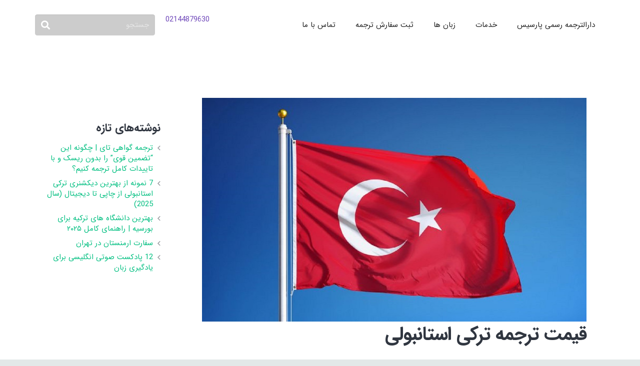

--- FILE ---
content_type: text/html; charset=UTF-8
request_url: https://parsistrans.com/%D9%82%DB%8C%D9%85%D8%AA-%D8%AA%D8%B1%D8%AC%D9%85%D9%87-%D8%AA%D8%B1%DA%A9%DB%8C-%D8%A7%D8%B3%D8%AA%D8%A7%D9%86%D8%A8%D9%88%D9%84%DB%8C/
body_size: 31899
content:
<!DOCTYPE HTML><html class="" dir="rtl" lang="fa-IR"><head><meta charset="UTF-8"><meta name='robots' content='index, follow, max-image-preview:large, max-snippet:-1, max-video-preview:-1' /><style>img:is([sizes="auto" i],[sizes^="auto," i]){contain-intrinsic-size:3000px 1500px}</style><title>قیمت ترجمه ترکی استانبولی - دارالترجمه رسمی پارسیس</title><style id="rocket-critical-css">.rtl{direction:rtl}.vc_column-inner::after,.vc_row:after{clear:both}.vc_row:after,.vc_row:before{content:" ";display:table}.vc_column_container{width:100%}.vc_row{margin-left:-15px;margin-right:-15px}.vc_col-sm-12,.vc_col-sm-3,.vc_col-sm-9{position:relative;min-height:1px;padding-left:15px;padding-right:15px;-webkit-box-sizing:border-box;-moz-box-sizing:border-box;box-sizing:border-box}@media (min-width:768px){.vc_col-sm-12,.vc_col-sm-3,.vc_col-sm-9{float:left}.vc_col-sm-12{width:100%}.vc_col-sm-9{width:75%}.vc_col-sm-3{width:25%}}.vc_column-inner::after,.vc_column-inner::before{content:" ";display:table}.vc_column_container{padding-left:0;padding-right:0}.vc_column_container>.vc_column-inner{box-sizing:border-box;padding-left:15px;padding-right:15px;width:100%}.vc_separator .vc_sep_holder{height:1px;position:relative;-webkit-box-flex:1;-webkit-flex:1 1 auto;-ms-flex:1 1 auto;flex:1 1 auto;min-width:10%}.vc_separator .vc_sep_holder .vc_sep_line{height:1px;border-top:1px solid #EBEBEB;display:block;position:relative;top:1px;width:100%}.vc_separator.vc_separator_no_text:not(.vc_sep_shadow) .vc_sep_holder_r{display:none}.vc_separator.vc_sep_color_turquoise .vc_sep_line{border-color:#00C1CF}*{box-sizing:border-box}html{-ms-text-size-adjust:100%;-webkit-text-size-adjust:100%}body{margin:0}a{text-decoration:none;background:none;-webkit-text-decoration-skip:objects}img{height:auto;max-width:100%}input{vertical-align:top;text-transform:none;color:inherit;font:inherit;border:none;margin:0}input:not([type="submit"]){outline:none!important}input[type="text"]{-webkit-appearance:none}::-moz-focus-inner{border:0}::-webkit-file-upload-button{-webkit-appearance:button;font:inherit}ul{list-style:none;margin:0;padding:0}:-webkit-full-screen-ancestor:not(iframe){animation:none!important}::-moz-placeholder{opacity:0.5;color:inherit}::-webkit-input-placeholder{color:inherit;opacity:0.5}h1,h3{font-family:inherit;line-height:1.4;margin:0 0 1.5rem;padding-top:1.5rem}h3:first-child{padding-top:0}p,ul{margin:0 0 1.5rem}ul{list-style-type:disc;margin-left:2.5rem}li{margin:0 0 0.5rem}li>ul{margin-bottom:0.5rem;margin-top:0.5rem}p:last-child,ul:last-child,li:last-child{margin-bottom:0}input:not([type="submit"]){width:100%;border:0px solid transparent;background:none}.hidden{display:none!important}.i-cf:before,.i-cf:after{content:' ';display:table}.i-cf:after{clear:both}.l-canvas{margin:0 auto;width:100%;flex-grow:1}@media screen and (min-width:1025px){body:not(.us_iframe){display:flex;flex-direction:column;min-height:100vh}}@media screen and (-ms-high-contrast:active),(-ms-high-contrast:none){body{display:block!important}}.l-subheader,.l-section{padding-left:2.5rem;padding-right:2.5rem}.l-sidebar{padding:4rem 0}.l-section{position:relative;margin:0 auto}.l-section-h{position:relative;margin:0 auto;width:100%}.l-section.height_medium{padding-top:4rem;padding-bottom:4rem}.l-body .vc_row:after,.l-body .vc_row:before,.l-body .vc_column-inner:after,.l-body .vc_column-inner:before{display:none}.fas{-moz-osx-font-smoothing:grayscale;-webkit-font-smoothing:antialiased;display:inline-block;font-style:normal;font-variant:normal;text-rendering:auto;line-height:1}.fa-phone:before{content:"\f095"}.fa-search:before{content:"\f002"}.g-cols{display:flex;flex-wrap:wrap}.vc_column_container{display:flex;flex-direction:column}.vc_column-inner{display:flex;flex-direction:column;flex-grow:1;flex-shrink:0}.g-cols.type_default{margin:0 -1.5rem}.g-cols.type_default>div>.vc_column-inner{padding-left:1.5rem;padding-right:1.5rem}@media screen and (-ms-high-contrast:active),(-ms-high-contrast:none){.vc_column-inner,.wpb_wrapper{min-height:1px}}.w-form-row{position:relative;width:100%;padding-left:0.5rem;padding-right:0.5rem;padding-left:calc(var(--fields-gap, 1rem) / 2);padding-right:calc(var(--fields-gap, 1rem) / 2)}.w-form-row-field{position:relative}.l-header a{color:inherit}.l-subheader-cell{display:flex;align-items:center;flex-grow:1}.l-subheader-cell.at_left{justify-content:flex-start}.header_hor .l-subheader-cell.at_left>*{margin-right:1.4rem}.l-subheader-cell.at_center{justify-content:center}.l-subheader-cell.at_right{justify-content:flex-end}.header_hor .l-subheader-cell.at_right>*{margin-left:1.4rem}.l-subheader:not(.with_centering) .l-subheader-cell:empty{display:none}.l-header.bg_transparent:not(.sticky) .l-subheader.at_bottom .l-subheader-h{box-shadow:0 -1px 0 rgba(255,255,255,0.22)}.l-header:before{content:'auto';left:-100%;position:absolute;top:-100%;visibility:hidden!important}.l-header .w-text{line-height:1.5}.l-header .w-text:not(.wrap){white-space:nowrap}.l-subheader-cell .w-nav{margin-left:0;margin-right:0}.w-nav-list{list-style:none;margin:0}.w-nav-list:not(.level_1){display:none}.w-nav.type_desktop .w-nav-list:not(.level_1){box-shadow:0 2px 3px rgba(0,0,0,0.1),0 5px 10px rgba(0,0,0,0.2)}.w-nav.type_desktop .w-nav-list.level_2{text-align:left;position:absolute;left:0;z-index:120;min-width:12rem}.w-nav.type_desktop .w-nav-list.level_3{position:absolute;left:100%;top:0;z-index:121;min-width:12rem}.w-nav.type_desktop .w-nav-list.level_4{position:absolute;left:100%;top:0;z-index:122;min-width:12rem}.w-nav .menu-item{display:block;position:relative;margin:0}.w-nav-anchor{display:block;overflow:hidden;position:relative;border:none!important;outline:none!important}.w-nav.type_desktop .w-nav-anchor.level_1{z-index:1}.w-nav.type_desktop .w-nav-anchor:not(.level_1){line-height:1.5em;padding:0.6em 20px;white-space:nowrap}.w-nav-arrow{display:none;vertical-align:top;font-weight:normal;line-height:inherit;text-transform:none;text-align:center}.w-nav-arrow:before{content:'\f107';vertical-align:top;font-family:fontawesome;font-weight:400}.w-nav.type_desktop .w-nav-anchor.level_1 .w-nav-arrow:before{font-size:1.3em;margin-left:0.4em}.w-nav.type_desktop .w-nav-list.level_2 .w-nav-arrow:before{content:'\f105';font-size:1.5em}.w-nav.type_desktop .menu-item-has-children>.w-nav-anchor:not(.level_1) .w-nav-arrow{display:block;position:absolute;top:0;right:0;line-height:2.7em;width:2em}.w-nav.type_desktop .menu-item-has-children>.w-nav-anchor:not(.level_1) .w-nav-title{padding-right:2em}.header_hor .w-nav.type_desktop>.w-nav-list{display:flex;align-items:center}.header_hor .w-nav.type_desktop>.w-nav-list>.menu-item{flex-shrink:0}.l-header.bg_transparent:not(.sticky) .type_desktop .menu-item.level_1>.w-nav-anchor{background:none}.w-nav.type_desktop.dropdown_height .w-nav-list:not(.level_1){display:block;transform-origin:50% 0;transform:scaleY(0) translateZ(0);opacity:0}.header_hor .l-subheader-cell.at_left .w-nav:first-child .w-nav-control{margin-left:-0.8rem}.w-nav-control{display:none;line-height:50px;height:50px;padding:0 0.8rem;color:inherit}.w-nav-icon{display:inline-block;vertical-align:top;font-size:20px;position:relative;height:inherit;width:1em}.w-nav-icon i,.w-nav-icon i:before,.w-nav-icon i:after{content:'';display:block;position:absolute;height:0;width:inherit}.w-nav-icon i{border-bottom:0.15em solid}.w-nav-icon i:before,.w-nav-icon i:after{border-bottom:inherit}.w-nav-icon i{top:50%;transform:translateY(-50%)}.w-nav-icon i:before{top:-0.3333em}.w-nav-icon i:after{top:0.3333em}.w-nav-close{display:none;position:absolute;top:0;right:0;text-align:center;font-size:3rem;line-height:2;width:2em;opacity:0.5}.w-nav-close:before{content:'\f00d';font-family:fontawesome;font-weight:normal;vertical-align:top}.w-post-elm.post_image{overflow:hidden;position:relative}.w-post-elm.post_image img{display:block}.w-post-elm.post_title{padding:0}.w-search{line-height:2.8rem}.header_hor .l-subheader-cell>.w-search:not(.layout_simple){margin-left:0;margin-right:0}.w-search-form .w-form-row{height:inherit;padding:0}.w-search input{display:block}.w-search-open{display:block;text-align:center;width:2.2em}.w-search-open i{vertical-align:top;line-height:inherit}.header_hor .l-subheader-cell.at_right .w-search:not(.layout_simple):last-child{margin-right:-0.5em}.w-search-close{position:absolute;top:50%;transform:translateY(-50%);right:0;text-align:center;line-height:2;width:2em;color:inherit!important;opacity:0.5}.w-search-close:before{content:'\f00d';font-family:fontawesome;font-weight:400;vertical-align:top}@media (min-width:601px){.l-header.bg_transparent:not(.sticky) .w-search input{background:rgba(0,0,0,0.2);color:#fff}}.w-search.layout_fullwidth .w-search-form{position:absolute;top:0;left:-1.5rem;right:-1.5rem;height:0;overflow:hidden;z-index:120}.w-search.layout_fullwidth .w-form-row-field{position:absolute;top:50%;transform:translateY(-50%);left:0;right:0}.w-search.layout_fullwidth .w-form-row-field:after{display:none}.w-search.layout_fullwidth input{font-size:1.4rem;padding:0 3rem 0 1.5rem;border-radius:0;border:none;background:none!important;box-shadow:none!important;color:inherit!important}.w-search.layout_fullwidth .w-search-close{width:auto;padding-right:1.5rem}.w-text{padding:0}.w-text i{vertical-align:top;line-height:inherit}i+.w-text-value{margin-left:0.4em}.widget{margin-bottom:2rem}h3.widgettitle{margin-bottom:1rem}.l-main .widget{margin-bottom:3rem}.widget:last-child{margin-bottom:0!important}.widget:not(.widget_text) ul{list-style-type:none;margin-left:0;margin-right:0}.widget_recent_entries ul li{position:relative;line-height:1.4rem;padding-left:1rem}.widget_recent_entries ul li:before{position:absolute;left:0;content:'\f105';font-family:fontawesome;font-weight:400;opacity:0.5}body{direction:rtl;unicode-bidi:embed}input{text-align:right}ul{margin-left:0;margin-right:2.5rem}.header_hor .l-subheader-cell.at_left>*{margin-left:1.4rem;margin-right:0}.header_hor .l-subheader-cell.at_right>*{margin-left:0;margin-right:1.4rem}i+.w-text-value{margin-left:0;margin-right:.4em}.w-nav.type_desktop .w-nav-list.level_2{text-align:right;right:0;left:auto}.w-nav.type_desktop .w-nav-list.level_3,.w-nav.type_desktop .w-nav-list.level_4{left:auto;right:100%}.w-nav.type_desktop .w-nav-anchor.level_1 .w-nav-arrow:before{margin-left:0;margin-right:.4em}.w-nav.type_desktop .menu-item-has-children>.w-nav-anchor:not(.level_1) .w-nav-title{padding-left:2em;padding-right:0}.w-nav.type_desktop .menu-item-has-children>.w-nav-anchor:not(.level_1) .w-nav-arrow{left:0;right:auto}.w-nav.type_desktop .w-nav-list.level_2 .w-nav-arrow:before{content:'\f104'}.l-subheader-cell.at_left .w-nav:first-child .w-nav-control{margin-left:0;margin-right:-.8rem}.header_hor .l-subheader-cell.at_right .w-search:not(.layout_simple):last-child{margin-left:-.5em;margin-right:0}.w-search-close{left:0;right:auto}.w-search.layout_fullwidth input{padding:0 1.5rem 0 3rem}.w-search.layout_fullwidth .w-search-close{padding-left:1.5rem;padding-right:0}.widget_recent_entries ul li{padding-left:0;padding-right:1rem}.widget_recent_entries ul li:before{left:auto;right:0;content:'\f104'}body{overflow-x:hidden;min-width:0!important}.l-header.pos_fixed{min-width:0!important}@media (min-width:768px){.vc_col-sm-3{width:25%}.vc_col-sm-9{width:75%}.vc_col-sm-12{width:100%}}@media (max-width:767px){.g-cols>div:not([class*="vc_col-xs-"]){width:100%;margin:0 0 1.5rem}.g-cols:not(.reversed)>div:last-child{margin-bottom:0}}@media (max-width:1024px){.l-section.height_medium{padding-top:2.5rem;padding-bottom:2.5rem}}@media screen and (max-width:900px){.l-subheader{padding-left:1rem!important;padding-right:1rem!important}.l-sidebar,.l-content{width:100%!important}}@media screen and (max-width:767px){h1,h3{margin-bottom:1rem}.w-nav-close{font-size:2rem}}@media screen and (max-width:600px){.w-header-show{margin:10px!important}.l-subheader,.l-section{padding-left:1.5rem;padding-right:1.5rem}.l-section.height_medium{padding-top:1.5rem;padding-bottom:1.5rem}.w-form-row{width:100%!important}.header_hor .l-header .w-search{line-height:inherit}.w-search.layout_fullwidth input{font-size:1rem!important}.l-section .widget{margin-bottom:2rem}}@media screen and (max-width:480px){.w-nav-anchor.level_2,.w-nav-anchor.level_3,.w-nav-anchor.level_4{white-space:normal}}.vc_separator .vc_sep_holder{display:table-cell;vertical-align:middle;width:50%}.vc_col-sm-12,.vc_col-sm-3,.vc_col-sm-9{float:left}.vc_col-sm-12{width:100%}.vc_col-sm-9{width:75%}.vc_col-sm-3{width:25%}</style><link rel="preload" href="https://parsistrans.com/wp-content/cache/min/1/83852fe6efdbfb77021cfda68cedad79.css" as="style" onload="this.onload=null;this.rel='stylesheet'" data-minify="1" /><meta name="description" content="لیست قیمت ترجمه رسمی ترکی استانبولی دارالترجمه رسمی پارسیس" /><link rel="canonical" href="https://parsistrans.com/قیمت-ترجمه-ترکی-استانبولی/" /><meta property="og:locale" content="fa_IR" /><meta property="og:type" content="article" /><meta property="og:title" content="قیمت ترجمه ترکی استانبولی - دارالترجمه رسمی پارسیس" /><meta property="og:description" content="لیست قیمت ترجمه رسمی ترکی استانبولی دارالترجمه رسمی پارسیس" /><meta property="og:url" content="https://parsistrans.com/قیمت-ترجمه-ترکی-استانبولی/" /><meta property="og:site_name" content="دارالترجمه رسمی پارسیس" /><meta property="article:published_time" content="2018-11-29T06:52:02+00:00" /><meta property="og:image" content="https://parsistrans.com/wp-content/uploads/2019/02/فوری-ترکی-استانبولی.jpg" /><meta property="og:image:width" content="1200" /><meta property="og:image:height" content="700" /><meta property="og:image:type" content="image/jpeg" /><meta name="author" content="دارالترجمه رسمی" /><meta name="twitter:card" content="summary_large_image" /><link rel="amphtml" href="https://parsistrans.com/%d9%82%db%8c%d9%85%d8%aa-%d8%aa%d8%b1%d8%ac%d9%85%d9%87-%d8%aa%d8%b1%da%a9%db%8c-%d8%a7%d8%b3%d8%aa%d8%a7%d9%86%d8%a8%d9%88%d9%84%db%8c/amp/" /><meta name="generator" content="AMP for WP 1.1.9"/><link href='https://fonts.gstatic.com' crossorigin rel='preconnect' /><link rel="alternate" type="application/rss+xml" title="دارالترجمه رسمی پارسیس &raquo; خوراک" href="https://parsistrans.com/feed/" /><link rel="alternate" type="application/rss+xml" title="دارالترجمه رسمی پارسیس &raquo; خوراک دیدگاه‌ها" href="https://parsistrans.com/comments/feed/" /><link rel="alternate" type="application/rss+xml" title="دارالترجمه رسمی پارسیس &raquo; قیمت ترجمه ترکی استانبولی خوراک دیدگاه‌ها" href="https://parsistrans.com/%d9%82%db%8c%d9%85%d8%aa-%d8%aa%d8%b1%d8%ac%d9%85%d9%87-%d8%aa%d8%b1%da%a9%db%8c-%d8%a7%d8%b3%d8%aa%d8%a7%d9%86%d8%a8%d9%88%d9%84%db%8c/feed/" /><meta name="viewport" content="width=device-width, initial-scale=1"><meta name="SKYPE_TOOLBAR" content="SKYPE_TOOLBAR_PARSER_COMPATIBLE"><meta name="theme-color" content="#f2f3f5"><meta property="og:title" content="قیمت ترجمه ترکی استانبولی"><meta property="og:type" content="article"><meta property="og:url" content="https://parsistrans.com/%D9%82%DB%8C%D9%85%D8%AA-%D8%AA%D8%B1%D8%AC%D9%85%D9%87-%D8%AA%D8%B1%DA%A9%DB%8C-%D8%A7%D8%B3%D8%AA%D8%A7%D9%86%D8%A8%D9%88%D9%84%DB%8C/"><meta property="og:image" itemprop="image" content="https://parsistrans.com/wp-content/uploads/2019/02/فوری-ترکی-استانبولی.jpg"><style id='wp-emoji-styles-inline-css' type='text/css'>img.wp-smiley,img.emoji{display:inline!important;border:none!important;box-shadow:none!important;height:1em!important;width:1em!important;margin:0 0.07em!important;vertical-align:-0.1em!important;background:none!important;padding:0!important}</style><style id='classic-theme-styles-inline-css' type='text/css'>
/*! This file is auto-generated */
.wp-block-button__link{color:#fff;background-color:#32373c;border-radius:9999px;box-shadow:none;text-decoration:none;padding:calc(.667em + 2px) calc(1.333em + 2px);font-size:1.125em}.wp-block-file__button{background:#32373c;color:#fff;text-decoration:none}</style><style id='global-styles-inline-css' type='text/css'>:root{--wp--preset--aspect-ratio--square:1;--wp--preset--aspect-ratio--4-3:4/3;--wp--preset--aspect-ratio--3-4:3/4;--wp--preset--aspect-ratio--3-2:3/2;--wp--preset--aspect-ratio--2-3:2/3;--wp--preset--aspect-ratio--16-9:16/9;--wp--preset--aspect-ratio--9-16:9/16;--wp--preset--color--black:#000;--wp--preset--color--cyan-bluish-gray:#abb8c3;--wp--preset--color--white:#fff;--wp--preset--color--pale-pink:#f78da7;--wp--preset--color--vivid-red:#cf2e2e;--wp--preset--color--luminous-vivid-orange:#ff6900;--wp--preset--color--luminous-vivid-amber:#fcb900;--wp--preset--color--light-green-cyan:#7bdcb5;--wp--preset--color--vivid-green-cyan:#00d084;--wp--preset--color--pale-cyan-blue:#8ed1fc;--wp--preset--color--vivid-cyan-blue:#0693e3;--wp--preset--color--vivid-purple:#9b51e0;--wp--preset--gradient--vivid-cyan-blue-to-vivid-purple:linear-gradient(135deg,rgba(6,147,227,1) 0%,rgb(155,81,224) 100%);--wp--preset--gradient--light-green-cyan-to-vivid-green-cyan:linear-gradient(135deg,rgb(122,220,180) 0%,rgb(0,208,130) 100%);--wp--preset--gradient--luminous-vivid-amber-to-luminous-vivid-orange:linear-gradient(135deg,rgba(252,185,0,1) 0%,rgba(255,105,0,1) 100%);--wp--preset--gradient--luminous-vivid-orange-to-vivid-red:linear-gradient(135deg,rgba(255,105,0,1) 0%,rgb(207,46,46) 100%);--wp--preset--gradient--very-light-gray-to-cyan-bluish-gray:linear-gradient(135deg,rgb(238,238,238) 0%,rgb(169,184,195) 100%);--wp--preset--gradient--cool-to-warm-spectrum:linear-gradient(135deg,rgb(74,234,220) 0%,rgb(151,120,209) 20%,rgb(207,42,186) 40%,rgb(238,44,130) 60%,rgb(251,105,98) 80%,rgb(254,248,76) 100%);--wp--preset--gradient--blush-light-purple:linear-gradient(135deg,rgb(255,206,236) 0%,rgb(152,150,240) 100%);--wp--preset--gradient--blush-bordeaux:linear-gradient(135deg,rgb(254,205,165) 0%,rgb(254,45,45) 50%,rgb(107,0,62) 100%);--wp--preset--gradient--luminous-dusk:linear-gradient(135deg,rgb(255,203,112) 0%,rgb(199,81,192) 50%,rgb(65,88,208) 100%);--wp--preset--gradient--pale-ocean:linear-gradient(135deg,rgb(255,245,203) 0%,rgb(182,227,212) 50%,rgb(51,167,181) 100%);--wp--preset--gradient--electric-grass:linear-gradient(135deg,rgb(202,248,128) 0%,rgb(113,206,126) 100%);--wp--preset--gradient--midnight:linear-gradient(135deg,rgb(2,3,129) 0%,rgb(40,116,252) 100%);--wp--preset--font-size--small:13px;--wp--preset--font-size--medium:20px;--wp--preset--font-size--large:36px;--wp--preset--font-size--x-large:42px;--wp--preset--spacing--20:.44rem;--wp--preset--spacing--30:.67rem;--wp--preset--spacing--40:1rem;--wp--preset--spacing--50:1.5rem;--wp--preset--spacing--60:2.25rem;--wp--preset--spacing--70:3.38rem;--wp--preset--spacing--80:5.06rem;--wp--preset--shadow--natural:6px 6px 9px rgba(0,0,0,.2);--wp--preset--shadow--deep:12px 12px 50px rgba(0,0,0,.4);--wp--preset--shadow--sharp:6px 6px 0 rgba(0,0,0,.2);--wp--preset--shadow--outlined:6px 6px 0 -3px rgba(255,255,255,1),6px 6px rgba(0,0,0,1);--wp--preset--shadow--crisp:6px 6px 0 rgba(0,0,0,1)}:where(.is-layout-flex){gap:.5em}:where(.is-layout-grid){gap:.5em}body .is-layout-flex{display:flex}.is-layout-flex{flex-wrap:wrap;align-items:center}.is-layout-flex>:is(*,div){margin:0}body .is-layout-grid{display:grid}.is-layout-grid>:is(*,div){margin:0}:where(.wp-block-columns.is-layout-flex){gap:2em}:where(.wp-block-columns.is-layout-grid){gap:2em}:where(.wp-block-post-template.is-layout-flex){gap:1.25em}:where(.wp-block-post-template.is-layout-grid){gap:1.25em}.has-black-color{color:var(--wp--preset--color--black)!important}.has-cyan-bluish-gray-color{color:var(--wp--preset--color--cyan-bluish-gray)!important}.has-white-color{color:var(--wp--preset--color--white)!important}.has-pale-pink-color{color:var(--wp--preset--color--pale-pink)!important}.has-vivid-red-color{color:var(--wp--preset--color--vivid-red)!important}.has-luminous-vivid-orange-color{color:var(--wp--preset--color--luminous-vivid-orange)!important}.has-luminous-vivid-amber-color{color:var(--wp--preset--color--luminous-vivid-amber)!important}.has-light-green-cyan-color{color:var(--wp--preset--color--light-green-cyan)!important}.has-vivid-green-cyan-color{color:var(--wp--preset--color--vivid-green-cyan)!important}.has-pale-cyan-blue-color{color:var(--wp--preset--color--pale-cyan-blue)!important}.has-vivid-cyan-blue-color{color:var(--wp--preset--color--vivid-cyan-blue)!important}.has-vivid-purple-color{color:var(--wp--preset--color--vivid-purple)!important}.has-black-background-color{background-color:var(--wp--preset--color--black)!important}.has-cyan-bluish-gray-background-color{background-color:var(--wp--preset--color--cyan-bluish-gray)!important}.has-white-background-color{background-color:var(--wp--preset--color--white)!important}.has-pale-pink-background-color{background-color:var(--wp--preset--color--pale-pink)!important}.has-vivid-red-background-color{background-color:var(--wp--preset--color--vivid-red)!important}.has-luminous-vivid-orange-background-color{background-color:var(--wp--preset--color--luminous-vivid-orange)!important}.has-luminous-vivid-amber-background-color{background-color:var(--wp--preset--color--luminous-vivid-amber)!important}.has-light-green-cyan-background-color{background-color:var(--wp--preset--color--light-green-cyan)!important}.has-vivid-green-cyan-background-color{background-color:var(--wp--preset--color--vivid-green-cyan)!important}.has-pale-cyan-blue-background-color{background-color:var(--wp--preset--color--pale-cyan-blue)!important}.has-vivid-cyan-blue-background-color{background-color:var(--wp--preset--color--vivid-cyan-blue)!important}.has-vivid-purple-background-color{background-color:var(--wp--preset--color--vivid-purple)!important}.has-black-border-color{border-color:var(--wp--preset--color--black)!important}.has-cyan-bluish-gray-border-color{border-color:var(--wp--preset--color--cyan-bluish-gray)!important}.has-white-border-color{border-color:var(--wp--preset--color--white)!important}.has-pale-pink-border-color{border-color:var(--wp--preset--color--pale-pink)!important}.has-vivid-red-border-color{border-color:var(--wp--preset--color--vivid-red)!important}.has-luminous-vivid-orange-border-color{border-color:var(--wp--preset--color--luminous-vivid-orange)!important}.has-luminous-vivid-amber-border-color{border-color:var(--wp--preset--color--luminous-vivid-amber)!important}.has-light-green-cyan-border-color{border-color:var(--wp--preset--color--light-green-cyan)!important}.has-vivid-green-cyan-border-color{border-color:var(--wp--preset--color--vivid-green-cyan)!important}.has-pale-cyan-blue-border-color{border-color:var(--wp--preset--color--pale-cyan-blue)!important}.has-vivid-cyan-blue-border-color{border-color:var(--wp--preset--color--vivid-cyan-blue)!important}.has-vivid-purple-border-color{border-color:var(--wp--preset--color--vivid-purple)!important}.has-vivid-cyan-blue-to-vivid-purple-gradient-background{background:var(--wp--preset--gradient--vivid-cyan-blue-to-vivid-purple)!important}.has-light-green-cyan-to-vivid-green-cyan-gradient-background{background:var(--wp--preset--gradient--light-green-cyan-to-vivid-green-cyan)!important}.has-luminous-vivid-amber-to-luminous-vivid-orange-gradient-background{background:var(--wp--preset--gradient--luminous-vivid-amber-to-luminous-vivid-orange)!important}.has-luminous-vivid-orange-to-vivid-red-gradient-background{background:var(--wp--preset--gradient--luminous-vivid-orange-to-vivid-red)!important}.has-very-light-gray-to-cyan-bluish-gray-gradient-background{background:var(--wp--preset--gradient--very-light-gray-to-cyan-bluish-gray)!important}.has-cool-to-warm-spectrum-gradient-background{background:var(--wp--preset--gradient--cool-to-warm-spectrum)!important}.has-blush-light-purple-gradient-background{background:var(--wp--preset--gradient--blush-light-purple)!important}.has-blush-bordeaux-gradient-background{background:var(--wp--preset--gradient--blush-bordeaux)!important}.has-luminous-dusk-gradient-background{background:var(--wp--preset--gradient--luminous-dusk)!important}.has-pale-ocean-gradient-background{background:var(--wp--preset--gradient--pale-ocean)!important}.has-electric-grass-gradient-background{background:var(--wp--preset--gradient--electric-grass)!important}.has-midnight-gradient-background{background:var(--wp--preset--gradient--midnight)!important}.has-small-font-size{font-size:var(--wp--preset--font-size--small)!important}.has-medium-font-size{font-size:var(--wp--preset--font-size--medium)!important}.has-large-font-size{font-size:var(--wp--preset--font-size--large)!important}.has-x-large-font-size{font-size:var(--wp--preset--font-size--x-large)!important}:where(.wp-block-post-template.is-layout-flex){gap:1.25em}:where(.wp-block-post-template.is-layout-grid){gap:1.25em}:where(.wp-block-columns.is-layout-flex){gap:2em}:where(.wp-block-columns.is-layout-grid){gap:2em}:root :where(.wp-block-pullquote){font-size:1.5em;line-height:1.6}</style><style id='ez-toc-style-inline-css' type='text/css'>#ez-toc-container{background:#f9f9f9;border:1px solid #aaa;border-radius:4px;-webkit-box-shadow:0 1px 1px rgba(0,0,0,.05);box-shadow:0 1px 1px rgba(0,0,0,.05);display:table;margin-bottom:1em;padding:10px 20px 10px 10px;position:relative;width:auto}div.ez-toc-widget-container{padding:0;position:relative}#ez-toc-container.ez-toc-light-blue{background:#edf6ff}#ez-toc-container.ez-toc-white{background:#fff}#ez-toc-container.ez-toc-black{background:#000}#ez-toc-container.ez-toc-transparent{background:none transparent}div.ez-toc-widget-container ul{display:block}div.ez-toc-widget-container li{border:none;padding:0}div.ez-toc-widget-container ul.ez-toc-list{padding:10px}#ez-toc-container ul ul,.ez-toc div.ez-toc-widget-container ul ul{margin-left:1.5em}#ez-toc-container li,#ez-toc-container ul{margin:0;padding:0}#ez-toc-container li,#ez-toc-container ul,#ez-toc-container ul li,div.ez-toc-widget-container,div.ez-toc-widget-container li{background:none;list-style:none none;line-height:1.6;margin:0;overflow:hidden;z-index:1}#ez-toc-container .ez-toc-title{text-align:left;line-height:1.45;margin:0;padding:0}.ez-toc-title-container{display:table;width:100%}.ez-toc-title,.ez-toc-title-toggle{display:inline;text-align:left;vertical-align:middle}#ez-toc-container.ez-toc-black p.ez-toc-title{color:#fff}#ez-toc-container div.ez-toc-title-container+ul.ez-toc-list{margin-top:1em}.ez-toc-wrap-left{margin:0 auto 1em 0!important}.ez-toc-wrap-left-text{float:left}.ez-toc-wrap-right{margin:0 0 1em auto!important}.ez-toc-wrap-right-text{float:right}#ez-toc-container a{color:#444;box-shadow:none;text-decoration:none;text-shadow:none;display:inline-flex;align-items:stretch;flex-wrap:nowrap}#ez-toc-container a:visited{color:#9f9f9f}#ez-toc-container a:hover{text-decoration:underline}#ez-toc-container.ez-toc-black a,#ez-toc-container.ez-toc-black a:visited{color:#fff}#ez-toc-container a.ez-toc-toggle{display:flex;align-items:center}.ez-toc-widget-container ul.ez-toc-list li:before{content:" ";position:absolute;left:0;right:0;height:30px;line-height:30px;z-index:-1}.ez-toc-widget-container ul.ez-toc-list li.active{background-color:#ededed}.ez-toc-widget-container li.active>a{font-weight:900}.ez-toc-btn{display:inline-block;padding:6px 12px;margin-bottom:0;font-size:14px;font-weight:400;line-height:1.428571429;text-align:center;white-space:nowrap;vertical-align:middle;cursor:pointer;background-image:none;border:1px solid transparent;border-radius:4px;-webkit-user-select:none;-moz-user-select:none;-ms-user-select:none;-o-user-select:none;user-select:none}.ez-toc-btn:focus{outline:thin dotted #333;outline:5px auto -webkit-focus-ring-color;outline-offset:-2px}.ez-toc-btn:focus,.ez-toc-btn:hover{color:#333;text-decoration:none}.ez-toc-btn.active,.ez-toc-btn:active{background-image:none;outline:0;-webkit-box-shadow:inset 0 3px 5px rgba(0,0,0,.125);box-shadow:inset 0 3px 5px rgba(0,0,0,.125)}.ez-toc-btn-default{color:#333;background-color:#fff}.ez-toc-btn-default.active,.ez-toc-btn-default:active,.ez-toc-btn-default:focus,.ez-toc-btn-default:hover{color:#333;background-color:#ebebeb;border-color:#adadad}.ez-toc-btn-default.active,.ez-toc-btn-default:active{background-image:none}.ez-toc-btn-sm,.ez-toc-btn-xs{padding:5px 10px;font-size:12px;line-height:1.5;border-radius:3px}.ez-toc-btn-xs{padding:1px 5px}.ez-toc-btn-default{text-shadow:0 -1px 0 rgba(0,0,0,.2);-webkit-box-shadow:inset 0 1px 0 hsla(0,0%,100%,.15),0 1px 1px rgba(0,0,0,.075);box-shadow:inset 0 1px 0 hsla(0,0%,100%,.15),0 1px 1px rgba(0,0,0,.075)}.ez-toc-btn-default:active{-webkit-box-shadow:inset 0 3px 5px rgba(0,0,0,.125);box-shadow:inset 0 3px 5px rgba(0,0,0,.125)}.btn.active,.ez-toc-btn:active{background-image:none}.ez-toc-btn-default{text-shadow:0 1px 0 #fff;background-image:-webkit-gradient(linear,left 0,left 100%,from(#fff),to(#e0e0e0));background-image:-webkit-linear-gradient(top,#fff,#e0e0e0);background-image:-moz-linear-gradient(top,#fff 0,#e0e0e0 100%);background-image:linear-gradient(180deg,#fff 0,#e0e0e0);background-repeat:repeat-x;border-color:#ccc;filter:progid:DXImageTransform.Microsoft.gradient(startColorstr="#ffffffff",endColorstr="#ffe0e0e0",GradientType=0);filter:progid:DXImageTransform.Microsoft.gradient(enabled=false)}.ez-toc-btn-default:focus,.ez-toc-btn-default:hover{background-color:#e0e0e0;background-position:0 -15px}.ez-toc-btn-default.active,.ez-toc-btn-default:active{background-color:#e0e0e0;border-color:#dbdbdb}.ez-toc-pull-right{float:right!important;margin-left:10px}#ez-toc-container label.cssicon,#ez-toc-widget-container label.cssicon{height:30px}.ez-toc-glyphicon{position:relative;top:1px;display:inline-block;font-family:Glyphicons Halflings;-webkit-font-smoothing:antialiased;font-style:normal;font-weight:400;line-height:1;-moz-osx-font-smoothing:grayscale}.ez-toc-glyphicon:empty{width:1em}.ez-toc-toggle i.ez-toc-glyphicon{font-size:16px;margin-left:2px}#ez-toc-container input{position:absolute;left:-999em}#ez-toc-container input[type=checkbox]:checked+nav,#ez-toc-widget-container input[type=checkbox]:checked+nav{opacity:0;max-height:0;border:none;display:none}#ez-toc-container label{position:relative;cursor:pointer;display:initial}#ez-toc-container .ez-toc-js-icon-con{display:initial}#ez-toc-container .ez-toc-js-icon-con,#ez-toc-container .ez-toc-toggle label{float:right;position:relative;font-size:16px;padding:0;border:1px solid #999191;border-radius:5px;cursor:pointer;left:10px;width:35px}div#ez-toc-container .ez-toc-title{display:initial}.ez-toc-wrap-center{margin:0 auto 1em!important}#ez-toc-container a.ez-toc-toggle{color:#444;background:inherit;border:inherit}.ez-toc-toggle #item{position:absolute;left:-999em}label.cssicon .ez-toc-glyphicon:empty{font-size:16px;margin-left:2px}label.cssiconcheckbox{display:none}.ez-toc-widget-container ul li a{padding-left:10px;display:inline-flex;align-items:stretch;flex-wrap:nowrap}.ez-toc-widget-container ul.ez-toc-list li{height:auto!important}.ez-toc-cssicon{float:right;position:relative;font-size:16px;padding:0;border:1px solid #999191;border-radius:5px;cursor:pointer;left:10px;width:35px}.ez-toc-icon-toggle-span{display:flex;align-items:center;width:35px;height:30px;justify-content:center;direction:ltr}#ez-toc-container .eztoc-toggle-hide-by-default{display:none}.eztoc_no_heading_found{background-color:#ff0;padding-left:10px}.eztoc-hide{display:none}.term-description .ez-toc-title-container p:nth-child(2){width:50px;float:right;margin:0}.ez-toc-list.ez-toc-columns-2{column-count:2;column-gap:20px;column-fill:balance}.ez-toc-list.ez-toc-columns-2>li{display:block;break-inside:avoid;margin-bottom:8px;page-break-inside:avoid}.ez-toc-list.ez-toc-columns-3{column-count:3;column-gap:20px;column-fill:balance}.ez-toc-list.ez-toc-columns-3>li{display:block;break-inside:avoid;margin-bottom:8px;page-break-inside:avoid}.ez-toc-list.ez-toc-columns-4{column-count:4;column-gap:20px;column-fill:balance}.ez-toc-list.ez-toc-columns-4>li{display:block;break-inside:avoid;margin-bottom:8px;page-break-inside:avoid}.ez-toc-list.ez-toc-columns-optimized{column-fill:balance;orphans:2;widows:2}.ez-toc-list.ez-toc-columns-optimized>li{display:block;break-inside:avoid;page-break-inside:avoid}@media (max-width:768px){.ez-toc-list.ez-toc-columns-2,.ez-toc-list.ez-toc-columns-3,.ez-toc-list.ez-toc-columns-4{column-count:1;column-gap:0}}@media (max-width:1024px) and (min-width:769px){.ez-toc-list.ez-toc-columns-3,.ez-toc-list.ez-toc-columns-4{column-count:2}}.ez-toc-container-direction{direction:rtl}.ez-toc-counter-rtl ul{direction:rtl;counter-reset:item-level1,item-level2,item-level3,item-level4,item-level5,item-level6}.ez-toc-counter-rtl ul ul{direction:rtl;counter-reset:item-level2,item-level3,item-level4,item-level5,item-level6}.ez-toc-counter-rtl ul ul ul{direction:rtl;counter-reset:item-level3,item-level4,item-level5,item-level6}.ez-toc-counter-rtl ul ul ul ul{direction:rtl;counter-reset:item-level4,item-level5,item-level6}.ez-toc-counter-rtl ul ul ul ul ul{direction:rtl;counter-reset:item-level5,item-level6}.ez-toc-counter-rtl ul ul ul ul ul ul{direction:rtl;counter-reset:item-level6}.ez-toc-counter-rtl ul li{counter-increment:item-level1}.ez-toc-counter-rtl ul ul li{counter-increment:item-level2}.ez-toc-counter-rtl ul ul ul li{counter-increment:item-level3}.ez-toc-counter-rtl ul ul ul ul li{counter-increment:item-level4}.ez-toc-counter-rtl ul ul ul ul ul li{counter-increment:item-level5}.ez-toc-counter-rtl ul ul ul ul ul ul li{counter-increment:item-level6}.ez-toc-counter-rtl nav ul li a::before{content:counter(item-level1,decimal) '. ';float:right;margin-left:.2rem;flex-grow:0;flex-shrink:0}.ez-toc-counter-rtl nav ul ul li a::before{content:counter(item-level2,decimal) "." counter(item-level1,decimal) '. ';float:right;margin-left:.2rem;flex-grow:0;flex-shrink:0}.ez-toc-counter-rtl nav ul ul ul li a::before{content:counter(item-level3,decimal) "." counter(item-level2,decimal) "." counter(item-level1,decimal) '. ';float:right;margin-left:.2rem;flex-grow:0;flex-shrink:0}.ez-toc-counter-rtl nav ul ul ul ul li a::before{content:counter(item-level4,decimal) "." counter(item-level3,decimal) "." counter(item-level2,decimal) "." counter(item-level1,decimal) '. ';float:right;margin-left:.2rem;flex-grow:0;flex-shrink:0}.ez-toc-counter-rtl nav ul ul ul ul ul li a::before{content:counter(item-level5,decimal) "." counter(item-level4,decimal) "." counter(item-level3,decimal) "." counter(item-level2,decimal) "." counter(item-level1,decimal) '. ';float:right;margin-left:.2rem;flex-grow:0;flex-shrink:0}.ez-toc-counter-rtl nav ul ul ul ul ul ul li a::before{content:counter(item-level6,decimal) "." counter(item-level5,decimal) "." counter(item-level4,decimal) "." counter(item-level3,decimal) "." counter(item-level2,decimal) "." counter(item-level1,decimal) '. ';float:right;margin-left:.2rem;flex-grow:0;flex-shrink:0}.ez-toc-widget-direction{direction:rtl}.ez-toc-widget-container-rtl ul{direction:rtl;counter-reset:item-level1,item-level2,item-level3,item-level4,item-level5,item-level6}.ez-toc-widget-container-rtl ul ul{direction:rtl;counter-reset:item-level2,item-level3,item-level4,item-level5,item-level6}.ez-toc-widget-container-rtl ul ul ul{direction:rtl;counter-reset:item-level3,item-level4,item-level5,item-level6}.ez-toc-widget-container-rtl ul ul ul ul{direction:rtl;counter-reset:item-level4,item-level5,item-level6}.ez-toc-widget-container-rtl ul ul ul ul ul{direction:rtl;counter-reset:item-level5,item-level6}.ez-toc-widget-container-rtl ul ul ul ul ul ul{direction:rtl;counter-reset:item-level6}.ez-toc-widget-container-rtl ul li{counter-increment:item-level1}.ez-toc-widget-container-rtl ul ul li{counter-increment:item-level2}.ez-toc-widget-container-rtl ul ul ul li{counter-increment:item-level3}.ez-toc-widget-container-rtl ul ul ul ul li{counter-increment:item-level4}.ez-toc-widget-container-rtl ul ul ul ul ul li{counter-increment:item-level5}.ez-toc-widget-container-rtl ul ul ul ul ul ul li{counter-increment:item-level6}.ez-toc-widget-container-rtl nav ul li a::before{content:counter(item-level1,decimal) '. ';float:right;margin-left:.2rem;flex-grow:0;flex-shrink:0}.ez-toc-widget-container-rtl nav ul ul li a::before{content:counter(item-level2,decimal) "." counter(item-level1,decimal) '. ';float:right;margin-left:.2rem;flex-grow:0;flex-shrink:0}.ez-toc-widget-container-rtl nav ul ul ul li a::before{content:counter(item-level3,decimal) "." counter(item-level2,decimal) "." counter(item-level1,decimal) '. ';float:right;margin-left:.2rem;flex-grow:0;flex-shrink:0}.ez-toc-widget-container-rtl nav ul ul ul ul li a::before{content:counter(item-level4,decimal) "." counter(item-level3,decimal) "." counter(item-level2,decimal) "." counter(item-level1,decimal) '. ';float:right;margin-left:.2rem;flex-grow:0;flex-shrink:0}.ez-toc-widget-container-rtl nav ul ul ul ul ul li a::before{content:counter(item-level5,decimal) "." counter(item-level4,decimal) "." counter(item-level3,decimal) "." counter(item-level2,decimal) "." counter(item-level1,decimal) '. ';float:right;margin-left:.2rem;flex-grow:0;flex-shrink:0}.ez-toc-widget-container-rtl nav ul ul ul ul ul ul li a::before{content:counter(item-level6,decimal) "." counter(item-level5,decimal) "." counter(item-level4,decimal) "." counter(item-level3,decimal) "." counter(item-level2,decimal) "." counter(item-level1,decimal) '. ';float:right;margin-left:.2rem;flex-grow:0;flex-shrink:0}div#ez-toc-container .ez-toc-title{font-size:120%}div#ez-toc-container .ez-toc-title{font-weight:500}div#ez-toc-container ul li,div#ez-toc-container ul li a{font-size:95%}div#ez-toc-container ul li,div#ez-toc-container ul li a{font-weight:500}div#ez-toc-container nav ul ul li{font-size:90%}div#ez-toc-container{background:#fff;border:1px solid #ddd}div#ez-toc-container p.ez-toc-title,#ez-toc-container .ez_toc_custom_title_icon,#ez-toc-container .ez_toc_custom_toc_icon{color:#999}div#ez-toc-container ul.ez-toc-list a{color:#428bca}div#ez-toc-container ul.ez-toc-list a:hover{color:#2a6496}div#ez-toc-container ul.ez-toc-list a:visited{color:#428bca}.ez-toc-counter nav ul li a::before{color:}.ez-toc-box-title{font-weight:700;margin-bottom:10px;text-align:center;text-transform:uppercase;letter-spacing:1px;color:#666;padding-bottom:5px;position:absolute;top:-4%;left:5%;background-color:inherit;transition:top 0.3s ease}.ez-toc-box-title.toc-closed{top:-25%}</style><style id='rocket-lazyload-inline-css' type='text/css'>.rll-youtube-player{position:relative;padding-bottom:56.23%;height:0;overflow:hidden;max-width:100%}.rll-youtube-player iframe{position:absolute;top:0;left:0;width:100%;height:100%;z-index:100;background:0 0}.rll-youtube-player img{bottom:0;display:block;left:0;margin:auto;max-width:100%;width:100%;position:absolute;right:0;top:0;border:none;height:auto;cursor:pointer;-webkit-transition:.4s all;-moz-transition:.4s all;transition:.4s all}.rll-youtube-player img:hover{-webkit-filter:brightness(75%)}.rll-youtube-player .play{height:72px;width:72px;left:50%;top:50%;margin-left:-36px;margin-top:-36px;position:absolute;background:url(https://parsistrans.com/wp-content/plugins/wp-rocket/assets/img/youtube.png) no-repeat;cursor:pointer}.wp-has-aspect-ratio .rll-youtube-player{position:absolute;padding-bottom:0;width:100%;height:100%;top:0;bottom:0;left:0;right:0}</style> <script type="text/javascript" src="https://parsistrans.com/wp-content/cache/busting/1/wp-includes/js/jquery/jquery.min-3.7.1.js" id="jquery-core-js"></script> <script type="text/javascript" src="https://parsistrans.com/wp-content/cache/busting/1/wp-includes/js/jquery/ui/core.min-1.13.3.js" id="jquery-ui-core-js" defer></script> <script type="text/javascript" src="https://parsistrans.com/wp-content/cache/busting/1/wp-content/plugins/Ultimate_VC_Addons/assets/min-js/ultimate.min-3.19.3.js" id="ultimate-script-js" defer></script> <script type="text/javascript" src="https://parsistrans.com/wp-content/cache/busting/1/wp-content/plugins/Ultimate_VC_Addons/assets/min-js/ultimate_bg.min-3.19.3.js" id="ultimate-row-bg-js" defer></script> <link rel="https://api.w.org/" href="https://parsistrans.com/wp-json/" /><link rel="alternate" title="JSON" type="application/json" href="https://parsistrans.com/wp-json/wp/v2/posts/7706" /><link rel="EditURI" type="application/rsd+xml" title="RSD" href="https://parsistrans.com/xmlrpc.php?rsd" />  <script async src="https://www.googletagmanager.com/gtag/js?id=G-SLWVH4Q5J2"></script> <script>window.dataLayer = window.dataLayer || [];
  function gtag(){dataLayer.push(arguments);}
  gtag('js', new Date());

  gtag('config', 'G-SLWVH4Q5J2');</script>  <script>(function(w,d,s,l,i){w[l]=w[l]||[];w[l].push({'gtm.start':
new Date().getTime(),event:'gtm.js'});var f=d.getElementsByTagName(s)[0],
j=d.createElement(s),dl=l!='dataLayer'?'&l='+l:'';j.async=true;j.src=
'https://www.googletagmanager.com/gtm.js?id='+i+dl;f.parentNode.insertBefore(j,f);
})(window,document,'script','dataLayer','GTM-W3MDRVN');</script>  <script>if ( !/Android|webOS|iPhone|iPad|iPod|BlackBerry|IEMobile|Opera Mini/i.test( navigator.userAgent ) ) {
			var root = document.getElementsByTagName( 'html' )[ 0 ]
			root.className += " no-touch";
		}</script> <style type="text/css">.recentcomments a{display:inline!important;padding:0!important;margin:0!important}</style><meta name="generator" content="Powered by Visual Composer - drag and drop page builder for WordPress."/> <!--[if lte IE 9]><link rel="stylesheet" type="text/css" href="https://parsistrans.com/wp-content/plugins/js_composer/assets/css/vc_lte_ie9.min.css" media="screen"><![endif]--><!--[if IE  8]><link rel="stylesheet" type="text/css" href="https://parsistrans.com/wp-content/plugins/js_composer/assets/css/vc-ie8.min.css" media="screen"><![endif]--> <script>if(screen.width<769){
        	window.location = "https://parsistrans.com/%d9%82%db%8c%d9%85%d8%aa-%d8%aa%d8%b1%d8%ac%d9%85%d9%87-%d8%aa%d8%b1%da%a9%db%8c-%d8%a7%d8%b3%d8%aa%d8%a7%d9%86%d8%a8%d9%88%d9%84%db%8c/amp/";
        }</script> <link rel="icon" href="https://parsistrans.com/wp-content/uploads/2020/06/favicon-1.jpg" sizes="32x32" /><link rel="icon" href="https://parsistrans.com/wp-content/uploads/2020/06/favicon-1.jpg" sizes="192x192" /><link rel="apple-touch-icon" href="https://parsistrans.com/wp-content/uploads/2020/06/favicon-1.jpg" /><meta name="msapplication-TileImage" content="https://parsistrans.com/wp-content/uploads/2020/06/favicon-1.jpg" /> <noscript><style type="text/css">.wpb_animate_when_almost_visible{opacity:1}</style></noscript><noscript><style id="rocket-lazyload-nojs-css">.rll-youtube-player,[data-lazy-src]{display:none!important}</style></noscript><script>/*! loadCSS rel=preload polyfill. [c]2017 Filament Group, Inc. MIT License */
(function(w){"use strict";if(!w.loadCSS){w.loadCSS=function(){}}
var rp=loadCSS.relpreload={};rp.support=(function(){var ret;try{ret=w.document.createElement("link").relList.supports("preload")}catch(e){ret=!1}
return function(){return ret}})();rp.bindMediaToggle=function(link){var finalMedia=link.media||"all";function enableStylesheet(){link.media=finalMedia}
if(link.addEventListener){link.addEventListener("load",enableStylesheet)}else if(link.attachEvent){link.attachEvent("onload",enableStylesheet)}
setTimeout(function(){link.rel="stylesheet";link.media="only x"});setTimeout(enableStylesheet,3000)};rp.poly=function(){if(rp.support()){return}
var links=w.document.getElementsByTagName("link");for(var i=0;i<links.length;i++){var link=links[i];if(link.rel==="preload"&&link.getAttribute("as")==="style"&&!link.getAttribute("data-loadcss")){link.setAttribute("data-loadcss",!0);rp.bindMediaToggle(link)}}};if(!rp.support()){rp.poly();var run=w.setInterval(rp.poly,500);if(w.addEventListener){w.addEventListener("load",function(){rp.poly();w.clearInterval(run)})}else if(w.attachEvent){w.attachEvent("onload",function(){rp.poly();w.clearInterval(run)})}}
if(typeof exports!=="undefined"){exports.loadCSS=loadCSS}
else{w.loadCSS=loadCSS}}(typeof global!=="undefined"?global:this))</script> <style id="us-theme-options-css">@font-face{font-display:block;font-style:normal;font-family:"fontawesome";font-weight:900;src:url(https://parsistrans.com/wp-content/themes/Impreza/fonts/fa-solid-900.woff2) format("woff2"),url(https://parsistrans.com/wp-content/themes/Impreza/fonts/fa-solid-900.woff) format("woff")}.fas,.fa{font-family:"fontawesome";font-weight:900}@font-face{font-display:block;font-style:normal;font-family:"fontawesome";font-weight:400;src:url(https://parsistrans.com/wp-content/themes/Impreza/fonts/fa-regular-400.woff2) format("woff2"),url(https://parsistrans.com/wp-content/themes/Impreza/fonts/fa-regular-400.woff) format("woff")}.far{font-family:"fontawesome";font-weight:400}@font-face{font-display:block;font-style:normal;font-family:"fontawesome";font-weight:300;src:url(https://parsistrans.com/wp-content/themes/Impreza/fonts/fa-light-300.woff2) format("woff2"),url(https://parsistrans.com/wp-content/themes/Impreza/fonts/fa-light-300.woff) format("woff")}.fal{font-family:"fontawesome";font-weight:300}@font-face{font-display:block;font-style:normal;font-family:"Font Awesome 5 Duotone";font-weight:900;src:url(https://parsistrans.com/wp-content/themes/Impreza/fonts/fa-duotone-900.woff2) format("woff2"),url(https://parsistrans.com/wp-content/themes/Impreza/fonts/fa-duotone-900.woff) format("woff")}.fad{font-family:"Font Awesome 5 Duotone";font-weight:900;position:relative}@font-face{font-display:block;font-style:normal;font-family:"Font Awesome 5 Brands";font-weight:400;src:url(https://parsistrans.com/wp-content/themes/Impreza/fonts/fa-brands-400.woff2) format("woff2"),url(https://parsistrans.com/wp-content/themes/Impreza/fonts/fa-brands-400.woff) format("woff")}.fab{font-family:"Font Awesome 5 Brands";font-weight:400}@font-face{font-display:block;font-style:normal;font-family:"Material Icons";font-weight:400;src:url(https://parsistrans.com/wp-content/themes/Impreza/fonts/material-icons.woff2) format("woff2"),url(https://parsistrans.com/wp-content/themes/Impreza/fonts/material-icons.woff) format("woff")}.material-icons{font-family:"Material Icons";font-weight:400;font-style:normal;letter-spacing:normal;text-transform:none;display:inline-block;white-space:nowrap;word-wrap:normal;direction:ltr;font-feature-settings:"liga";-moz-osx-font-smoothing:grayscale}.style_phone6-1>*{background-image:url(https://parsistrans.com/wp-content/themes/Impreza/img/phone-6-black-real.png)}.style_phone6-2>*{background-image:url(https://parsistrans.com/wp-content/themes/Impreza/img/phone-6-white-real.png)}.style_phone6-3>*{background-image:url(https://parsistrans.com/wp-content/themes/Impreza/img/phone-6-black-flat.png)}.style_phone6-4>*{background-image:url(https://parsistrans.com/wp-content/themes/Impreza/img/phone-6-white-flat.png)}.leaflet-default-icon-path{background-image:url(https://parsistrans.com/wp-content/themes/Impreza/common/css/vendor/images/marker-icon.png)}.lazy-hidden:not(.lazy-loaded){background:rgba(0,0,0,.1)}html,.l-header .widget,.menu-item-object-us_page_block{font-family:'IRANSansWeb',sans-serif;font-weight:400;font-size:15px;line-height:23px}h1{font-family:'IRANSansWeb_Bold',sans-serif;font-weight:400;font-size:38px;line-height:1.4;letter-spacing:-.03em;margin-bottom:1.5rem}h2{font-family:'IRANSansWeb_Bold',sans-serif;font-weight:900;font-size:32px;line-height:1.4;letter-spacing:-.03em;margin-bottom:1.5rem}h3{font-family:'IRANSansWeb_Bold',sans-serif;font-weight:400;font-size:26px;line-height:1.4;letter-spacing:0em;margin-bottom:1.5rem}.widgettitle,.comment-reply-title,h4{font-family:'IRANSansWeb_Bold',sans-serif;font-weight:400;font-size:22px;line-height:1.4;letter-spacing:0em;margin-bottom:1.5rem}h5{font-family:'IRANSansWeb_Bold',sans-serif;font-weight:400;font-size:20px;line-height:1.4;letter-spacing:0em;margin-bottom:1.5rem}h6{font-family:'IRANSansWeb_Bold',sans-serif;font-weight:400;font-size:18px;line-height:1.4;letter-spacing:0em;margin-bottom:1.5rem}@media (max-width:767px){html{font-size:15px;line-height:28px}h1{font-size:30px}h1.vc_custom_heading:not([class*="us_custom_"]){font-size:30px!important}h2{font-size:26px}h2.vc_custom_heading:not([class*="us_custom_"]){font-size:26px!important}h3{font-size:22px}h3.vc_custom_heading:not([class*="us_custom_"]){font-size:22px!important}h4,.widgettitle,.comment-reply-title{font-size:20px}h4.vc_custom_heading:not([class*="us_custom_"]){font-size:20px!important}h5{font-size:18px}h5.vc_custom_heading:not([class*="us_custom_"]){font-size:18px!important}h6{font-size:16px}h6.vc_custom_heading:not([class*="us_custom_"]){font-size:16px!important}}body{background:#e3e8e8}body,.l-header.pos_fixed{min-width:1240px}.l-canvas.type_boxed,.l-canvas.type_boxed .l-subheader,.l-canvas.type_boxed~.l-footer{max-width:1240px}.l-subheader-h,.l-section-h,.l-main .aligncenter,.w-tabs-section-content-h{max-width:1140px}.post-password-form{max-width:calc(1140px + 5rem)}@media screen and (max-width:1215px){.l-main .aligncenter{max-width:calc(100vw - 5rem)}}.wpb_text_column:not(:last-child){margin-bottom:1.5rem}.g-cols .l-sidebar{width:25%}.g-cols .l-content{width:75%}@media (max-width:767px){.l-canvas{overflow:hidden}.g-cols.reversed{flex-direction:column-reverse}.g-cols>div:not([class*=" vc_col-"]){width:100%;margin:0 0 1.5rem}.g-cols.type_boxes>div,.g-cols.reversed>div:first-child,.g-cols:not(.reversed)>div:last-child,.g-cols>div.has-fill{margin-bottom:0}.g-cols.type_default>.wpb_column.stretched{margin-left:-1rem;margin-right:-1rem;width:auto}.g-cols.type_boxes>.wpb_column.stretched{margin-left:-2.5rem;margin-right:-2.5rem;width:auto}.align_center_xs,.align_center_xs .w-socials{text-align:center}.align_center_xs .w-hwrapper>*{margin:.5rem 0;width:100%}}@media (min-width:768px){.l-section.for_sidebar.at_left>div>.g-cols{flex-direction:row-reverse}.vc_column-inner.type_sticky>.wpb_wrapper{position:-webkit-sticky;position:sticky}}@media screen and (min-width:1215px){.g-cols.type_default>.wpb_column.stretched:first-of-type{margin-left:calc(570px + 1.5rem - 50vw)}.g-cols.type_default>.wpb_column.stretched:last-of-type{margin-right:calc(570px + 1.5rem - 50vw)}.g-cols.type_boxes>.wpb_column.stretched:first-of-type{margin-left:calc(570px - 50vw)}.g-cols.type_boxes>.wpb_column.stretched:last-of-type{margin-right:calc(570px - 50vw)}}button[type="submit"]:not(.w-btn),input[type="submit"]{font-weight:700;font-style:normal;text-transform:uppercase;letter-spacing:0em;border-radius:.3em;padding:.8em 1.8em;box-shadow:0 0em 0em rgba(0,0,0,.2);background:#e95095;border-color:transparent;color:#ffffff!important}button[type="submit"]:not(.w-btn):before,input[type="submit"]{border-width:2px}.no-touch button[type="submit"]:not(.w-btn):hover,.no-touch input[type="submit"]:hover{box-shadow:0 0em 0em rgba(0,0,0,.2);background:#7049ba;border-color:transparent;color:#ffffff!important}.us-btn-style_1{font-family:'IRANSansWeb',sans-serif;font-weight:700;font-style:normal;text-transform:uppercase;letter-spacing:0em;border-radius:.3em;padding:.8em 1.8em;background:#e95095;border-color:transparent;color:#ffffff!important;box-shadow:0 0em 0em rgba(0,0,0,.2)}.us-btn-style_1:before{border-width:2px}.no-touch .us-btn-style_1:hover{box-shadow:0 0em 0em rgba(0,0,0,.2);background:#7049ba;border-color:transparent;color:#ffffff!important}.us-btn-style_1{overflow:hidden}.us-btn-style_1>*{position:relative;z-index:1}.no-touch .us-btn-style_1:hover{background:#e95095}.no-touch .us-btn-style_1:after{content:"";position:absolute;top:0;left:0;right:0;height:0;transition:height 0.3s;background:#7049ba}.no-touch .us-btn-style_1:hover:after{height:100%}.us-btn-style_2{font-family:'IRANSansWeb',sans-serif;font-weight:700;font-style:normal;text-transform:uppercase;letter-spacing:0em;border-radius:.3em;padding:.8em 1.8em;background:#e8e8e8;border-color:transparent;color:#666666!important;box-shadow:0 0em 0em rgba(0,0,0,.2)}.us-btn-style_2:before{border-width:2px}.no-touch .us-btn-style_2:hover{box-shadow:0 0em 0em rgba(0,0,0,.2);background:rgba(0,0,0,.05);border-color:transparent;color:#666666!important}.us-btn-style_2{overflow:hidden}.us-btn-style_2>*{position:relative;z-index:1}.no-touch .us-btn-style_2:hover{background:#e8e8e8}.no-touch .us-btn-style_2:after{content:"";position:absolute;top:0;left:0;right:0;height:0;transition:height 0.3s;background:rgba(0,0,0,.05)}.no-touch .us-btn-style_2:hover:after{height:100%}.us-btn-style_3{font-family:'IRANSansWeb',sans-serif;font-weight:700;font-style:normal;text-transform:uppercase;letter-spacing:0em;border-radius:.3em;padding:.8em 1.8em;background:#fff;border-color:transparent;color:#333333!important;box-shadow:0 0em 0em rgba(0,0,0,.2)}.us-btn-style_3:before{border-width:2px}.no-touch .us-btn-style_3:hover{box-shadow:0 0em 0em rgba(0,0,0,.2);background:rgba(0,0,0,.08);border-color:transparent;color:#333333!important}.us-btn-style_3{overflow:hidden}.us-btn-style_3>*{position:relative;z-index:1}.no-touch .us-btn-style_3:hover{background:#fff}.no-touch .us-btn-style_3:after{content:"";position:absolute;top:0;left:0;right:0;height:0;transition:height 0.3s;background:rgba(0,0,0,.08)}.no-touch .us-btn-style_3:hover:after{height:100%}.us-btn-style_4{font-family:'IRANSansWeb',sans-serif;font-weight:700;font-style:normal;text-transform:uppercase;letter-spacing:0em;border-radius:.3em;padding:.8em 1.8em;background:transparent;border-color:#e95095;color:#e95095!important;box-shadow:0 0em 0em rgba(0,0,0,.2)}.us-btn-style_4:before{border-width:2px}.no-touch .us-btn-style_4:hover{box-shadow:0 0em 0em rgba(0,0,0,.2);background:#e95095;border-color:#e95095;color:#ffffff!important}.us-btn-style_4{overflow:hidden}.us-btn-style_4>*{position:relative;z-index:1}.no-touch .us-btn-style_4:hover{background:transparent}.no-touch .us-btn-style_4:after{content:"";position:absolute;top:0;left:0;right:0;height:0;transition:height 0.3s;background:#e95095}.no-touch .us-btn-style_4:hover:after{height:100%}.us-btn-style_5{font-family:'IRANSansWeb',sans-serif;font-weight:700;font-style:normal;text-transform:uppercase;letter-spacing:0em;border-radius:.3em;padding:.8em 1.8em;background:#59ba41;border-color:transparent;color:#ffffff!important;box-shadow:0 0em 0em rgba(0,0,0,.2)}.us-btn-style_5:before{border-width:2px}.no-touch .us-btn-style_5:hover{box-shadow:0 0em 0em rgba(0,0,0,.2);background:rgba(0,0,0,.15);border-color:transparent;color:#ffffff!important}.us-btn-style_5{overflow:hidden}.us-btn-style_5>*{position:relative;z-index:1}.no-touch .us-btn-style_5:hover{background:#59ba41}.no-touch .us-btn-style_5:after{content:"";position:absolute;top:0;left:0;right:0;height:0;transition:height 0.3s;background:rgba(0,0,0,.15)}.no-touch .us-btn-style_5:hover:after{height:100%}.us-btn-style_6{font-family:'IRANSansWeb',sans-serif;font-weight:700;font-style:normal;text-transform:uppercase;letter-spacing:0em;border-radius:.3em;padding:.8em 1.8em;background:#fac000;border-color:transparent;color:#ffffff!important;box-shadow:0 0em 0em rgba(0,0,0,.2)}.us-btn-style_6:before{border-width:2px}.no-touch .us-btn-style_6:hover{box-shadow:0 0em 0em rgba(0,0,0,.2);background:rgba(0,0,0,.15);border-color:transparent;color:#ffffff!important}.us-btn-style_6{overflow:hidden}.us-btn-style_6>*{position:relative;z-index:1}.no-touch .us-btn-style_6:hover{background:#fac000}.no-touch .us-btn-style_6:after{content:"";position:absolute;top:0;left:0;right:0;height:0;transition:height 0.3s;background:rgba(0,0,0,.15)}.no-touch .us-btn-style_6:hover:after{height:100%}.us-btn-style_7{font-family:'IRANSansWeb',sans-serif;font-weight:700;font-style:normal;text-transform:uppercase;letter-spacing:0em;border-radius:.3em;padding:.8em 1.8em;background:transparent;border-color:#fff;color:#ffffff!important;box-shadow:0 0em 0em rgba(0,0,0,.2)}.us-btn-style_7:before{border-width:2px}.no-touch .us-btn-style_7:hover{box-shadow:0 0em 0em rgba(0,0,0,.2);background:#fff;border-color:#fff;color:#333333!important}.us-btn-style_7{overflow:hidden}.us-btn-style_7>*{position:relative;z-index:1}.no-touch .us-btn-style_7:hover{background:transparent}.no-touch .us-btn-style_7:after{content:"";position:absolute;top:0;left:0;right:0;height:0;transition:height 0.3s;background:#fff}.no-touch .us-btn-style_7:hover:after{height:100%}.us-btn-style_8{font-family:'IRANSansWeb',sans-serif;font-weight:700;font-style:normal;text-transform:none;letter-spacing:0em;border-radius:0em;padding:1.2em 1.2em;background:#f5f5f5;border-color:transparent;color:#666666!important;box-shadow:0 0em 0em rgba(0,0,0,.2)}.us-btn-style_8:before{border-width:2px}.no-touch .us-btn-style_8:hover{box-shadow:0 0em 0em rgba(0,0,0,.2);background:#e8e8e8;border-color:transparent;color:#666666!important}.us-btn-style_9{font-family:'IRANSansWeb',sans-serif;font-weight:700;font-style:normal;text-transform:uppercase;letter-spacing:0em;border-radius:.3em;padding:.8em 1.8em;background:#e95095;border-color:transparent;color:#ffffff!important;box-shadow:0 0em 0em rgba(0,0,0,.2)}.us-btn-style_9:before{border-width:2px}.no-touch .us-btn-style_9:hover{box-shadow:0 0em 0em rgba(0,0,0,.2);background:rgba(0,0,0,.15);border-color:transparent;color:#ffffff!important}.us-btn-style_9{overflow:hidden}.us-btn-style_9>*{position:relative;z-index:1}.no-touch .us-btn-style_9:hover{background:#e95095}.no-touch .us-btn-style_9:after{content:"";position:absolute;top:0;left:0;right:0;height:0;transition:height 0.3s;background:rgba(0,0,0,.15)}.no-touch .us-btn-style_9:hover:after{height:100%}.us-btn-style_10{font-family:'IRANSansWeb',sans-serif;font-weight:700;font-style:normal;text-transform:uppercase;letter-spacing:0em;border-radius:.3em;padding:.8em 1.8em;background:#7049ba;border-color:transparent;color:#ffffff!important;box-shadow:0 0em 0em rgba(0,0,0,.2)}.us-btn-style_10:before{border-width:2px}.no-touch .us-btn-style_10:hover{box-shadow:0 0em 0em rgba(0,0,0,.2);background:rgba(0,0,0,.15);border-color:transparent;color:#ffffff!important}.us-btn-style_10{overflow:hidden}.us-btn-style_10>*{position:relative;z-index:1}.no-touch .us-btn-style_10:hover{background:#7049ba}.no-touch .us-btn-style_10:after{content:"";position:absolute;top:0;left:0;right:0;height:0;transition:height 0.3s;background:rgba(0,0,0,.15)}.no-touch .us-btn-style_10:hover:after{height:100%}.us-btn-style_11{font-family:'IRANSansWeb',sans-serif;font-weight:700;font-style:normal;text-transform:uppercase;letter-spacing:0em;border-radius:.3em;padding:.8em 1.8em;background:#6a4530;border-color:transparent;color:#ffffff!important;box-shadow:0 0em 0em rgba(0,0,0,.2)}.us-btn-style_11:before{border-width:2px}.no-touch .us-btn-style_11:hover{box-shadow:0 0em 0em rgba(0,0,0,.2);background:rgba(0,0,0,.15);border-color:transparent;color:#ffffff!important}.us-btn-style_11{overflow:hidden}.us-btn-style_11>*{position:relative;z-index:1}.no-touch .us-btn-style_11:hover{background:#6a4530}.no-touch .us-btn-style_11:after{content:"";position:absolute;top:0;left:0;right:0;height:0;transition:height 0.3s;background:rgba(0,0,0,.15)}.no-touch .us-btn-style_11:hover:after{height:100%}.us-btn-style_12{font-family:'IRANSansWeb',sans-serif;font-weight:700;font-style:normal;text-transform:uppercase;letter-spacing:0em;border-radius:.3em;padding:.8em 1.8em;background:transparent;border-color:#ffe2bf;color:#ffe2bf!important;box-shadow:0 0em 0em rgba(0,0,0,.2)}.us-btn-style_12:before{border-width:2px}.no-touch .us-btn-style_12:hover{box-shadow:0 0em 0em rgba(0,0,0,.2);background:#ffe2bf;border-color:#ffe2bf;color:#65584c!important}.us-btn-style_12{overflow:hidden}.us-btn-style_12>*{position:relative;z-index:1}.no-touch .us-btn-style_12:hover{background:transparent}.no-touch .us-btn-style_12:after{content:"";position:absolute;top:0;left:0;right:0;height:0;transition:height 0.3s;background:#ffe2bf}.no-touch .us-btn-style_12:hover:after{height:100%}.us-btn-style_13{font-family:'IRANSansWeb',sans-serif;font-weight:700;font-style:normal;text-transform:uppercase;letter-spacing:0em;border-radius:.3em;padding:.8em 1.8em;background:#666;border-color:transparent;color:#ffffff!important;box-shadow:0 0em 0em rgba(0,0,0,.2)}.us-btn-style_13:before{border-width:2px}.no-touch .us-btn-style_13:hover{box-shadow:0 0em 0em rgba(0,0,0,.2);background:rgba(0,0,0,.15);border-color:transparent;color:#ffffff!important}.us-btn-style_13{overflow:hidden}.us-btn-style_13>*{position:relative;z-index:1}.no-touch .us-btn-style_13:hover{background:#666}.no-touch .us-btn-style_13:after{content:"";position:absolute;top:0;left:0;right:0;height:0;transition:height 0.3s;background:rgba(0,0,0,.15)}.no-touch .us-btn-style_13:hover:after{height:100%}.us-btn-style_14{font-family:'IRANSansWeb',sans-serif;font-weight:700;font-style:normal;text-transform:uppercase;letter-spacing:0em;border-radius:.3em;padding:.8em 1.8em;background:transparent;border-color:#7049ba;color:#7049ba!important;box-shadow:0 0em 0em rgba(0,0,0,.2)}.us-btn-style_14:before{border-width:2px}.no-touch .us-btn-style_14:hover{box-shadow:0 0em 0em rgba(0,0,0,.2);background:#7049ba;border-color:#7049ba;color:#ffffff!important}.us-btn-style_14{overflow:hidden}.us-btn-style_14>*{position:relative;z-index:1}.no-touch .us-btn-style_14:hover{background:transparent}.no-touch .us-btn-style_14:after{content:"";position:absolute;top:0;left:0;right:0;height:0;transition:height 0.3s;background:#7049ba}.no-touch .us-btn-style_14:hover:after{height:100%}.us-btn-style_15{font-family:'IRANSansWeb',sans-serif;font-weight:700;font-style:normal;text-transform:uppercase;letter-spacing:0em;border-radius:.3em;padding:.8em 1.8em;background:transparent;border-color:#666;color:#666666!important;box-shadow:0 0em 0em rgba(0,0,0,.2)}.us-btn-style_15:before{border-width:2px}.no-touch .us-btn-style_15:hover{box-shadow:0 0em 0em rgba(0,0,0,.2);background:#666;border-color:#666;color:#ffffff!important}.us-btn-style_15{overflow:hidden}.us-btn-style_15>*{position:relative;z-index:1}.no-touch .us-btn-style_15:hover{background:transparent}.no-touch .us-btn-style_15:after{content:"";position:absolute;top:0;left:0;right:0;height:0;transition:height 0.3s;background:#666}.no-touch .us-btn-style_15:hover:after{height:100%}.us-btn-style_16{font-family:'IRANSansWeb',sans-serif;font-weight:700;font-style:normal;text-transform:uppercase;letter-spacing:0em;border-radius:.3em;padding:.8em 1.8em;background:transparent;border-color:#e8e8e8;color:#666666!important;box-shadow:0 0em 0em rgba(0,0,0,.2)}.us-btn-style_16:before{border-width:2px}.no-touch .us-btn-style_16:hover{box-shadow:0 0em 0em rgba(0,0,0,.2);background:#e8e8e8;border-color:#e8e8e8;color:#666666!important}.us-btn-style_16{overflow:hidden}.us-btn-style_16>*{position:relative;z-index:1}.no-touch .us-btn-style_16:hover{background:transparent}.no-touch .us-btn-style_16:after{content:"";position:absolute;top:0;left:0;right:0;height:0;transition:height 0.3s;background:#e8e8e8}.no-touch .us-btn-style_16:hover:after{height:100%}.us-btn-style_17{font-family:'IRANSansWeb',sans-serif;font-weight:700;font-style:normal;text-transform:uppercase;letter-spacing:0em;border-radius:.3em;padding:.8em 1.8em;background:#ff6b77;border-color:transparent;color:#ffffff!important;box-shadow:0 0em 0em rgba(0,0,0,.2)}.us-btn-style_17:before{border-width:2px}.no-touch .us-btn-style_17:hover{box-shadow:0 0em 0em rgba(0,0,0,.2);background:rgba(0,0,0,.15);border-color:transparent;color:#ffffff!important}.us-btn-style_17{overflow:hidden}.us-btn-style_17>*{position:relative;z-index:1}.no-touch .us-btn-style_17:hover{background:#ff6b77}.no-touch .us-btn-style_17:after{content:"";position:absolute;top:0;left:0;right:0;height:0;transition:height 0.3s;background:rgba(0,0,0,.15)}.no-touch .us-btn-style_17:hover:after{height:100%}.us-btn-style_18{font-family:'IRANSansWeb',sans-serif;font-weight:700;font-style:normal;text-transform:uppercase;letter-spacing:0em;border-radius:.3em;padding:.8em 1.8em;background:#5ac8ed;border-color:transparent;color:#ffffff!important;box-shadow:0 0em 0em rgba(0,0,0,.2)}.us-btn-style_18:before{border-width:2px}.no-touch .us-btn-style_18:hover{box-shadow:0 0em 0em rgba(0,0,0,.2);background:rgba(0,0,0,.15);border-color:transparent;color:#ffffff!important}.us-btn-style_18{overflow:hidden}.us-btn-style_18>*{position:relative;z-index:1}.no-touch .us-btn-style_18:hover{background:#5ac8ed}.no-touch .us-btn-style_18:after{content:"";position:absolute;top:0;left:0;right:0;height:0;transition:height 0.3s;background:rgba(0,0,0,.15)}.no-touch .us-btn-style_18:hover:after{height:100%}.us-btn-style_19{font-family:'IRANSansWeb',sans-serif;font-weight:700;font-style:normal;text-transform:uppercase;letter-spacing:0em;border-radius:.3em;padding:.8em 1.8em;background:#8560a8;border-color:transparent;color:#ffffff!important;box-shadow:0 0em 0em rgba(0,0,0,.2)}.us-btn-style_19:before{border-width:2px}.no-touch .us-btn-style_19:hover{box-shadow:0 0em 0em rgba(0,0,0,.2);background:rgba(0,0,0,.15);border-color:transparent;color:#ffffff!important}.us-btn-style_19{overflow:hidden}.us-btn-style_19>*{position:relative;z-index:1}.no-touch .us-btn-style_19:hover{background:#8560a8}.no-touch .us-btn-style_19:after{content:"";position:absolute;top:0;left:0;right:0;height:0;transition:height 0.3s;background:rgba(0,0,0,.15)}.no-touch .us-btn-style_19:hover:after{height:100%}.us-btn-style_20{font-family:'IRANSansWeb',sans-serif;font-weight:700;font-style:normal;text-transform:uppercase;letter-spacing:0em;border-radius:.3em;padding:.8em 1.8em;background:#f40;border-color:transparent;color:#ffffff!important;box-shadow:0 0em 0em rgba(0,0,0,.2)}.us-btn-style_20:before{border-width:2px}.no-touch .us-btn-style_20:hover{box-shadow:0 0em 0em rgba(0,0,0,.2);background:rgba(0,0,0,.15);border-color:transparent;color:#ffffff!important}.us-btn-style_20{overflow:hidden}.us-btn-style_20>*{position:relative;z-index:1}.no-touch .us-btn-style_20:hover{background:#f40}.no-touch .us-btn-style_20:after{content:"";position:absolute;top:0;left:0;right:0;height:0;transition:height 0.3s;background:rgba(0,0,0,.15)}.no-touch .us-btn-style_20:hover:after{height:100%}.us-btn-style_21{font-family:'IRANSansWeb',sans-serif;font-weight:700;font-style:normal;text-transform:uppercase;letter-spacing:0em;border-radius:.3em;padding:.8em 1.8em;background:#baeb59;border-color:transparent;color:#606652!important;box-shadow:0 0em 0em rgba(0,0,0,.2)}.us-btn-style_21:before{border-width:2px}.no-touch .us-btn-style_21:hover{box-shadow:0 0em 0em rgba(0,0,0,.2);background:rgba(0,0,0,.08);border-color:transparent;color:#606652!important}.us-btn-style_21{overflow:hidden}.us-btn-style_21>*{position:relative;z-index:1}.no-touch .us-btn-style_21:hover{background:#baeb59}.no-touch .us-btn-style_21:after{content:"";position:absolute;top:0;left:0;right:0;height:0;transition:height 0.3s;background:rgba(0,0,0,.08)}.no-touch .us-btn-style_21:hover:after{height:100%}.us-btn-style_22{font-family:'IRANSansWeb',sans-serif;font-weight:700;font-style:normal;text-transform:uppercase;letter-spacing:0em;border-radius:.3em;padding:.8em 1.8em;background:#1265a8;border-color:transparent;color:#ffffff!important;box-shadow:0 0em 0em rgba(0,0,0,.2)}.us-btn-style_22:before{border-width:2px}.no-touch .us-btn-style_22:hover{box-shadow:0 0em 0em rgba(0,0,0,.2);background:rgba(0,0,0,.15);border-color:transparent;color:#ffffff!important}.us-btn-style_22{overflow:hidden}.us-btn-style_22>*{position:relative;z-index:1}.no-touch .us-btn-style_22:hover{background:#1265a8}.no-touch .us-btn-style_22:after{content:"";position:absolute;top:0;left:0;right:0;height:0;transition:height 0.3s;background:rgba(0,0,0,.15)}.no-touch .us-btn-style_22:hover:after{height:100%}.us-btn-style_23{font-family:'IRANSansWeb',sans-serif;font-weight:700;font-style:normal;text-transform:uppercase;letter-spacing:0em;border-radius:.3em;padding:.8em 1.8em;background:#ffe2bf;border-color:transparent;color:#65584c!important;box-shadow:0 0em 0em rgba(0,0,0,.2)}.us-btn-style_23:before{border-width:2px}.no-touch .us-btn-style_23:hover{box-shadow:0 0em 0em rgba(0,0,0,.2);background:rgba(0,0,0,.08);border-color:transparent;color:#65584c!important}.us-btn-style_23{overflow:hidden}.us-btn-style_23>*{position:relative;z-index:1}.no-touch .us-btn-style_23:hover{background:#ffe2bf}.no-touch .us-btn-style_23:after{content:"";position:absolute;top:0;left:0;right:0;height:0;transition:height 0.3s;background:rgba(0,0,0,.08)}.no-touch .us-btn-style_23:hover:after{height:100%}.us-btn-style_24{font-family:'IRANSansWeb',sans-serif;font-weight:700;font-style:normal;text-transform:uppercase;letter-spacing:0em;border-radius:.3em;padding:.8em 1.8em;background:#2c3e50;border-color:transparent;color:#ffffff!important;box-shadow:0 0em 0em rgba(0,0,0,.2)}.us-btn-style_24:before{border-width:2px}.no-touch .us-btn-style_24:hover{box-shadow:0 0em 0em rgba(0,0,0,.2);background:rgba(0,0,0,.2);border-color:transparent;color:#ffffff!important}.us-btn-style_24{overflow:hidden}.us-btn-style_24>*{position:relative;z-index:1}.no-touch .us-btn-style_24:hover{background:#2c3e50}.no-touch .us-btn-style_24:after{content:"";position:absolute;top:0;left:0;right:0;height:0;transition:height 0.3s;background:rgba(0,0,0,.2)}.no-touch .us-btn-style_24:hover:after{height:100%}.us-btn-style_25{font-family:'IRANSansWeb',sans-serif;font-weight:700;font-style:normal;text-transform:uppercase;letter-spacing:0em;border-radius:.3em;padding:.8em 1.8em;background:#008b83;border-color:transparent;color:#ffffff!important;box-shadow:0 0em 0em rgba(0,0,0,.2)}.us-btn-style_25:before{border-width:2px}.no-touch .us-btn-style_25:hover{box-shadow:0 0em 0em rgba(0,0,0,.2);background:rgba(0,0,0,.15);border-color:transparent;color:#ffffff!important}.us-btn-style_25{overflow:hidden}.us-btn-style_25>*{position:relative;z-index:1}.no-touch .us-btn-style_25:hover{background:#008b83}.no-touch .us-btn-style_25:after{content:"";position:absolute;top:0;left:0;right:0;height:0;transition:height 0.3s;background:rgba(0,0,0,.15)}.no-touch .us-btn-style_25:hover:after{height:100%}.us-btn-style_26{font-family:'IRANSansWeb',sans-serif;font-weight:700;font-style:normal;text-transform:uppercase;letter-spacing:0em;border-radius:.3em;padding:.8em 1.8em;background:transparent;border-color:#ff6b77;color:#ff6b77!important;box-shadow:0 0em 0em rgba(0,0,0,.2)}.us-btn-style_26:before{border-width:2px}.no-touch .us-btn-style_26:hover{box-shadow:0 0em 0em rgba(0,0,0,.2);background:#ff6b77;border-color:#ff6b77;color:#ffffff!important}.us-btn-style_26{overflow:hidden}.us-btn-style_26>*{position:relative;z-index:1}.no-touch .us-btn-style_26:hover{background:transparent}.no-touch .us-btn-style_26:after{content:"";position:absolute;top:0;left:0;right:0;height:0;transition:height 0.3s;background:#ff6b77}.no-touch .us-btn-style_26:hover:after{height:100%}.us-btn-style_27{font-family:'IRANSansWeb',sans-serif;font-weight:700;font-style:normal;text-transform:uppercase;letter-spacing:0em;border-radius:.3em;padding:.8em 1.8em;background:transparent;border-color:#5ac8ed;color:#5ac8ed!important;box-shadow:0 0em 0em rgba(0,0,0,.2)}.us-btn-style_27:before{border-width:2px}.no-touch .us-btn-style_27:hover{box-shadow:0 0em 0em rgba(0,0,0,.2);background:#5ac8ed;border-color:#5ac8ed;color:#ffffff!important}.us-btn-style_27{overflow:hidden}.us-btn-style_27>*{position:relative;z-index:1}.no-touch .us-btn-style_27:hover{background:transparent}.no-touch .us-btn-style_27:after{content:"";position:absolute;top:0;left:0;right:0;height:0;transition:height 0.3s;background:#5ac8ed}.no-touch .us-btn-style_27:hover:after{height:100%}.us-btn-style_28{font-family:'IRANSansWeb',sans-serif;font-weight:700;font-style:normal;text-transform:uppercase;letter-spacing:0em;border-radius:.3em;padding:.8em 1.8em;background:transparent;border-color:#59ba41;color:#59ba41!important;box-shadow:0 0em 0em rgba(0,0,0,.2)}.us-btn-style_28:before{border-width:2px}.no-touch .us-btn-style_28:hover{box-shadow:0 0em 0em rgba(0,0,0,.2);background:#59ba41;border-color:#59ba41;color:#ffffff!important}.us-btn-style_28{overflow:hidden}.us-btn-style_28>*{position:relative;z-index:1}.no-touch .us-btn-style_28:hover{background:transparent}.no-touch .us-btn-style_28:after{content:"";position:absolute;top:0;left:0;right:0;height:0;transition:height 0.3s;background:#59ba41}.no-touch .us-btn-style_28:hover:after{height:100%}.us-btn-style_29{font-family:'IRANSansWeb',sans-serif;font-weight:700;font-style:normal;text-transform:uppercase;letter-spacing:0em;border-radius:.3em;padding:.8em 1.8em;background:transparent;border-color:#fac000;color:#fac000!important;box-shadow:0 0em 0em rgba(0,0,0,.2)}.us-btn-style_29:before{border-width:2px}.no-touch .us-btn-style_29:hover{box-shadow:0 0em 0em rgba(0,0,0,.2);background:#fac000;border-color:#fac000;color:#ffffff!important}.us-btn-style_29{overflow:hidden}.us-btn-style_29>*{position:relative;z-index:1}.no-touch .us-btn-style_29:hover{background:transparent}.no-touch .us-btn-style_29:after{content:"";position:absolute;top:0;left:0;right:0;height:0;transition:height 0.3s;background:#fac000}.no-touch .us-btn-style_29:hover:after{height:100%}.us-btn-style_30{font-family:'IRANSansWeb',sans-serif;font-weight:700;font-style:normal;text-transform:uppercase;letter-spacing:0em;border-radius:.3em;padding:.8em 1.8em;background:transparent;border-color:#8560a8;color:#8560a8!important;box-shadow:0 0em 0em rgba(0,0,0,.2)}.us-btn-style_30:before{border-width:2px}.no-touch .us-btn-style_30:hover{box-shadow:0 0em 0em rgba(0,0,0,.2);background:#8560a8;border-color:#8560a8;color:#ffffff!important}.us-btn-style_30{overflow:hidden}.us-btn-style_30>*{position:relative;z-index:1}.no-touch .us-btn-style_30:hover{background:transparent}.no-touch .us-btn-style_30:after{content:"";position:absolute;top:0;left:0;right:0;height:0;transition:height 0.3s;background:#8560a8}.no-touch .us-btn-style_30:hover:after{height:100%}.us-btn-style_31{font-family:'IRANSansWeb',sans-serif;font-weight:700;font-style:normal;text-transform:uppercase;letter-spacing:0em;border-radius:.3em;padding:.8em 1.8em;background:transparent;border-color:#f40;color:#ff4400!important;box-shadow:0 0em 0em rgba(0,0,0,.2)}.us-btn-style_31:before{border-width:2px}.no-touch .us-btn-style_31:hover{box-shadow:0 0em 0em rgba(0,0,0,.2);background:#f40;border-color:#f40;color:#ffffff!important}.us-btn-style_31{overflow:hidden}.us-btn-style_31>*{position:relative;z-index:1}.no-touch .us-btn-style_31:hover{background:transparent}.no-touch .us-btn-style_31:after{content:"";position:absolute;top:0;left:0;right:0;height:0;transition:height 0.3s;background:#f40}.no-touch .us-btn-style_31:hover:after{height:100%}.us-btn-style_32{font-family:'IRANSansWeb',sans-serif;font-weight:700;font-style:normal;text-transform:uppercase;letter-spacing:0em;border-radius:.3em;padding:.8em 1.8em;background:transparent;border-color:#baeb59;color:#baeb59!important;box-shadow:0 0em 0em rgba(0,0,0,.2)}.us-btn-style_32:before{border-width:2px}.no-touch .us-btn-style_32:hover{box-shadow:0 0em 0em rgba(0,0,0,.2);background:#baeb59;border-color:#baeb59;color:#606652!important}.us-btn-style_32{overflow:hidden}.us-btn-style_32>*{position:relative;z-index:1}.no-touch .us-btn-style_32:hover{background:transparent}.no-touch .us-btn-style_32:after{content:"";position:absolute;top:0;left:0;right:0;height:0;transition:height 0.3s;background:#baeb59}.no-touch .us-btn-style_32:hover:after{height:100%}.us-btn-style_33{font-family:'IRANSansWeb',sans-serif;font-weight:700;font-style:normal;text-transform:uppercase;letter-spacing:0em;border-radius:.3em;padding:.8em 1.8em;background:transparent;border-color:#1265a8;color:#1265a8!important;box-shadow:0 0em 0em rgba(0,0,0,.2)}.us-btn-style_33:before{border-width:2px}.no-touch .us-btn-style_33:hover{box-shadow:0 0em 0em rgba(0,0,0,.2);background:#1265a8;border-color:#1265a8;color:#ffffff!important}.us-btn-style_33{overflow:hidden}.us-btn-style_33>*{position:relative;z-index:1}.no-touch .us-btn-style_33:hover{background:transparent}.no-touch .us-btn-style_33:after{content:"";position:absolute;top:0;left:0;right:0;height:0;transition:height 0.3s;background:#1265a8}.no-touch .us-btn-style_33:hover:after{height:100%}.us-btn-style_34{font-family:'IRANSansWeb',sans-serif;font-weight:700;font-style:normal;text-transform:uppercase;letter-spacing:0em;border-radius:.3em;padding:.8em 1.8em;background:transparent;border-color:#2c3e50;color:#2c3e50!important;box-shadow:0 0em 0em rgba(0,0,0,.2)}.us-btn-style_34:before{border-width:2px}.no-touch .us-btn-style_34:hover{box-shadow:0 0em 0em rgba(0,0,0,.2);background:#2c3e50;border-color:#2c3e50;color:#ffffff!important}.us-btn-style_34{overflow:hidden}.us-btn-style_34>*{position:relative;z-index:1}.no-touch .us-btn-style_34:hover{background:transparent}.no-touch .us-btn-style_34:after{content:"";position:absolute;top:0;left:0;right:0;height:0;transition:height 0.3s;background:#2c3e50}.no-touch .us-btn-style_34:hover:after{height:100%}.us-btn-style_35{font-family:'IRANSansWeb',sans-serif;font-weight:700;font-style:normal;text-transform:uppercase;letter-spacing:0em;border-radius:.3em;padding:.8em 1.8em;background:transparent;border-color:#6a4530;color:#6a4530!important;box-shadow:0 0em 0em rgba(0,0,0,.2)}.us-btn-style_35:before{border-width:2px}.no-touch .us-btn-style_35:hover{box-shadow:0 0em 0em rgba(0,0,0,.2);background:#6a4530;border-color:#6a4530;color:#ffffff!important}.us-btn-style_35{overflow:hidden}.us-btn-style_35>*{position:relative;z-index:1}.no-touch .us-btn-style_35:hover{background:transparent}.no-touch .us-btn-style_35:after{content:"";position:absolute;top:0;left:0;right:0;height:0;transition:height 0.3s;background:#6a4530}.no-touch .us-btn-style_35:hover:after{height:100%}.us-btn-style_36{font-family:'IRANSansWeb',sans-serif;font-weight:700;font-style:normal;text-transform:uppercase;letter-spacing:0em;border-radius:.3em;padding:.8em 1.8em;background:transparent;border-color:#008b83;color:#008b83!important;box-shadow:0 0em 0em rgba(0,0,0,.2)}.us-btn-style_36:before{border-width:2px}.no-touch .us-btn-style_36:hover{box-shadow:0 0em 0em rgba(0,0,0,.2);background:#008b83;border-color:#008b83;color:#ffffff!important}.us-btn-style_36{overflow:hidden}.us-btn-style_36>*{position:relative;z-index:1}.no-touch .us-btn-style_36:hover{background:transparent}.no-touch .us-btn-style_36:after{content:"";position:absolute;top:0;left:0;right:0;height:0;transition:height 0.3s;background:#008b83}.no-touch .us-btn-style_36:hover:after{height:100%}.us-btn-style_37{font-family:'IRANSansWeb',sans-serif;font-weight:400;font-style:normal;text-transform:none;letter-spacing:0em;border-radius:0em;padding:0em 0em;background:transparent;border-color:transparent;color:#e95095!important;box-shadow:0 0em 0em rgba(0,0,0,.2)}.us-btn-style_37:before{border-width:2px}.no-touch .us-btn-style_37:hover{box-shadow:0 0em 0em rgba(0,0,0,.2);background:transparent;border-color:transparent;color:#7049ba!important}.us-btn-style_38{font-family:'IRANSansWeb',sans-serif;font-weight:700;font-style:normal;text-transform:uppercase;letter-spacing:0em;border-radius:.3em;padding:.8em 1.8em;background:#e95095;border-color:transparent;color:#ffffff!important;box-shadow:0 0em 0em rgba(0,0,0,.2)}.us-btn-style_38:before{border-width:2px}.no-touch .us-btn-style_38:hover{box-shadow:0 0em 0em rgba(0,0,0,.2);background:#7049ba;border-color:transparent;color:#ffffff!important}.us-btn-style_38{overflow:hidden}.us-btn-style_38>*{position:relative;z-index:1}.no-touch .us-btn-style_38:hover{background:#e95095}.no-touch .us-btn-style_38:after{content:"";position:absolute;top:0;left:0;right:0;height:0;transition:height 0.3s;background:#7049ba}.no-touch .us-btn-style_38:hover:after{height:100%}.us-btn-style_39{font-family:'IRANSansWeb',sans-serif;font-weight:700;font-style:normal;text-transform:uppercase;letter-spacing:0em;border-radius:.3em;padding:.8em 1.8em;background:#1d2738;border-color:transparent;color:#ffffff!important;box-shadow:0 0em 0em rgba(0,0,0,.2)}.us-btn-style_39:before{border-width:2px}.no-touch .us-btn-style_39:hover{box-shadow:0 0em 0em rgba(0,0,0,.2);background:#1d2738;border-color:transparent;color:#ffffff!important}.us-btn-style_39{overflow:hidden}.us-btn-style_39>*{position:relative;z-index:1}.no-touch .us-btn-style_39:hover{background:#1d2738}.no-touch .us-btn-style_39:after{content:"";position:absolute;top:0;left:0;right:0;height:0;transition:height 0.3s;background:#1d2738}.no-touch .us-btn-style_39:hover:after{height:100%}.us-btn-style_40{font-family:'IRANSansWeb',sans-serif;font-weight:700;font-style:normal;text-transform:uppercase;letter-spacing:0em;border-radius:.3em;padding:.8em 1.8em;background:#7049ba;border-color:transparent;color:#ffffff!important;box-shadow:0 0em 0em rgba(0,0,0,.2)}.us-btn-style_40:before{border-width:2px}.no-touch .us-btn-style_40:hover{box-shadow:0 0em 0em rgba(0,0,0,.2);background:#7049ba;border-color:transparent;color:#ffffff!important}.us-btn-style_40{overflow:hidden}.us-btn-style_40>*{position:relative;z-index:1}.no-touch .us-btn-style_40:hover{background:#7049ba}.no-touch .us-btn-style_40:after{content:"";position:absolute;top:0;left:0;right:0;height:0;transition:height 0.3s;background:#7049ba}.no-touch .us-btn-style_40:hover:after{height:100%}.us-btn-style_41{font-family:'IRANSansWeb',sans-serif;font-weight:700;font-style:normal;text-transform:uppercase;letter-spacing:0em;border-radius:.3em;padding:.8em 1.8em;background:#dd3e3e;border-color:transparent;color:#ffffff!important;box-shadow:0 0em 0em rgba(0,0,0,.2)}.us-btn-style_41:before{border-width:2px}.no-touch .us-btn-style_41:hover{box-shadow:0 0em 0em rgba(0,0,0,.2);background:#dd3e3e;border-color:transparent;color:#ffffff!important}.us-btn-style_41{overflow:hidden}.us-btn-style_41>*{position:relative;z-index:1}.no-touch .us-btn-style_41:hover{background:#dd3e3e}.no-touch .us-btn-style_41:after{content:"";position:absolute;top:0;left:0;right:0;height:0;transition:height 0.3s;background:#dd3e3e}.no-touch .us-btn-style_41:hover:after{height:100%}.us-btn-style_42{font-family:'IRANSansWeb',sans-serif;font-weight:700;font-style:normal;text-transform:uppercase;letter-spacing:0em;border-radius:.3em;padding:.8em 1.8em;background:#81d742;border-color:transparent;color:#ffffff!important;box-shadow:0 0em 0em rgba(0,0,0,.2)}.us-btn-style_42:before{border-width:2px}.no-touch .us-btn-style_42:hover{box-shadow:0 0em 0em rgba(0,0,0,.2);background:#81d742;border-color:transparent;color:#ffffff!important}.us-btn-style_42{overflow:hidden}.us-btn-style_42>*{position:relative;z-index:1}.no-touch .us-btn-style_42:hover{background:#81d742}.no-touch .us-btn-style_42:after{content:"";position:absolute;top:0;left:0;right:0;height:0;transition:height 0.3s;background:#81d742}.no-touch .us-btn-style_42:hover:after{height:100%}.us-btn-style_43{font-family:'IRANSansWeb',sans-serif;font-weight:700;font-style:normal;text-transform:uppercase;letter-spacing:0em;border-radius:.3em;padding:.8em 1.8em;background:#ffe923;border-color:transparent;color:#6a4c84!important;box-shadow:0 0em 0em rgba(0,0,0,.2)}.us-btn-style_43:before{border-width:2px}.no-touch .us-btn-style_43:hover{box-shadow:0 0em 0em rgba(0,0,0,.2);background:#ffe923;border-color:transparent;color:#6a4c84!important}.us-btn-style_43{overflow:hidden}.us-btn-style_43>*{position:relative;z-index:1}.no-touch .us-btn-style_43:hover{background:#ffe923}.no-touch .us-btn-style_43:after{content:"";position:absolute;top:0;left:0;right:0;height:0;transition:height 0.3s;background:#ffe923}.no-touch .us-btn-style_43:hover:after{height:100%}.select2-selection,select,textarea,input:not([type="submit"]),.w-form-checkbox,.w-form-radio{font-size:1rem;font-weight:400;letter-spacing:0em;border-width:0;border-radius:.3rem;background-color:#f5f5f5;border-color:#e8e8e8;color:#666;box-shadow:0 1px 0 0 rgba(0,0,0,.08) inset}body .select2-dropdown{background-color:#f5f5f5;color:#666}.select2-selection,select,input:not([type="submit"]){min-height:2.8rem;line-height:2.8rem;padding:0 .8rem}select{height:2.8rem}textarea{padding:calc(2.8rem/2 + 0px - 0.7em) .8rem}.select2-container--open .select2-selection,select:focus,textarea:focus,input:not([type="submit"]):focus,input:focus+.w-form-checkbox,input:focus+.w-form-radio{box-shadow:0 0 0 2px #e95095}.select2-selection__arrow:after,.w-search-form-btn,.widget_search form:after,.w-form-row-field:after{font-size:1rem;margin:0 .8rem;color:#666}.w-form-row-field>i{font-size:1rem;top:calc(2.8rem/2);margin:0;padding:0 .8rem;color:#666}.w-form-row.with_icon input,.w-form-row.with_icon textarea,.w-form-row.with_icon select{padding-right:calc(1.8em + 0.8rem)}.w-form-row.move_label .w-form-row-label{font-size:1rem;top:calc(2.8rem/2 + 0px - 0.7em);margin:0 .8rem;background-color:#f5f5f5;color:#666}.w-form-row.with_icon.move_label .w-form-row-label{margin-right:calc(1.6em + 0.8rem)}a,button,input[type="submit"],.ui-slider-handle{outline:none!important}.w-header-show,.w-toplink{background:rgba(0,0,0,.3)}body{-webkit-tap-highlight-color:rgba(0,191,128,.2)}.l-subheader.at_top,.l-subheader.at_top .w-dropdown-list,.l-subheader.at_top .type_mobile .w-nav-list.level_1{background:#f2f3f5}.l-subheader.at_top,.l-subheader.at_top .w-dropdown.opened,.l-subheader.at_top .type_mobile .w-nav-list.level_1{color:#7c8491}.no-touch .l-subheader.at_top a:hover,.no-touch .l-header.bg_transparent .l-subheader.at_top .w-dropdown.opened a:hover{color:#00bf80}.header_ver .l-header,.l-subheader.at_middle,.l-subheader.at_middle .w-dropdown-list,.l-subheader.at_middle .type_mobile .w-nav-list.level_1{background:#fff}.l-subheader.at_middle,.l-subheader.at_middle .w-dropdown.opened,.l-subheader.at_middle .type_mobile .w-nav-list.level_1{color:#303640}.no-touch .l-subheader.at_middle a:hover,.no-touch .l-header.bg_transparent .l-subheader.at_middle .w-dropdown.opened a:hover{color:#00bf80}.l-subheader.at_bottom,.l-subheader.at_bottom .w-dropdown-list,.l-subheader.at_bottom .type_mobile .w-nav-list.level_1{background:#f2f3f5}.l-subheader.at_bottom,.l-subheader.at_bottom .w-dropdown.opened,.l-subheader.at_bottom .type_mobile .w-nav-list.level_1{color:#7c8491}.no-touch .l-subheader.at_bottom a:hover,.no-touch .l-header.bg_transparent .l-subheader.at_bottom .w-dropdown.opened a:hover{color:#00bf80}.l-header.bg_transparent:not(.sticky) .l-subheader{color:#fff}.no-touch .l-header.bg_transparent:not(.sticky) .w-text a:hover,.no-touch .l-header.bg_transparent:not(.sticky) .w-html a:hover,.no-touch .l-header.bg_transparent:not(.sticky) .w-nav>a:hover,.no-touch .l-header.bg_transparent:not(.sticky) .w-search>a:hover,.no-touch .l-header.bg_transparent:not(.sticky) .w-dropdown a:hover,.no-touch .l-header.bg_transparent:not(.sticky) .type_desktop .menu-item.level_1:hover>a{color:#fff}.l-header.bg_transparent:not(.sticky) .w-nav-title:after{background:#fff}.w-nav .menu-item.level_1>a:focus,.no-touch .w-nav .menu-item.level_1.opened>a,.no-touch .w-nav .menu-item.level_1:hover>a{background:transparent;color:#00bf80}.w-nav-title:after{background:#00bf80}.w-nav .menu-item.level_1.current-menu-item>a,.w-nav .menu-item.level_1.current-menu-ancestor>a,.w-nav .menu-item.level_1.current-page-ancestor>a{background:transparent;color:#00bf80}.l-header.bg_transparent:not(.sticky) .w-nav.type_desktop .menu-item.level_1.current-menu-item>a,.l-header.bg_transparent:not(.sticky) .w-nav.type_desktop .menu-item.level_1.current-menu-ancestor>a,.l-header.bg_transparent:not(.sticky) .w-nav.type_desktop .menu-item.level_1.current-page-ancestor>a{background:transparent;color:#00bf80}.w-nav-list:not(.level_1){background:#fff;color:#303640}.no-touch .w-nav .menu-item:not(.level_1)>a:focus,.no-touch .w-nav .menu-item:not(.level_1):hover>a{background:#00bf80;color:#fff}.w-nav .menu-item:not(.level_1).current-menu-item>a,.w-nav .menu-item:not(.level_1).current-menu-ancestor>a,.w-nav .menu-item:not(.level_1).current-page-ancestor>a{background:transparent;color:#00bf80}.btn.menu-item>a{background:#e95095!important;color:#ffffff!important}.no-touch .btn.menu-item>a:hover{background:#7049ba!important;color:#ffffff!important}.has-content-bg-background-color,option,body.us_iframe,.l-preloader,.l-canvas,.l-footer,.l-popup-box-content,.l-cookie,.g-filters.style_1 .g-filters-item.active,.w-pricing-item-h,.w-tabs.style_default .w-tabs-item.active,.no-touch .w-tabs.style_default .w-tabs-item.active:hover,.w-tabs.style_modern .w-tabs-item:after,.w-tabs.style_timeline .w-tabs-item,.w-tabs.style_timeline .w-tabs-section-header-h,.leaflet-popup-content-wrapper,.leaflet-popup-tip,.chosen-search input,.chosen-choices li.search-choice,.wpml-ls-statics-footer{background:#fff}.has-content-bg-color,.w-iconbox.style_circle.color_contrast .w-iconbox-icon{color:#fff}.has-content-bg-alt-background-color,.w-actionbox.color_light,.g-filters.style_1,.g-filters.style_2 .g-filters-item.active,.w-flipbox-front,.w-grid-none,.w-ibanner,.w-iconbox.style_circle.color_light .w-iconbox-icon,.w-pricing.style_simple .w-pricing-item-header,.w-pricing.style_cards .w-pricing-item-header,.w-pricing.style_flat .w-pricing-item-h,.w-progbar-bar,.w-progbar.style_3 .w-progbar-bar:before,.w-progbar.style_3 .w-progbar-bar-count,.w-socials.style_solid .w-socials-item-link,.w-tabs.style_default .w-tabs-list,.w-tabs.style_timeline.zephyr .w-tabs-item,.w-tabs.style_timeline.zephyr .w-tabs-section-header-h,.no-touch .l-main .widget_nav_menu a:hover,.no-touch .owl-carousel.navpos_outside .owl-nav div:hover,.ginput_container_creditcard,.chosen-single,.chosen-drop,.chosen-choices,.smile-icon-timeline-wrap .timeline-wrapper .timeline-block,.smile-icon-timeline-wrap .timeline-feature-item.feat-item,.wpml-ls-legacy-dropdown a,.wpml-ls-legacy-dropdown-click a,.tablepress .row-hover tr:hover td{background:#f2f3f5}.timeline-wrapper .timeline-post-right .ult-timeline-arrow l,.timeline-wrapper .timeline-post-left .ult-timeline-arrow l,.timeline-feature-item.feat-item .ult-timeline-arrow l{border-color:#f2f3f5}.has-content-bg-alt-color{color:#f2f3f5}hr,td,th,.l-section,.vc_column_container,.vc_column-inner,.w-comments .children,.w-image,.w-pricing-item-h,.w-profile,.w-sharing-item,.w-tabs-list,.w-tabs-section,.widget_calendar #calendar_wrap,.l-main .widget_nav_menu .menu,.l-main .widget_nav_menu .menu-item a,.gform_wrapper .gsection,.gform_wrapper .gf_page_steps,.gform_wrapper li.gfield_creditcard_warning,.form_saved_message,.smile-icon-timeline-wrap .timeline-line{border-color:#e1e5e8}.has-content-border-color,.w-separator.color_border,.w-iconbox.color_light .w-iconbox-icon{color:#e1e5e8}.has-content-border-background-color,.w-flipbox-back,.w-iconbox.style_circle.color_light .w-iconbox-icon,.gform_wrapper .gform_page_footer .gform_previous_button,.no-touch .wpml-ls-sub-menu a:hover{background:#e1e5e8}.w-iconbox.style_outlined.color_light .w-iconbox-icon,.w-socials.style_outlined .w-socials-item-link,.pagination .page-numbers{box-shadow:0 0 0 2px #e1e5e8 inset}.has-content-heading-color,.l-cookie,h1,h2,h3,h4,h5,h6,.w-counter.color_heading .w-counter-value{color:#303640}.has-content-heading-background-color,.w-progbar.color_heading .w-progbar-bar-h{background:#303640}.l-canvas,.l-footer,.l-popup-box-content,.w-ibanner,.w-iconbox.color_light.style_circle .w-iconbox-icon,.w-tabs.style_timeline .w-tabs-item,.w-tabs.style_timeline .w-tabs-section-header-h,.leaflet-popup-content-wrapper,.leaflet-popup-tip,.has-content-text-color{color:#303640}.has-content-text-background-color,.w-iconbox.style_circle.color_contrast .w-iconbox-icon,.w-progbar.color_text .w-progbar-bar-h,.w-scroller-dot span{background:#303640}.w-iconbox.style_outlined.color_contrast .w-iconbox-icon{box-shadow:0 0 0 2px #303640 inset}.w-scroller-dot span{box-shadow:0 0 0 2px #303640}a{color:#00bf80}.no-touch a:hover,.no-touch .tablepress .sorting:hover,.no-touch .post_navigation.layout_simple a:hover .post_navigation-item-title{color:#3bf}.has-content-primary-color,.g-preloader,.l-main .w-contacts-item:before,.w-counter.color_primary .w-counter-value,.g-filters.style_1 .g-filters-item.active,.g-filters.style_3 .g-filters-item.active,.w-iconbox.color_primary .w-iconbox-icon,.w-post-elm .w-post-slider-trigger:hover,.w-separator.color_primary,.w-sharing.type_outlined.color_primary .w-sharing-item,.no-touch .w-sharing.type_simple.color_primary .w-sharing-item:hover .w-sharing-icon,.w-tabs.style_default .w-tabs-item.active,.w-tabs.style_trendy .w-tabs-item.active,.w-tabs-section.active .w-tabs-section-header,.tablepress .sorting_asc,.tablepress .sorting_desc,.highlight_primary{color:#00bf80}.has-content-primary-background-color,.l-section.color_primary,.us-btn-style_badge,.no-touch .post_navigation.layout_sided a:hover .post_navigation-item-arrow,.highlight_primary_bg,.w-actionbox.color_primary,.no-touch .g-filters.style_1 .g-filters-item:hover,.no-touch .g-filters.style_2 .g-filters-item:hover,.w-comments-item.bypostauthor .w-comments-item-author span,.w-grid .with_quote_icon,.w-iconbox.style_circle.color_primary .w-iconbox-icon,.no-touch .w-iconbox.style_circle .w-iconbox-icon:before,.no-touch .w-iconbox.style_outlined .w-iconbox-icon:before,.no-touch .w-person-links-item:before,.w-pricing.style_simple .type_featured .w-pricing-item-header,.w-pricing.style_cards .type_featured .w-pricing-item-header,.w-pricing.style_flat .type_featured .w-pricing-item-h,.w-progbar.color_primary .w-progbar-bar-h,.w-sharing.type_solid.color_primary .w-sharing-item,.w-sharing.type_fixed.color_primary .w-sharing-item,.w-sharing.type_outlined.color_primary .w-sharing-item:before,.no-touch .w-sharing-tooltip .w-sharing-item:hover,.w-socials-item-link-hover,.w-tabs-list-bar,.w-tabs.style_modern .w-tabs-list,.w-tabs.style_timeline .w-tabs-item:before,.w-tabs.style_timeline .w-tabs-section-header-h:before,.no-touch .w-header-show:hover,.no-touch .w-toplink.active:hover,.no-touch .pagination .page-numbers:before,.pagination .page-numbers.current,.l-main .widget_nav_menu .menu-item.current-menu-item>a,.rsThumb.rsNavSelected,.gform_page_footer .gform_next_button,.gf_progressbar_percentage,.chosen-results li.highlighted,.select2-results__option--highlighted{background:#00bf80}.w-tabs.style_default .w-tabs-item.active,.owl-dot.active span,.rsBullet.rsNavSelected span{border-color:#00bf80}.l-main .w-contacts-item:before,.w-iconbox.color_primary.style_outlined .w-iconbox-icon,.w-sharing.type_outlined.color_primary .w-sharing-item,.w-tabs.style_timeline .w-tabs-item,.w-tabs.style_timeline .w-tabs-section-header-h{box-shadow:0 0 0 2px #00bf80 inset}.has-content-secondary-color,.w-counter.color_secondary .w-counter-value,.w-iconbox.color_secondary .w-iconbox-icon,.w-separator.color_secondary,.w-sharing.type_outlined.color_secondary .w-sharing-item,.no-touch .w-sharing.type_simple.color_secondary .w-sharing-item:hover .w-sharing-icon,.highlight_secondary{color:#3bf}.has-content-secondary-background-color,.l-section.color_secondary,.w-actionbox.color_secondary,.no-touch .us-btn-style_badge:hover,.w-iconbox.style_circle.color_secondary .w-iconbox-icon,.w-progbar.color_secondary .w-progbar-bar-h,.w-sharing.type_solid.color_secondary .w-sharing-item,.w-sharing.type_fixed.color_secondary .w-sharing-item,.w-sharing.type_outlined.color_secondary .w-sharing-item:before,.highlight_secondary_bg{background:#3bf}.w-iconbox.color_secondary.style_outlined .w-iconbox-icon,.w-sharing.type_outlined.color_secondary .w-sharing-item{box-shadow:0 0 0 2px #3bf inset}.has-content-faded-color,blockquote:before,.w-form-row-description,.l-main .post-author-website,.l-main .w-profile-link.for_logout,.l-main .widget_tag_cloud,.highlight_faded{color:#7c8491}.has-content-faded-background-color{background:#7c8491}.l-section.color_alternate,.color_alternate .g-filters.style_1 .g-filters-item.active,.color_alternate .w-pricing-item-h,.color_alternate .w-tabs.style_default .w-tabs-item.active,.color_alternate .w-tabs.style_modern .w-tabs-item:after,.no-touch .color_alternate .w-tabs.style_default .w-tabs-item.active:hover,.color_alternate .w-tabs.style_timeline .w-tabs-item,.color_alternate .w-tabs.style_timeline .w-tabs-section-header-h{background:#f2f3f5}.color_alternate .w-iconbox.style_circle.color_contrast .w-iconbox-icon{color:#f2f3f5}.color_alternate .g-filters.style_1,.color_alternate .g-filters.style_2 .g-filters-item.active,.color_alternate .w-grid-none,.color_alternate .w-iconbox.style_circle.color_light .w-iconbox-icon,.color_alternate .w-pricing.style_simple .w-pricing-item-header,.color_alternate .w-pricing.style_cards .w-pricing-item-header,.color_alternate .w-pricing.style_flat .w-pricing-item-h,.color_alternate .w-progbar-bar,.color_alternate .w-socials.style_solid .w-socials-item-link,.color_alternate .w-tabs.style_default .w-tabs-list,.color_alternate .ginput_container_creditcard{background:#fff}.l-section.color_alternate,.color_alternate td,.color_alternate th,.color_alternate .vc_column_container,.color_alternate .vc_column-inner,.color_alternate .w-comments .children,.color_alternate .w-image,.color_alternate .w-pricing-item-h,.color_alternate .w-profile,.color_alternate .w-sharing-item,.color_alternate .w-tabs-list,.color_alternate .w-tabs-section{border-color:#d7dde0}.color_alternate .w-separator.color_border,.color_alternate .w-iconbox.color_light .w-iconbox-icon{color:#d7dde0}.color_alternate .w-iconbox.style_circle.color_light .w-iconbox-icon{background:#d7dde0}.color_alternate .w-iconbox.style_outlined.color_light .w-iconbox-icon,.color_alternate .w-socials.style_outlined .w-socials-item-link,.color_alternate .pagination .page-numbers{box-shadow:0 0 0 2px #d7dde0 inset}.l-section.color_alternate h1,.l-section.color_alternate h2,.l-section.color_alternate h3,.l-section.color_alternate h4,.l-section.color_alternate h5,.l-section.color_alternate h6,.color_alternate .w-counter.color_heading .w-counter-value{color:#303640}.color_alternate .w-progbar.color_contrast .w-progbar-bar-h{background:#303640}.l-section.color_alternate,.color_alternate .w-iconbox.color_contrast .w-iconbox-icon,.color_alternate .w-iconbox.color_light.style_circle .w-iconbox-icon,.color_alternate .w-tabs.style_timeline .w-tabs-item,.color_alternate .w-tabs.style_timeline .w-tabs-section-header-h{color:#303640}.color_alternate .w-iconbox.style_circle.color_contrast .w-iconbox-icon{background:#303640}.color_alternate .w-iconbox.style_outlined.color_contrast .w-iconbox-icon{box-shadow:0 0 0 2px #303640 inset}.color_alternate a{color:#00bf80}.no-touch .color_alternate a:hover{color:#3bf}.color_alternate .highlight_primary,.l-main .color_alternate .w-contacts-item:before,.color_alternate .w-counter.color_primary .w-counter-value,.color_alternate .g-preloader,.color_alternate .g-filters.style_1 .g-filters-item.active,.color_alternate .g-filters.style_3 .g-filters-item.active,.color_alternate .w-iconbox.color_primary .w-iconbox-icon,.color_alternate .w-separator.color_primary,.color_alternate .w-tabs.style_default .w-tabs-item.active,.color_alternate .w-tabs.style_trendy .w-tabs-item.active,.color_alternate .w-tabs-section.active .w-tabs-section-header{color:#00bf80}.color_alternate .highlight_primary_bg,.color_alternate .w-actionbox.color_primary,.no-touch .color_alternate .g-filters.style_1 .g-filters-item:hover,.no-touch .color_alternate .g-filters.style_2 .g-filters-item:hover,.color_alternate .w-iconbox.style_circle.color_primary .w-iconbox-icon,.no-touch .color_alternate .w-iconbox.style_circle .w-iconbox-icon:before,.no-touch .color_alternate .w-iconbox.style_outlined .w-iconbox-icon:before,.color_alternate .w-pricing.style_simple .type_featured .w-pricing-item-header,.color_alternate .w-pricing.style_cards .type_featured .w-pricing-item-header,.color_alternate .w-pricing.style_flat .type_featured .w-pricing-item-h,.color_alternate .w-progbar.color_primary .w-progbar-bar-h,.color_alternate .w-tabs.style_modern .w-tabs-list,.color_alternate .w-tabs.style_trendy .w-tabs-item:after,.color_alternate .w-tabs.style_timeline .w-tabs-item:before,.color_alternate .w-tabs.style_timeline .w-tabs-section-header-h:before,.no-touch .color_alternate .pagination .page-numbers:before,.color_alternate .pagination .page-numbers.current{background:#00bf80}.color_alternate .w-tabs.style_default .w-tabs-item.active,.no-touch .color_alternate .w-tabs.style_default .w-tabs-item.active:hover{border-color:#00bf80}.l-main .color_alternate .w-contacts-item:before,.color_alternate .w-iconbox.color_primary.style_outlined .w-iconbox-icon,.color_alternate .w-tabs.style_timeline .w-tabs-item,.color_alternate .w-tabs.style_timeline .w-tabs-section-header-h{box-shadow:0 0 0 2px #00bf80 inset}.color_alternate .highlight_secondary,.color_alternate .w-counter.color_secondary .w-counter-value,.color_alternate .w-iconbox.color_secondary .w-iconbox-icon,.color_alternate .w-separator.color_secondary{color:#3bf}.color_alternate .highlight_secondary_bg,.color_alternate .w-actionbox.color_secondary,.color_alternate .w-iconbox.style_circle.color_secondary .w-iconbox-icon,.color_alternate .w-progbar.color_secondary .w-progbar-bar-h{background:#3bf}.color_alternate .w-iconbox.color_secondary.style_outlined .w-iconbox-icon{box-shadow:0 0 0 2px #3bf inset}.color_alternate .highlight_faded,.color_alternate .w-profile-link.for_logout{color:#7c8491}.color_footer-top{background:#434955}.color_footer-top .w-socials.style_solid .w-socials-item-link{background:#303640}.color_footer-top,.color_footer-top td,.color_footer-top th,.color_footer-top .vc_column_container,.color_footer-top .vc_column-inner,.color_footer-top .w-image,.color_footer-top .w-pricing-item-h,.color_footer-top .w-profile,.color_footer-top .w-sharing-item,.color_footer-top .w-tabs-list,.color_footer-top .w-tabs-section{border-color:#545a66}.color_footer-top .w-separator.color_border{color:#545a66}.color_footer-top .w-socials.style_outlined .w-socials-item-link{box-shadow:0 0 0 2px #545a66 inset}.color_footer-top{color:#aab2bd}.color_footer-top a{color:#d7dde0}.no-touch .color_footer-top a:hover{color:#3bf}.color_footer-bottom{background:#545a66}.color_footer-bottom .w-socials.style_solid .w-socials-item-link{background:#434955}.color_footer-bottom,.color_footer-bottom td,.color_footer-bottom th,.color_footer-bottom .vc_column_container,.color_footer-bottom .vc_column-inner,.color_footer-bottom .w-image,.color_footer-bottom .w-pricing-item-h,.color_footer-bottom .w-profile,.color_footer-bottom .w-sharing-item,.color_footer-bottom .w-tabs-list,.color_footer-bottom .w-tabs-section{border-color:#676f7c}.color_footer-bottom .w-separator.color_border{color:#676f7c}.color_footer-bottom .w-socials.style_outlined .w-socials-item-link{box-shadow:0 0 0 2px #676f7c inset}.color_footer-bottom{color:#d7dde0}.color_footer-bottom a{color:#fff}.no-touch .color_footer-bottom a:hover{color:#3bf}</style><style id="us-header-css">@media (min-width:901px){.hidden_for_default{display:none!important}.l-subheader.at_top{display:none}.l-header{position:relative;z-index:111;width:100%}.l-subheader{margin:0 auto}.l-subheader.width_full{padding-left:1.5rem;padding-right:1.5rem}.l-subheader-h{display:flex;align-items:center;position:relative;margin:0 auto;height:inherit}.w-header-show{display:none}.l-header.pos_fixed{position:fixed;left:0}.l-header.pos_fixed:not(.notransition) .l-subheader{transition-property:transform,background,box-shadow,line-height,height;transition-duration:0.3s;transition-timing-function:cubic-bezier(.78,.13,.15,.86)}.header_hor .l-header.sticky_auto_hide{transition:transform 0.3s cubic-bezier(.78,.13,.15,.86) 0.1s}.header_hor .l-header.sticky_auto_hide.down{transform:translateY(-100%);overflow:hidden}.l-header.bg_transparent:not(.sticky) .l-subheader{box-shadow:none!important;background:none}.l-header.bg_transparent~.l-main .l-section.width_full.height_auto:first-child>.l-section-h{padding-top:0!important;padding-bottom:0!important}.l-header.pos_static.bg_transparent{position:absolute;left:0}.l-subheader.width_full .l-subheader-h{max-width:none!important}.headerinpos_above .l-header.pos_fixed{overflow:hidden;transition:transform 0.3s;transform:translate3d(0,-100%,0)}.headerinpos_above .l-header.pos_fixed.sticky{overflow:visible;transform:none}.headerinpos_above .l-header.pos_fixed~.l-section>.l-section-h,.headerinpos_above .l-header.pos_fixed~.l-main .l-section:first-of-type>.l-section-h{padding-top:0!important}.l-header.shadow_thin .l-subheader.at_middle,.l-header.shadow_thin .l-subheader.at_bottom,.l-header.shadow_none.sticky .l-subheader.at_middle,.l-header.shadow_none.sticky .l-subheader.at_bottom{box-shadow:0 1px 0 rgba(0,0,0,.08)}.l-header.shadow_wide .l-subheader.at_middle,.l-header.shadow_wide .l-subheader.at_bottom{box-shadow:0 3px 5px -1px rgba(0,0,0,.1),0 2px 1px -1px rgba(0,0,0,.05)}.header_hor .l-subheader-cell>.w-cart{margin-left:0;margin-right:0}.l-header:before{content:'100'}.l-subheader.at_top{line-height:40px;height:40px}.l-header.sticky .l-subheader.at_top{line-height:40px;height:40px}.l-subheader.at_middle{line-height:100px;height:100px}.l-header.sticky .l-subheader.at_middle{line-height:60px;height:60px}.l-subheader.at_bottom{line-height:36px;height:36px}.l-header.sticky .l-subheader.at_bottom{line-height:40px;height:40px}.l-subheader.with_centering .l-subheader-cell.at_left,.l-subheader.with_centering .l-subheader-cell.at_right{flex-basis:100px}.l-header.pos_fixed~.l-main>.l-section:first-of-type>.l-section-h,.headerinpos_below .l-header.pos_fixed~.l-main>.l-section:nth-of-type(2)>.l-section-h,.l-header.pos_static.bg_transparent~.l-main>.l-section:first-of-type>.l-section-h{padding-top:136px}.headerinpos_bottom .l-header.pos_fixed~.l-main>.l-section:first-of-type>.l-section-h{padding-bottom:136px}.l-header.bg_transparent~.l-main .l-section.valign_center:first-of-type>.l-section-h{top:-68px}.headerinpos_bottom .l-header.pos_fixed.bg_transparent~.l-main .l-section.valign_center:first-of-type>.l-section-h{top:68px}.menu-item-object-us_page_block{max-height:calc(100vh - 136px)}.l-header.pos_fixed:not(.down)~.l-main .l-section.type_sticky{top:100px}.admin-bar .l-header.pos_fixed:not(.down)~.l-main .l-section.type_sticky{top:132px}.l-header.pos_fixed.sticky:not(.down)~.l-main .l-section.type_sticky:first-of-type>.l-section-h{padding-top:100px}.l-header.pos_fixed~.l-main .vc_column-inner.type_sticky>.wpb_wrapper{top:calc(100px + 4rem)}.l-header.pos_fixed~.l-main .woocommerce .cart-collaterals,.l-header.pos_fixed~.l-main .woocommerce-checkout #order_review{top:100px}.l-header.pos_static.bg_solid~.l-main .l-section.height_full:first-of-type{min-height:calc(100vh - 136px)}.admin-bar .l-header.pos_static.bg_solid~.l-main .l-section.height_full:first-of-type{min-height:calc(100vh - 168px)}.l-header.pos_fixed:not(.sticky_auto_hide)~.l-main .l-section.height_full:not(:first-of-type){min-height:calc(100vh - 100px)}.admin-bar .l-header.pos_fixed:not(.sticky_auto_hide)~.l-main .l-section.height_full:not(:first-of-type){min-height:calc(100vh - 132px)}.headerinpos_below .l-header.pos_fixed:not(.sticky){position:absolute;top:100%}.headerinpos_bottom .l-header.pos_fixed:not(.sticky){position:absolute;bottom:0}.headerinpos_below .l-header.pos_fixed~.l-main>.l-section:first-of-type>.l-section-h,.headerinpos_bottom .l-header.pos_fixed~.l-main>.l-section:first-of-type>.l-section-h{padding-top:0!important}.headerinpos_below .l-header.pos_fixed~.l-main .l-section.height_full:nth-of-type(2){min-height:100vh}.admin-bar.headerinpos_below .l-header.pos_fixed~.l-main .l-section.height_full:nth-of-type(2){min-height:calc(100vh - 32px)}.headerinpos_bottom .l-header.pos_fixed:not(.sticky) .w-cart-dropdown,.headerinpos_bottom .l-header.pos_fixed:not(.sticky) .w-nav.type_desktop .w-nav-list.level_2{bottom:100%;transform-origin:0 100%}.headerinpos_bottom .l-header.pos_fixed:not(.sticky) .w-nav.type_mobile.m_layout_dropdown .w-nav-list.level_1{top:auto;bottom:100%;box-shadow:0 -3px 3px rgba(0,0,0,.1)}.headerinpos_bottom .l-header.pos_fixed:not(.sticky) .w-nav.type_desktop .w-nav-list.level_3,.headerinpos_bottom .l-header.pos_fixed:not(.sticky) .w-nav.type_desktop .w-nav-list.level_4{top:auto;bottom:0;transform-origin:0 100%}.headerinpos_bottom .l-header.pos_fixed:not(.sticky) .w-dropdown-list{top:auto;bottom:-.4em;padding-top:.4em;padding-bottom:2.4em}}@media (min-width:601px) and (max-width:900px){.hidden_for_tablets{display:none!important}.l-header{position:relative;z-index:111;width:100%}.l-subheader{margin:0 auto}.l-subheader.width_full{padding-left:1.5rem;padding-right:1.5rem}.l-subheader-h{display:flex;align-items:center;position:relative;margin:0 auto;height:inherit}.w-header-show{display:none}.l-header.pos_fixed{position:fixed;left:0}.l-header.pos_fixed:not(.notransition) .l-subheader{transition-property:transform,background,box-shadow,line-height,height;transition-duration:0.3s;transition-timing-function:cubic-bezier(.78,.13,.15,.86)}.header_hor .l-header.sticky_auto_hide{transition:transform 0.3s cubic-bezier(.78,.13,.15,.86) 0.1s}.header_hor .l-header.sticky_auto_hide.down{transform:translateY(-100%);overflow:hidden}.l-header.bg_transparent:not(.sticky) .l-subheader{box-shadow:none!important;background:none}.l-header.bg_transparent~.l-main .l-section.width_full.height_auto:first-child>.l-section-h{padding-top:0!important;padding-bottom:0!important}.l-header.pos_static.bg_transparent{position:absolute;left:0}.l-subheader.width_full .l-subheader-h{max-width:none!important}.headerinpos_above .l-header.pos_fixed{overflow:hidden;transition:transform 0.3s;transform:translate3d(0,-100%,0)}.headerinpos_above .l-header.pos_fixed.sticky{overflow:visible;transform:none}.headerinpos_above .l-header.pos_fixed~.l-section>.l-section-h,.headerinpos_above .l-header.pos_fixed~.l-main .l-section:first-of-type>.l-section-h{padding-top:0!important}.l-header.shadow_thin .l-subheader.at_middle,.l-header.shadow_thin .l-subheader.at_bottom,.l-header.shadow_none.sticky .l-subheader.at_middle,.l-header.shadow_none.sticky .l-subheader.at_bottom{box-shadow:0 1px 0 rgba(0,0,0,.08)}.l-header.shadow_wide .l-subheader.at_middle,.l-header.shadow_wide .l-subheader.at_bottom{box-shadow:0 3px 5px -1px rgba(0,0,0,.1),0 2px 1px -1px rgba(0,0,0,.05)}.header_hor .l-subheader-cell>.w-cart{margin-left:0;margin-right:0}.l-header:before{content:'110'}.l-subheader.at_top{line-height:36px;height:36px}.l-header.sticky .l-subheader.at_top{line-height:0;height:0;overflow:hidden}.l-subheader.at_middle{line-height:80px;height:80px}.l-header.sticky .l-subheader.at_middle{line-height:60px;height:60px}.l-subheader.at_bottom{line-height:50px;height:50px}.l-header.sticky .l-subheader.at_bottom{line-height:50px;height:50px}.l-subheader.with_centering_tablets .l-subheader-cell.at_left,.l-subheader.with_centering_tablets .l-subheader-cell.at_right{flex-basis:100px}.l-header.pos_fixed~.l-main>.l-section:first-of-type>.l-section-h,.headerinpos_below .l-header.pos_fixed~.l-main>.l-section:nth-of-type(2)>.l-section-h,.l-header.pos_static.bg_transparent~.l-main>.l-section:first-of-type>.l-section-h{padding-top:166px}.l-header.bg_transparent~.l-main .l-section.valign_center:first-of-type>.l-section-h{top:-83px}.l-header.pos_fixed~.l-main .l-section.type_sticky{top:110px}.admin-bar .l-header.pos_fixed~.l-main .l-section.type_sticky{top:142px}.l-header.pos_fixed.sticky:not(.down)~.l-main .l-section.type_sticky:first-of-type>.l-section-h{padding-top:110px}.l-header.pos_static.bg_solid~.l-main .l-section.height_full:first-of-type{min-height:calc(100vh - 166px)}.l-header.pos_fixed:not(.sticky_auto_hide)~.l-main .l-section.height_full:not(:first-of-type){min-height:calc(100vh - 110px)}}@media (max-width:600px){.hidden_for_mobiles{display:none!important}.l-subheader.at_top{display:none}.l-subheader.at_bottom{display:none}.l-header{position:relative;z-index:111;width:100%}.l-subheader{margin:0 auto}.l-subheader.width_full{padding-left:1.5rem;padding-right:1.5rem}.l-subheader-h{display:flex;align-items:center;position:relative;margin:0 auto;height:inherit}.w-header-show{display:none}.l-header.pos_fixed{position:fixed;left:0}.l-header.pos_fixed:not(.notransition) .l-subheader{transition-property:transform,background,box-shadow,line-height,height;transition-duration:0.3s;transition-timing-function:cubic-bezier(.78,.13,.15,.86)}.header_hor .l-header.sticky_auto_hide{transition:transform 0.3s cubic-bezier(.78,.13,.15,.86) 0.1s}.header_hor .l-header.sticky_auto_hide.down{transform:translateY(-100%);overflow:hidden}.l-header.bg_transparent:not(.sticky) .l-subheader{box-shadow:none!important;background:none}.l-header.bg_transparent~.l-main .l-section.width_full.height_auto:first-child>.l-section-h{padding-top:0!important;padding-bottom:0!important}.l-header.pos_static.bg_transparent{position:absolute;left:0}.l-subheader.width_full .l-subheader-h{max-width:none!important}.headerinpos_above .l-header.pos_fixed{overflow:hidden;transition:transform 0.3s;transform:translate3d(0,-100%,0)}.headerinpos_above .l-header.pos_fixed.sticky{overflow:visible;transform:none}.headerinpos_above .l-header.pos_fixed~.l-section>.l-section-h,.headerinpos_above .l-header.pos_fixed~.l-main .l-section:first-of-type>.l-section-h{padding-top:0!important}.l-header.shadow_thin .l-subheader.at_middle,.l-header.shadow_thin .l-subheader.at_bottom,.l-header.shadow_none.sticky .l-subheader.at_middle,.l-header.shadow_none.sticky .l-subheader.at_bottom{box-shadow:0 1px 0 rgba(0,0,0,.08)}.l-header.shadow_wide .l-subheader.at_middle,.l-header.shadow_wide .l-subheader.at_bottom{box-shadow:0 3px 5px -1px rgba(0,0,0,.1),0 2px 1px -1px rgba(0,0,0,.05)}.header_hor .l-subheader-cell>.w-cart{margin-left:0;margin-right:0}.l-header:before{content:'50'}.l-subheader.at_top{line-height:40px;height:40px}.l-header.sticky .l-subheader.at_top{line-height:40px;height:40px}.l-subheader.at_middle{line-height:50px;height:50px}.l-header.sticky .l-subheader.at_middle{line-height:50px;height:50px}.l-subheader.at_bottom{line-height:50px;height:50px}.l-header.sticky .l-subheader.at_bottom{line-height:50px;height:50px}.l-subheader.with_centering_mobiles .l-subheader-cell.at_left,.l-subheader.with_centering_mobiles .l-subheader-cell.at_right{flex-basis:100px}.l-header.pos_fixed~.l-main>.l-section:first-of-type>.l-section-h,.headerinpos_below .l-header.pos_fixed~.l-main>.l-section:nth-of-type(2)>.l-section-h,.l-header.pos_static.bg_transparent~.l-main>.l-section:first-of-type>.l-section-h{padding-top:50px}.l-header.bg_transparent~.l-main .l-section.valign_center:first-of-type>.l-section-h{top:-25px}.l-header.pos_fixed~.l-main .l-section.type_sticky{top:50px}.l-header.pos_fixed.sticky:not(.down)~.l-main .l-section.type_sticky:first-of-type>.l-section-h{padding-top:50px}.l-header.pos_static.bg_solid~.l-main .l-section.height_full:first-of-type{min-height:calc(100vh - 50px)}.l-header.pos_fixed:not(.sticky_auto_hide)~.l-main .l-section.height_full:not(:first-of-type){min-height:calc(100vh - 50px)}}.header_hor .ush_menu_1.type_desktop .w-nav-list.level_1>.menu-item>a{padding-left:20px;padding-right:20px}.header_ver .ush_menu_1.type_desktop .w-nav-list.level_1>.menu-item>a{padding-top:20px;padding-bottom:20px}.ush_menu_1.type_desktop .menu-item:not(.level_1){font-size:1rem}.ush_menu_1.type_mobile .w-nav-anchor.level_1{font-size:1.1rem}.ush_menu_1.type_mobile .w-nav-anchor:not(.level_1){font-size:.9rem}@media (min-width:901px){.ush_menu_1 .w-nav-icon{font-size:20px}}@media (min-width:601px) and (max-width:900px){.ush_menu_1 .w-nav-icon{font-size:20px}}@media (max-width:600px){.ush_menu_1 .w-nav-icon{font-size:20px}}.ush_menu_1 .w-nav-icon i{border-width:3px}@media screen and (max-width:889px){.w-nav.ush_menu_1>.w-nav-list.level_1{display:none}.ush_menu_1 .w-nav-control{display:block}}.ush_search_1.w-search input,.ush_search_1.w-search button{background:#e0cce0;color:#fff}.ush_search_1 .w-search-form{background:#e0cce0;color:#fff}@media (min-width:901px){.ush_search_1.layout_simple{max-width:240px}.ush_search_1.layout_modern.active{width:240px}.ush_search_1{font-size:18px}}@media (min-width:601px) and (max-width:900px){.ush_search_1.layout_simple{max-width:200px}.ush_search_1.layout_modern.active{width:200px}.ush_search_1{font-size:18px}}@media (max-width:600px){.ush_search_1{font-size:18px}}.ush_menu_1{color:rgba(0,0,0,.87)!important}.ush_text_2{color:#7049ba!important}</style><style id="us-custom-css">@media (min-width:901px){.l-sidebar{width:27.48%}.l-content{width:72.52%}}.l-footer{font-size:.9rem;line-height:1.5rem}.w-nav .menu-item{text-align:right}.w-nav.type_mobile.m_align_left .menu-item-has-children>.w-nav-anchor .w-nav-arrow{right:auto!important;left:0!important}.wpb_text_column:not(:last-child){margin-bottom:1.5rem}</style><style id="us-design-options-css">.us_custom_e11ab399{padding-bottom:0px!important}.us_custom_e2aee182{font-family:'IRANSansWeb_Bold',sans-serif!important}.us_custom_ea2be81a{font-size:0.9rem!important}.us_custom_312225be{border:2px solid #e8e8e8!important;border-radius:0.3rem!important;font-size:1.2rem!important;padding:2rem!important}.us_custom_dce02103{background:#0049B1 url(https://parsistrans.com/wp-content/uploads/2020/02/bg-footer-home5.png) no-repeat!important}@media (max-width:599px){.us_custom_3352664f{margin-top:20px!important}}</style></head><body data-rsssl=1 class="rtl wp-singular post-template-default single single-post postid-7706 single-format-standard wp-embed-responsive wp-theme-Impreza l-body Impreza_7.5 us-core_7.5.2 header_hor headerinpos_top state_default wpb-js-composer js-comp-ver-4.11.2 vc_responsive" itemscope itemtype="https://schema.org/WebPage"><div class="l-canvas type_wide"><header id="page-header" class="l-header pos_fixed bg_transparent shadow_none id_5551" itemscope itemtype="https://schema.org/WPHeader"><div class="l-subheader at_top"><div class="l-subheader-h"><div class="l-subheader-cell at_left"></div><div class="l-subheader-cell at_center"></div><div class="l-subheader-cell at_right"></div></div></div><div class="l-subheader at_middle"><div class="l-subheader-h"><div class="l-subheader-cell at_left"><nav class="w-nav ush_menu_1 height_full type_desktop dropdown_height m_align_right m_layout_panel m_effect_afr" itemscope itemtype="https://schema.org/SiteNavigationElement"><a class="w-nav-control" href="javascript:void(0);" aria-label="فهرست"><div class="w-nav-icon"><i></i></div></a><ul class="w-nav-list level_1 hide_for_mobiles hover_simple"><li id="menu-item-14998" class="menu-item menu-item-type-post_type menu-item-object-page menu-item-home w-nav-item level_1 menu-item-14998"><a class="w-nav-anchor level_1" href="https://parsistrans.com/"><span class="w-nav-title">دارالترجمه رسمی پارسیس</span><span class="w-nav-arrow"></span></a></li><li id="menu-item-14363" class="menu-item menu-item-type-custom menu-item-object-custom menu-item-has-children w-nav-item level_1 menu-item-14363"><a class="w-nav-anchor level_1" ><span class="w-nav-title">خدمات</span><span class="w-nav-arrow"></span></a><ul class="w-nav-list level_2"><li id="menu-item-14380" class="menu-item menu-item-type-custom menu-item-object-custom w-nav-item level_2 menu-item-14380"><a class="w-nav-anchor level_2" href="https://parsistrans.com/%d8%aa%d8%b1%d8%ac%d9%85%d9%87-%d9%85%d8%af%d8%a7%d8%b1%da%a9/"><span class="w-nav-title">ترجمه مدارک</span><span class="w-nav-arrow"></span></a></li><li id="menu-item-15729" class="menu-item menu-item-type-post_type menu-item-object-page w-nav-item level_2 menu-item-15729"><a class="w-nav-anchor level_2" href="https://parsistrans.com/%d8%aa%d8%b1%d8%ac%d9%85%d9%87-%d8%b1%d8%b3%d9%85%db%8c/"><span class="w-nav-title">ترجمه رسمی</span><span class="w-nav-arrow"></span></a></li><li id="menu-item-15656" class="menu-item menu-item-type-post_type menu-item-object-page w-nav-item level_2 menu-item-15656"><a class="w-nav-anchor level_2" href="https://parsistrans.com/%d8%aa%d8%b1%d8%ac%d9%85%d9%87-%d8%aa%d8%ae%d8%b5%d8%b5%db%8c/"><span class="w-nav-title">ترجمه تخصصی</span><span class="w-nav-arrow"></span></a></li><li id="menu-item-16550" class="menu-item menu-item-type-custom menu-item-object-custom w-nav-item level_2 menu-item-16550"><a class="w-nav-anchor level_2" href="https://parsistrans.com/%d8%aa%d8%b1%d8%ac%d9%85%d9%87-%d9%81%d9%88%d8%b1%db%8c/"><span class="w-nav-title">ترجمه فوری</span><span class="w-nav-arrow"></span></a></li><li id="menu-item-14430" class="menu-item menu-item-type-taxonomy menu-item-object-category w-nav-item level_2 menu-item-14430"><a class="w-nav-anchor level_2" href="https://parsistrans.com/category/%d8%aa%d8%b1%d8%ac%d9%85%d9%87-%d8%b3%d8%a7%db%8c%d8%aa/"><span class="w-nav-title">ترجمه سایت</span><span class="w-nav-arrow"></span></a></li><li id="menu-item-14437" class="menu-item menu-item-type-taxonomy menu-item-object-category w-nav-item level_2 menu-item-14437"><a class="w-nav-anchor level_2" href="https://parsistrans.com/category/%d8%aa%d8%b1%d8%ac%d9%85%d9%87-%d9%81%db%8c%d9%84%d9%85/"><span class="w-nav-title">ترجمه فیلم</span><span class="w-nav-arrow"></span></a></li><li id="menu-item-14365" class="menu-item menu-item-type-custom menu-item-object-custom w-nav-item level_2 menu-item-14365"><a class="w-nav-anchor level_2" href="https://parsistrans.com/%D8%A7%D8%B9%D8%B2%D8%A7%D9%85-%D9%85%D8%AA%D8%B1%D8%AC%D9%85-%D9%87%D9%85%D8%B2%D9%85%D8%A7%D9%86/"><span class="w-nav-title">ترجمه شفاهی</span><span class="w-nav-arrow"></span></a></li></ul></li><li id="menu-item-16216" class="menu-item menu-item-type-custom menu-item-object-custom menu-item-has-children w-nav-item level_1 menu-item-16216"><a class="w-nav-anchor level_1" href="#"><span class="w-nav-title">زبان ها</span><span class="w-nav-arrow"></span></a><ul class="w-nav-list level_2"><li id="menu-item-16217" class="menu-item menu-item-type-post_type menu-item-object-post w-nav-item level_2 menu-item-16217"><a class="w-nav-anchor level_2" href="https://parsistrans.com/%d8%af%d8%a7%d8%b1%d8%a7%d9%84%d8%aa%d8%b1%d8%ac%d9%85%d9%87-%d8%b1%d8%b3%d9%85%db%8c-%d8%a7%d9%86%da%af%d9%84%db%8c%d8%b3%db%8c/"><span class="w-nav-title">دارالترجمه انگلیسی</span><span class="w-nav-arrow"></span></a></li><li id="menu-item-16218" class="menu-item menu-item-type-post_type menu-item-object-post w-nav-item level_2 menu-item-16218"><a class="w-nav-anchor level_2" href="https://parsistrans.com/%d8%af%d8%a7%d8%b1%d8%a7%d9%84%d8%aa%d8%b1%d8%ac%d9%85%d9%87-%d8%b1%d8%b3%d9%85%db%8c-%d8%b2%d8%a8%d8%a7%d9%86-%d8%a2%d9%84%d9%85%d8%a7%d9%86%db%8c/"><span class="w-nav-title">دارالترجمه آلمانی</span><span class="w-nav-arrow"></span></a></li><li id="menu-item-16219" class="menu-item menu-item-type-post_type menu-item-object-post w-nav-item level_2 menu-item-16219"><a class="w-nav-anchor level_2" href="https://parsistrans.com/%d8%af%d8%a7%d8%b1%d8%a7%d9%84%d8%aa%d8%b1%d8%ac%d9%85%d9%87-%d8%b1%d8%b3%d9%85%db%8c-%d8%a7%db%8c%d8%aa%d8%a7%d9%84%db%8c%d8%a7%db%8c%db%8c/"><span class="w-nav-title">دارالترجمه ایتالیایی</span><span class="w-nav-arrow"></span></a></li><li id="menu-item-16220" class="menu-item menu-item-type-post_type menu-item-object-post w-nav-item level_2 menu-item-16220"><a class="w-nav-anchor level_2" href="https://parsistrans.com/%d8%af%d8%a7%d8%b1%d8%a7%d9%84%d8%aa%d8%b1%d8%ac%d9%85%d9%87-%d8%b1%d8%b3%d9%85%db%8c-%d8%b9%d8%b1%d8%a8%db%8c/"><span class="w-nav-title">دارالترجمه عربی</span><span class="w-nav-arrow"></span></a></li><li id="menu-item-16221" class="menu-item menu-item-type-post_type menu-item-object-post w-nav-item level_2 menu-item-16221"><a class="w-nav-anchor level_2" href="https://parsistrans.com/%d8%af%d8%a7%d8%b1%d8%a7%d9%84%d8%aa%d8%b1%d8%ac%d9%85%d9%87-%d8%b1%d8%b3%d9%85%db%8c-%d8%aa%d8%b1%da%a9%db%8c-%d8%a7%d8%b3%d8%aa%d8%a7%d9%86%d8%a8%d9%88%d9%84%db%8c/"><span class="w-nav-title">دارالترجمه ترکی استانبولی</span><span class="w-nav-arrow"></span></a></li><li id="menu-item-16222" class="menu-item menu-item-type-post_type menu-item-object-post w-nav-item level_2 menu-item-16222"><a class="w-nav-anchor level_2" href="https://parsistrans.com/%d8%af%d8%a7%d8%b1%d8%a7%d9%84%d8%aa%d8%b1%d8%ac%d9%85%d9%87-%d8%b1%d8%b3%d9%85%db%8c-%d9%81%d8%b1%d8%a7%d9%86%d8%b3%d9%87/"><span class="w-nav-title">دارالترجمه فرانسه</span><span class="w-nav-arrow"></span></a></li><li id="menu-item-16223" class="menu-item menu-item-type-post_type menu-item-object-post w-nav-item level_2 menu-item-16223"><a class="w-nav-anchor level_2" href="https://parsistrans.com/%d8%af%d8%a7%d8%b1%d8%a7%d9%84%d8%aa%d8%b1%d8%ac%d9%85%d9%87-%d8%b1%d8%b3%d9%85%db%8c-%d8%b1%d9%88%d8%b3%db%8c/"><span class="w-nav-title">دارالترجمه روسی</span><span class="w-nav-arrow"></span></a></li><li id="menu-item-16224" class="menu-item menu-item-type-post_type menu-item-object-post w-nav-item level_2 menu-item-16224"><a class="w-nav-anchor level_2" href="https://parsistrans.com/%d8%af%d8%a7%d8%b1%d8%a7%d9%84%d8%aa%d8%b1%d8%ac%d9%85%d9%87-%d8%b1%d8%b3%d9%85%db%8c-%d8%a7%d8%b3%d9%be%d8%a7%d9%86%db%8c%d8%a7%db%8c%db%8c/"><span class="w-nav-title">دارالترجمه اسپانیایی</span><span class="w-nav-arrow"></span></a></li><li id="menu-item-16225" class="menu-item menu-item-type-post_type menu-item-object-post w-nav-item level_2 menu-item-16225"><a class="w-nav-anchor level_2" href="https://parsistrans.com/%d8%af%d8%a7%d8%b1%d8%a7%d9%84%d8%aa%d8%b1%d8%ac%d9%85%d9%87-%d8%b1%d8%b3%d9%85%db%8c-%da%86%db%8c%d9%86%db%8c/"><span class="w-nav-title">دارالترجمه چینی</span><span class="w-nav-arrow"></span></a></li></ul></li><li id="menu-item-14377" class="menu-item menu-item-type-custom menu-item-object-custom w-nav-item level_1 menu-item-14377"><a class="w-nav-anchor level_1" href="https://parsistrans.com/%D8%B3%D9%81%D8%A7%D8%B1%D8%B4-%D8%AA%D8%B1%D8%AC%D9%85%D9%87/"><span class="w-nav-title">ثبت سفارش ترجمه</span><span class="w-nav-arrow"></span></a></li><li id="menu-item-14771" class="menu-item menu-item-type-post_type menu-item-object-page w-nav-item level_1 menu-item-14771"><a class="w-nav-anchor level_1" href="https://parsistrans.com/%d8%aa%d9%85%d8%a7%d8%b3-%d8%a8%d8%a7-%d9%85%d8%a7/"><span class="w-nav-title">تماس با ما</span><span class="w-nav-arrow"></span></a></li><li class="w-nav-close"></li></ul><div class="w-nav-options hidden" onclick='return {&quot;mobileWidth&quot;:890,&quot;mobileBehavior&quot;:1}'></div></nav></div><div class="l-subheader-cell at_center"></div><div class="l-subheader-cell at_right"><p class="w-text ush_text_2 wrap has_text_color"><span class="w-text-h"><span class="w-text-value">02144879630</span></span></p><div class="w-search ush_search_1 layout_simple"><a class="w-search-open" href="javascript:void(0);" aria-label="جستجو"><i class="fas fa-search"></i></a><div class="w-search-form"><form class="w-form-row for_text" action="https://parsistrans.com/" method="get"><div class="w-form-row-field"><input type="text" name="s" id="us_form_search_s" placeholder="جستجو" aria-label="جستجو"/></div><button class="w-search-form-btn w-btn" type="submit" aria-label="جستجو"><i class="fas fa-search"></i></button><a class="w-search-close" href="javascript:void(0);" aria-label="بستن"></a></form></div></div></div></div></div><div class="l-subheader at_bottom"><div class="l-subheader-h"><div class="l-subheader-cell at_left"></div><div class="l-subheader-cell at_center"></div><div class="l-subheader-cell at_right"></div></div></div><div class="l-subheader for_hidden hidden"></div></header><main id="page-content" class="l-main" itemprop="mainContentOfPage"><section class="l-section height_auto for_sidebar at_right"><div class="l-section-h"><div class="g-cols type_default valign_top"><div class="vc_col-sm-9 vc_column_container l-content"><div class="vc_column-inner"><div class="wpb_wrapper"><section class="l-section wpb_row us_custom_e11ab399 height_medium for_blogpost"><div class="l-section-h i-cf"><div class="g-cols vc_row type_default valign_top"><div class="vc_col-sm-12 wpb_column vc_column_container"><div class="vc_column-inner"><div class="wpb_wrapper"><div class="w-post-elm post_image stretched"><img width="1024" height="597" src="data:image/svg+xml,%3Csvg xmlns=%22http://www.w3.org/2000/svg%22 viewBox=%220 0 1024 597%22%3E%3C/svg%3E" data-lazy-type="image" data-src="https://parsistrans.com/wp-content/uploads/2019/02/فوری-ترکی-استانبولی.jpg" class="lazy lazy-hidden attachment-large size-large wp-post-image" alt="ترجمه فوری ترکی استانبولی" decoding="async" fetchpriority="high" /></div><h1 class="w-post-elm post_title us_custom_e2aee182 entry-title" itemprop="headline">قیمت ترجمه ترکی استانبولی</h1><div class="w-hwrapper align_left valign_top wrap highlight_faded"><time class="w-post-elm post_date us_custom_ea2be81a entry-date published" datetime="2018-11-29T10:22:02+03:30" itemprop="datePublished"><i class="far fa-clock"></i>نوامبر 29, 2018</time><div class="w-post-elm post_author us_custom_ea2be81a color_link_inherit vcard author"><i class="far fa-user"></i><div class="post-author-meta"><a class="post-author-name fn" href="https://parsistrans.com/author/piriiman/">دارالترجمه رسمی</a></a></div></div><div class="w-post-elm post_taxonomy us_custom_ea2be81a style_simple color_link_inherit"><i class="far fa-folder-open"></i><a href="https://parsistrans.com/category/%d8%ae%d8%af%d9%85%d8%a7%d8%aa-%d9%be%d8%a7%d8%b1%d8%b3%db%8c%d8%b3/">خدمات پارسیس</a></div><div class="w-post-elm post_comments us_custom_ea2be81a layout_amount color_link_inherit with_word"><i class="far fa-comments"></i><a class="smooth-scroll" href="https://parsistrans.com/%d9%82%db%8c%d9%85%d8%aa-%d8%aa%d8%b1%d8%ac%d9%85%d9%87-%d8%aa%d8%b1%da%a9%db%8c-%d8%a7%d8%b3%d8%aa%d8%a7%d9%86%d8%a8%d9%88%d9%84%db%8c/#respond">بدون دیدگاه</a></div></div></div></div></div></div></div></section><section class="l-section wpb_row height_small"><div class="l-section-h i-cf"><div class="g-cols vc_row type_default valign_top"><div class="vc_col-sm-12 wpb_column vc_column_container"><div class="vc_column-inner"><div class="wpb_wrapper"><div class="w-post-elm post_content" itemprop="text"><p><a href="https://parsistrans.com" target="_blank" rel="noopener noreferrer">دارالترجمه رسمی پارسیس</a> جهت آشنایی هرچه تمام تر مخاطبان و کاربران قیمت های بروز را اعلام میدارد</p><h2>قیمت ترجمه رسمی ترکی استانبولی</h2><p><strong>(<span style="color: #ff0000;">جهت استعلام دقیق قیمت ها حتما تماس بگیرید</span> )</strong></p><table dir="rtl" border="1" cellspacing="0" cellpadding="0"><tbody><tr><td valign="top" width="53"><p dir="RTL"><strong>ردیف</strong></p></td><td valign="top" width="425"><p dir="RTL"><strong>نوع سند</strong></p></td><td valign="top" width="138"><p dir="RTL"><strong>هزینه ترجمه (ریال)</strong></p></td></tr><tr><td valign="top" width="53"><p dir="RTL">۱</p></td><td valign="top" width="425"><p dir="RTL">ریز نمرات دبیرستان ، پیش­دانشگاهی (هرترم)</p></td><td valign="top" width="138"></td></tr><tr><td valign="top" width="53"><p dir="RTL">۲</p></td><td valign="top" width="425"><p dir="RTL">ریزنمرات دانشگاه (هرترم)</p></td><td valign="top" width="138"></td></tr><tr><td valign="top" width="53"><p dir="RTL">۳</p></td><td valign="top" width="425"><p dir="RTL">کارت شناسایی</p></td><td rowspan="3" valign="top" width="138"></td></tr><tr><td valign="top" width="53"><p dir="RTL">۴</p></td><td valign="top" width="425"><p dir="RTL">کارت معافیت</p></td></tr><tr><td valign="top" width="53"><p dir="RTL">۵</p></td><td valign="top" width="425"><p dir="RTL">کارت ملی</p></td></tr><tr><td valign="top" width="53"><p dir="RTL">۶</p></td><td valign="top" width="425"><p dir="RTL">ابلاغیه، اخطار قضایی</p></td><td rowspan="23" valign="top" width="138"></td></tr><tr><td valign="top" width="53"><p dir="RTL">۷</p></td><td valign="top" width="425"><p dir="RTL">برگه مرخصی</p></td></tr><tr><td valign="top" width="53"><p dir="RTL">۸</p></td><td valign="top" width="425"><p dir="RTL">توصیه نامه تحصیلی(بعد از تحصیلات سوم راهنمایی)</p></td></tr><tr><td valign="top" width="53"><p dir="RTL">۹</p></td><td valign="top" width="425"><p dir="RTL">جواز اشتغال به کار</p></td></tr><tr><td valign="top" width="53"><p dir="RTL">۱۰</p></td><td valign="top" width="425"><p dir="RTL">حکم بازنشستگی(کوچک)</p></td></tr><tr><td valign="top" width="53"><p dir="RTL">۱۱</p></td><td valign="top" width="425"><p dir="RTL">دفترچه بیمه</p></td></tr><tr><td valign="top" width="53"><p dir="RTL">۱۲</p></td><td valign="top" width="425"><p dir="RTL">دیپلم پایان تحصیلات متوسطه یا پیش­دانشگاهی</p></td></tr><tr><td valign="top" width="53"><p dir="RTL">۱۳</p></td><td valign="top" width="425"><p dir="RTL">ریزنمرات دبستان ، راهنمایی(هرسال)</p></td></tr><tr><td valign="top" width="53"><p dir="RTL">۱۴</p></td><td valign="top" width="425"><p dir="RTL">سند تلفن همراه</p></td></tr><tr><td valign="top" width="53"><p dir="RTL">۱۵</p></td><td valign="top" width="425"><p dir="RTL">شناسنامه</p></td></tr><tr><td valign="top" width="53"><p dir="RTL">۱۶</p></td><td valign="top" width="425"><p dir="RTL">فیش مستمری(کوچک)</p></td></tr><tr><td valign="top" width="53"><p dir="RTL">۱۷</p></td><td valign="top" width="425"><p dir="RTL">کارت بازرگانی هوشمند</p></td></tr><tr><td valign="top" width="53"><p dir="RTL">۱۸</p></td><td valign="top" width="425"><p dir="RTL">کارت عضویت نظام مهندسی</p></td></tr><tr><td valign="top" width="53"><p dir="RTL">۱۹</p></td><td valign="top" width="425"><p dir="RTL">کارت نظام پزشکی</p></td></tr><tr><td valign="top" width="53"><p dir="RTL">۲۰</p></td><td valign="top" width="425"><p dir="RTL">کارت واکسیناسیون تا سه نوع واکسن</p></td></tr><tr><td valign="top" width="53"><p dir="RTL">۲۱</p></td><td valign="top" width="425"><p dir="RTL">کارت پایان خدمت</p></td></tr><tr><td valign="top" width="53"><p dir="RTL">۲۲</p></td><td valign="top" width="425"><p dir="RTL">گزارش ورود و خروج از کشور</p></td></tr><tr><td valign="top" width="53"><p dir="RTL">۲۳</p></td><td valign="top" width="425"><p dir="RTL">گواهی اشتغال به تحصیل</p></td></tr><tr><td valign="top" width="53"><p dir="RTL">۲۴</p></td><td valign="top" width="425"><p dir="RTL">گواهی تجرد ، تولّد ، فوت</p></td></tr><tr><td valign="top" width="53"><p dir="RTL">۲۵</p></td><td valign="top" width="425"><p dir="RTL">گواهینامه رانندگی</p></td></tr><tr><td valign="top" width="53"><p dir="RTL">۲۶</p></td><td valign="top" width="425"><p dir="RTL">گواهی ریز نمرات دانشگاهی</p></td></tr><tr><td valign="top" width="53"><p dir="RTL">۲۷</p></td><td valign="top" width="425"><p dir="RTL">گواهی عدم خسارت خوردرو(نیم برگ)</p></td></tr><tr><td valign="top" width="53"><p dir="RTL">۲۸</p></td><td valign="top" width="425"><p dir="RTL">گواهی عدم سوءپیشینه</p></td></tr><tr><td valign="top" width="53"><p dir="RTL">۲۹</p></td><td valign="top" width="425"><p dir="RTL">اساسنامه ثبت شرکت­ها فرمی(هر صفحه)</p></td><td rowspan="33" valign="top" width="138"></td></tr><tr><td valign="top" width="53"><p dir="RTL">۳۰</p></td><td valign="top" width="425"><p dir="RTL">اوراق مشارکت و اوراق قرضه</p></td></tr><tr><td valign="top" width="53"><p dir="RTL">۳۱</p></td><td valign="top" width="425"><p dir="RTL">انواع قبض (مالیات، پرداخت بیمه، آب، برق و ۰۰۰)</p></td></tr><tr><td valign="top" width="53"><p dir="RTL">۳۲</p></td><td valign="top" width="425"><p dir="RTL">برگ تشحیص مالیات ، مالیات قطعی (هرصفحه)</p></td></tr><tr><td valign="top" width="53"><p dir="RTL">۳۳</p></td><td valign="top" width="425"><p dir="RTL">برگ آزمایش پزشکی(کوچک)</p></td></tr><tr><td valign="top" width="53"><p dir="RTL">۳۴</p></td><td valign="top" width="425"><p dir="RTL">برگ جلب ، احضاریه</p></td></tr><tr><td valign="top" width="53"><p dir="RTL">۳۵</p></td><td valign="top" width="425"><p dir="RTL">برگ سابقه بیمه تامین اجتماعی(هر صفحه)</p></td></tr><tr><td valign="top" width="53"><p dir="RTL">۳۶</p></td><td valign="top" width="425"><p dir="RTL">پروانه دائم پزشکی</p></td></tr><tr><td valign="top" width="53"><p dir="RTL">۳۷</p></td><td valign="top" width="425"><p dir="RTL">پروانه مطب ، پروانه مسئولیت فنی</p></td></tr><tr><td valign="top" width="53"><p dir="RTL">۳۸</p></td><td valign="top" width="425"><p dir="RTL">پروانه نشر و انتشارات</p></td></tr><tr><td valign="top" width="53"><p dir="RTL">۳۹</p></td><td valign="top" width="425"><p dir="RTL">پروانه وکالت</p></td></tr><tr><td valign="top" width="53"><p dir="RTL">۴۰</p></td><td valign="top" width="425"><p dir="RTL">پرینت­های بانکی کوچک (تا ۱۰ سطر)</p></td></tr><tr><td valign="top" width="53"><p dir="RTL">۴۱</p></td><td valign="top" width="425"><p dir="RTL">تقدیر نامه و لوح سپاس ، حکم قهرمانی (کوچک)</p></td></tr><tr><td valign="top" width="53"><p dir="RTL">۴۲</p></td><td valign="top" width="425"><p dir="RTL">ثبت علائم تجاری ، ثبت اختراع</p></td></tr><tr><td valign="top" width="53"><p dir="RTL">۴۳</p></td><td valign="top" width="425"><p dir="RTL">جواز دفن</p></td></tr><tr><td valign="top" width="53"><p dir="RTL">۴۴</p></td><td valign="top" width="425"><p dir="RTL">جواز کسب</p></td></tr><tr><td valign="top" width="53"><p dir="RTL">۴۵</p></td><td valign="top" width="425"><p dir="RTL">روزنامه رسمی تغییرات و تصمیمات (کوچک)</p></td></tr><tr><td valign="top" width="53"><p dir="RTL">۴۶</p></td><td valign="top" width="425"><p dir="RTL">ریز مکالمات تلفن (هر صفحه)</p></td></tr><tr><td valign="top" width="53"><p dir="RTL">۴۷</p></td><td valign="top" width="425"><p dir="RTL">سر فصل دروس (هر صفحه)</p></td></tr><tr><td valign="top" width="53"><p dir="RTL">۴۸</p></td><td valign="top" width="425"><p dir="RTL">سند وسائط نقلیه سبک</p></td></tr><tr><td valign="top" width="53"><p dir="RTL">۴۹</p></td><td valign="top" width="425"><p dir="RTL">فیش حقوقی (کوچک)</p></td></tr><tr><td valign="top" width="53"><p dir="RTL">۵۰</p></td><td valign="top" width="425"><p dir="RTL">فیش مستمری (بزرگ)</p></td></tr><tr><td valign="top" width="53"><p dir="RTL">۵۱</p></td><td valign="top" width="425"><p dir="RTL">کارت مباشرت</p></td></tr><tr><td valign="top" width="53"><p dir="RTL">۵۲</p></td><td valign="top" width="425"><p dir="RTL">کارنامه توصیفی ابتدائی (هر صفحه)</p></td></tr><tr><td valign="top" width="53"><p dir="RTL">۵۳</p></td><td valign="top" width="425"><p dir="RTL">کارت واکسیناسیون بیش از سه نوع واکسن</p></td></tr><tr><td valign="top" width="53"><p dir="RTL">۵۴</p></td><td valign="top" width="425"><p dir="RTL">گواهی اشتغال به کار بدون شرح وظایف</p></td></tr><tr><td valign="top" width="53"><p dir="RTL">۵۵</p></td><td valign="top" width="425"><p dir="RTL">گذرنامه (بدون روادید)</p></td></tr><tr><td valign="top" width="53"><p dir="RTL">۵۶</p></td><td valign="top" width="425"><p dir="RTL">گواهی بانکی یا سپرده بانکی</p></td></tr><tr><td valign="top" width="53"><p dir="RTL">۵۷</p></td><td valign="top" width="425"><p dir="RTL">گواهی پایان تحصیلات کاردانی، کارشناسی، کارشناسی ارشد، دکترا</p></td></tr><tr><td valign="top" width="53"><p dir="RTL">۵۸</p></td><td valign="top" width="425"><p dir="RTL">گواهی فنی و حرفه­ای (یک رو)</p></td></tr><tr><td valign="top" width="53"><p dir="RTL">۵۹</p></td><td valign="top" width="425"><p dir="RTL">گواهی عدم خسارت خودرو (تمام برگ)</p></td></tr><tr><td valign="top" width="53"><p dir="RTL">۶۰</p></td><td valign="top" width="425"><p dir="RTL">گواهی­ها (سایر موارد)</p></td></tr><tr><td valign="top" width="53"><p dir="RTL">۶۱</p></td><td valign="top" width="425"><p dir="RTL">لیست بیمه کارکنان کوچک (تا ده نفر)</p></td></tr><tr><td valign="top" width="53"><p dir="RTL">۶۲</p></td><td valign="top" width="425"><p dir="RTL">اجاره نامه، بنچاق و صلح­نامه محضری (هر صفحه)</p></td><td rowspan="21" valign="top" width="138"></td></tr><tr><td valign="top" width="53"><p dir="RTL">۶۳</p></td><td valign="top" width="425"><p dir="RTL">اساسنامه، ثبت شرکت غیر فرمی (هر صفحه)</p></td></tr><tr><td valign="top" width="53"><p dir="RTL">۶۴</p></td><td valign="top" width="425"><p dir="RTL">بیمه شخص ثالث، قرارداد بیمه (هر صفحه)</p></td></tr><tr><td valign="top" width="53"><p dir="RTL">۶۵</p></td><td valign="top" width="425"><p dir="RTL">ترازنامه شرکت­ها، اظهار نامه مالیاتی (هر صفحه)</p></td></tr><tr><td valign="top" width="53"><p dir="RTL">۶۶</p></td><td valign="top" width="425"><p dir="RTL">تقدیرنامه، لوح سپاس و حکم قهرمانی ( بزرگ)</p></td></tr><tr><td valign="top" width="53"><p dir="RTL">۶۷</p></td><td valign="top" width="425"><p dir="RTL">پروانه پایان کار ساختمان (هر صفحه)</p></td></tr><tr><td valign="top" width="53"><p dir="RTL">۶۸</p></td><td valign="top" width="425"><p dir="RTL">پروانه دفترچه­ای یا شناسنامه ساختمان (هر صفحه)</p></td></tr><tr><td valign="top" width="53"><p dir="RTL">۶۹</p></td><td valign="top" width="425"><p dir="RTL">پروانه مهندسی (هر صفحه)</p></td></tr><tr><td valign="top" width="53"><p dir="RTL">۷۰</p></td><td valign="top" width="425"><p dir="RTL">پرینت­های بانکی بزرگ (بیش از ۱۰ سطر)</p></td></tr><tr><td valign="top" width="53"><p dir="RTL">۷۱</p></td><td valign="top" width="425"><p dir="RTL">حکم اعضای هیئت علمی، حکم کارگزینی</p></td></tr><tr><td valign="top" width="53"><p dir="RTL">۷۲</p></td><td valign="top" width="425"><p dir="RTL"> حکم افزایش حقوق، حکم بازنشستگی</p></td></tr><tr><td valign="top" width="53"><p dir="RTL">۷۳</p></td><td valign="top" width="425"><p dir="RTL">دفترچه بازرگانی</p></td></tr><tr><td valign="top" width="53"><p dir="RTL">۷۴</p></td><td valign="top" width="425"><p dir="RTL">روزنامه رسمی تغییرات و تصمیمات (بزرگ)</p></td></tr><tr><td valign="top" width="53"><p dir="RTL">۷۵</p></td><td valign="top" width="425"><p dir="RTL">فیش حقوقی (بزرگ)</p></td></tr><tr><td valign="top" width="53"><p dir="RTL">۷۶</p></td><td valign="top" width="425"><p dir="RTL">قرارداد استخدامی (هر صفحه)</p></td></tr><tr><td valign="top" width="53"><p dir="RTL">۷۷</p></td><td valign="top" width="425"><p dir="RTL">کارت شناسایی کارگاه (هر صفحه)</p></td></tr><tr><td valign="top" width="53"><p dir="RTL">۷۸</p></td><td valign="top" width="425"><p dir="RTL">گواهی پزشکی ، گزارش پزشکی ، گزارش پزشکی قانونی (هر صفحه)</p></td></tr><tr><td valign="top" width="53"><p dir="RTL">۷۹</p></td><td valign="top" width="425"><p dir="RTL">گواهی حصر وراثت</p></td></tr><tr><td valign="top" width="53"><p dir="RTL">۸۰</p></td><td valign="top" width="425"><p dir="RTL">لیست بیمه کارکنان بزرگ (هر صفحه)</p></td></tr><tr><td valign="top" width="53"><p dir="RTL">۸۱</p></td><td valign="top" width="425"><p dir="RTL">مبایعه­نامه و اجاره­نامه با کد رهگیری (هر صفحه)</p></td></tr><tr><td valign="top" width="53"><p dir="RTL">۸۲</p></td><td valign="top" width="425"><p dir="RTL">موافقت اصولی</p></td></tr><tr><td valign="top" width="53"><p dir="RTL">۸۳</p></td><td valign="top" width="425"><p dir="RTL">آگهی تأسیس (ثبت شرکت­ها، روزنامه رسمی)</p></td><td rowspan="16" valign="top" width="138"></td></tr><tr><td valign="top" width="53"><p dir="RTL">۸۴</p></td><td valign="top" width="425"><p dir="RTL">اوراق محضری (تعهدنامه، رضایت­نامه، استشهادنامه، اقرار نامه) (هر صفحه)</p></td></tr><tr><td valign="top" width="53"><p dir="RTL">۸۵</p></td><td valign="top" width="425"><p dir="RTL">بارنامه (هر صفحه)</p></td></tr><tr><td valign="top" width="53"><p dir="RTL">۸۶</p></td><td valign="top" width="425"><p dir="RTL">برگ آزمایش پزشکی (بزرگ)</p></td></tr><tr><td valign="top" width="53"><p dir="RTL">۸۷</p></td><td valign="top" width="425"><p dir="RTL">برگ سبز گمرکی (هر صفحه)</p></td></tr><tr><td valign="top" width="53"><p dir="RTL">۸۸</p></td><td valign="top" width="425"><p dir="RTL">برگ نظریه کارشناسی ملک</p></td></tr><tr><td valign="top" width="53"><p dir="RTL">۸۹</p></td><td valign="top" width="425"><p dir="RTL">پروانه بهره­برداری (پشت و رو)</p></td></tr><tr><td valign="top" width="53"><p dir="RTL">۹۰</p></td><td valign="top" width="425"><p dir="RTL">جواز تأسیس</p></td></tr><tr><td valign="top" width="53"><p dir="RTL">۹۱</p></td><td valign="top" width="425"><p dir="RTL">دفترچه وکالت</p></td></tr><tr><td valign="top" width="53"><p dir="RTL">۹۲</p></td><td valign="top" width="425"><p dir="RTL">سند ازدواج یا رونوشت آن</p></td></tr><tr><td valign="top" width="53"><p dir="RTL">۹۳</p></td><td valign="top" width="425"><p dir="RTL">سند وسائط نقلیه سنگین</p></td></tr><tr><td valign="top" width="53"><p dir="RTL">۹۴</p></td><td valign="top" width="425"><p dir="RTL">سند مالکیت (دفترچه­ای)</p></td></tr><tr><td valign="top" width="53"><p dir="RTL">۹۵</p></td><td valign="top" width="425"><p dir="RTL">قیم­نامه (هر صفحه)</p></td></tr><tr><td valign="top" width="53"><p dir="RTL">۹۶</p></td><td valign="top" width="425"><p dir="RTL">گواهی اشتغال به کار با شرح وظایف</p></td></tr><tr><td valign="top" width="53"><p dir="RTL">۹۷</p></td><td valign="top" width="425"><p dir="RTL">مالیات بر ارث (هر صفحه)</p></td></tr><tr><td valign="top" width="53"><p dir="RTL">۹۸</p></td><td valign="top" width="425"><p dir="RTL">وکالتنامه (نیم برگ)</p></td></tr><tr><td valign="top" width="53"><p dir="RTL">۹۹</p></td><td valign="top" width="425"><p dir="RTL">اظهارنامه ، تقاضای ثبت شرکت ، شرکت­نامه (پشت و رو)</p></td><td rowspan="6" valign="top" width="138"></td></tr><tr><td valign="top" width="53"><p dir="RTL">۱۰۰</p></td><td valign="top" width="425"><p dir="RTL">اوراق قضایی (دادنامه، رای دادگاه، پرونده حقوقی) (هر صفحه)</p></td></tr><tr><td valign="top" width="53"><p dir="RTL">۱۰۱</p></td><td valign="top" width="425"><p dir="RTL">سند طلاق یا رونوشت آن</p></td></tr><tr><td valign="top" width="53"><p dir="RTL">۱۰۲</p></td><td valign="top" width="425"><p dir="RTL">سند مالکیت (تک برگی)</p></td></tr><tr><td valign="top" width="53"><p dir="RTL">۱۰۳</p></td><td valign="top" width="425"><p dir="RTL">قرارداد (هر صفحه)</p></td></tr><tr><td valign="top" width="53"><p dir="RTL">۱۰۴</p></td><td valign="top" width="425"><p dir="RTL">وکالتنامه بزرگ (هر صفحه)</p></td></tr><tr><td colspan="3" valign="top" width="616"><p dir="RTL"><strong> </strong></p><p dir="RTL"><strong>تبصره۱-</strong>  در ازای هر یک از خدمات زیر مبلغ ۵۰۰۰۰ ریال به هزینه­های مذکور در نرخ­نامه افزوده می­شود:</p><p dir="RTL">الف) هزینه­ های دفتری(کپی، پلمپ و غیره)؛</p><p dir="RTL">ب) ترجمه هر صفحه گذرنامه حاوی مهر، امضاء یا روادید؛</p><p dir="RTL">ج) ترجمه هر انتقال در سند مالکیت؛</p><p dir="RTL"><strong>تبصره۲-</strong>  برای هر مورد ثبت وقایع ازدواج و طلاق یا فوت همسر، هر فرزند، توضیحات و یا وفات صاحب شناسنامه ۲۵۰۰۰ ریال به هزینه ­های مذکور در نرخ­نامه افزوده می­شود.</p><p dir="RTL"><strong>تبصره ۳-</strong> هزینه نسخه اضافه در هر زمان ۲۵% هزینه ترجمه می باشد و پس از شش ماه، نسخه اول کار جدید محسوب می شود.</p><p dir="RTL"><strong>تبصره ۴-</strong> ارائه رسید مشتمل بر نوع، تعداد، مشخصات صاحب سند، تاریخ تحویل، زمان استرداد و میزان دستمزد در هنگام دریافت مدارک توسط دفاتر ترجمه رسمی الزامی است.</p><p dir="RTL"><strong>تبصره ۵-</strong> عدم ارائه رسید و یا عدم رعایت تعرفه توسط دارالترجمه یا مترجم رسمی، مطابق ماده ۶ قانون راجع به ترجمه اظهارات و اسناد در محاکم و دفاتر رسمی مصوب ۱۳۱۶/۳/۲۰ با اصلاحات و الحاقات بعدی تخلف بوده و متقاضی می­تواند با مراجعه مستقیم به اداره کل اسناد و امور مترجمان واقع در میدان حسن آباد، کوچه شهید صدری و یا از طریق درگاه اینترنتی                                  ( <a>www.ekfam.ir</a>)  شکایات خود را مطرح و پیگیری نماید.</p><p dir="RTL"><strong>تبصره ۶</strong><strong>–</strong> منظور از هر صفحه، صفحات  <strong>A4</strong>با حدود ۱۸ تا ۲۲ سطر است.</p></td></tr></tbody></table></div></div></div></div></div></div></section><section class="l-section wpb_row height_auto"><div class="l-section-h i-cf"><div class="g-cols vc_row type_default valign_top"><div class="vc_col-sm-12 wpb_column vc_column_container"><div class="vc_column-inner"><div class="wpb_wrapper"><div class="w-post-elm post_taxonomy us_custom_ea2be81a style_simple"><i class="far fa-tags"></i><a href="https://parsistrans.com/tag/%d8%aa%d8%b1%d8%ac%d9%85%d9%87-%d8%aa%d8%b1%da%a9%db%8c-%d8%a7%d8%b3%d8%aa%d8%a7%d9%86%d8%a8%d9%88%d9%84%db%8c/" rel="tag">ترجمه ترکی استانبولی</a>, <a href="https://parsistrans.com/tag/%d9%82%db%8c%d9%85%d8%aa-%d8%aa%d8%b1%d8%ac%d9%85%d9%87-%d8%a7%d8%b3%d8%aa%d8%a7%d9%86%d8%a8%d9%88%d9%84%db%8c/" rel="tag">قیمت ترجمه استانبولی</a>, <a href="https://parsistrans.com/tag/%d9%82%db%8c%d9%85%d8%aa-%d8%aa%d8%b1%d8%ac%d9%85%d9%87-%d8%aa%d8%b1%da%a9%db%8c/" rel="tag">قیمت ترجمه ترکی</a>, <a href="https://parsistrans.com/tag/%d9%82%db%8c%d9%85%d8%aa-%d8%aa%d8%b1%d8%ac%d9%85%d9%87-%d8%b1%d8%b3%d9%85%db%8c-%d8%aa%d8%b1%da%a9%db%8c/" rel="tag">قیمت ترجمه رسمی ترکی</a></div><div class="w-separator size_small"></div><div class="w-post-elm post_navigation layout_simple inv_false"><a class="post_navigation-item order_first to_prev" href="https://parsistrans.com/%d8%a2%d9%85%d9%88%d8%b2%d8%b4-%d8%aa%d8%b1%d8%ac%d9%85%d9%87-%d9%87%d9%84%d9%86%d8%af%db%8c/" title="آموزش ترجمه هلندی"><div class="post_navigation-item-arrow"></div><div class="post_navigation-item-meta">نوشتهٔ پیشین</div><div class="post_navigation-item-title"><span>آموزش ترجمه هلندی</span></div></a><a class="post_navigation-item order_second to_next" href="https://parsistrans.com/%d9%82%db%8c%d9%85%d8%aa-%d8%aa%d8%b1%d8%ac%d9%85%d9%87-%d8%b1%d8%b3%d9%85%db%8c-%d8%a2%d8%b0%d8%b1%d8%a8%d8%a7%db%8c%d8%ac%d8%a7%d9%86%db%8c/" title="قیمت ترجمه رسمی آذربایجانی"><div class="post_navigation-item-arrow"></div><div class="post_navigation-item-meta">نوشتهٔ بعدی</div><div class="post_navigation-item-title"><span>قیمت ترجمه رسمی آذربایجانی</span></div></a></div><div class="w-separator size_small"></div><div class="w-sharing type_solid align_left color_default"><div class="w-sharing-list" data-sharing-url="https://parsistrans.com/%D9%82%DB%8C%D9%85%D8%AA-%D8%AA%D8%B1%D8%AC%D9%85%D9%87-%D8%AA%D8%B1%DA%A9%DB%8C-%D8%A7%D8%B3%D8%AA%D8%A7%D9%86%D8%A8%D9%88%D9%84%DB%8C/" data-sharing-image="https://parsistrans.com/wp-content/uploads/2019/02/فوری-ترکی-استانبولی.jpg"><a class="w-sharing-item email" href="javascript:void(0)" title="ایمیل کردن" aria-label="ایمیل کردن"><span class="w-sharing-icon"></span></a><a class="w-sharing-item facebook" href="javascript:void(0)" title="اشتراک‌گذاری" aria-label="اشتراک‌گذاری"><span class="w-sharing-icon"></span></a><a class="w-sharing-item twitter" href="javascript:void(0)" title="توییت کردن" aria-label="توییت کردن"><span class="w-sharing-icon"></span></a><a class="w-sharing-item linkedin" href="javascript:void(0)" title="اشتراک‌گذاری" aria-label="اشتراک‌گذاری"><span class="w-sharing-icon"></span></a><a class="w-sharing-item pinterest" href="javascript:void(0)" title="سنجاق کردن" aria-label="سنجاق کردن"><span class="w-sharing-icon"></span></a><a class="w-sharing-item vk" href="javascript:void(0)" title="اشتراک‌گذاری" aria-label="اشتراک‌گذاری"><span class="w-sharing-icon"></span></a></div></div><div class="w-separator size_small"></div><div class="w-post-elm post_author us_custom_312225be vcard author with_ava avapos_left"><a class="fn" href="https://parsistrans.com/author/piriiman/" aria-hidden="true"><div class="post-author-ava" style="font-size:96px;"><img alt='' src="data:image/svg+xml,%3Csvg xmlns=%22http://www.w3.org/2000/svg%22 viewBox=%220 0 96 96%22%3E%3C/svg%3E" data-lazy-type="image" data-src='https://secure.gravatar.com/avatar/2755f164851720d32da030903c32eccd3f0186ae5881273bc92a9cef5315c28b?s=96&#038;d=blank&#038;r=g' srcset="" data-srcset='https://secure.gravatar.com/avatar/2755f164851720d32da030903c32eccd3f0186ae5881273bc92a9cef5315c28b?s=192&#038;d=blank&#038;r=g 2x' class='lazy lazy-hidden avatar avatar-96 photo' height='96' width='96' decoding='async'/></div></a><div class="post-author-meta"><a class="post-author-name fn" href="https://parsistrans.com/author/piriiman/">دارالترجمه رسمی</a></a><a class="post-author-website" href="https://parsistrans.com/" target="_blank" rel="noopener nofollow">https://parsistrans.com/</a><div class="post-author-info">ما بعنوان تیم نویسنده در دارالترجمه رسمی پارسیس فعالیت داریم ؛ ما بر این باوریم که خدمات بهتر به کاربران باعث خواهد شد نام پارسیس ماندگار شود</div></div></div><div class="w-separator size_small with_line width_default thick_1 style_solid color_border align_center"><div class="w-separator-h"></div></div><div class="wpb_text_column" ><div class="wpb_wrapper"><h4>پست های مرتبط</h4></div></div><div class="w-separator size_small"></div><div class="w-grid type_grid layout_5564 cols_3" id="us_grid_1"><style id="us_grid_1_css">#us_grid_1 .w-grid-item{padding:1rem}#us_grid_1 .w-grid-list{margin:-1rem}.w-grid+#us_grid_1 .w-grid-list{margin-top:1rem}@media (max-width:899px){#us_grid_1 .w-grid-item{width:50%}}@media (max-width:599px){#us_grid_1 .w-grid-list{margin:0}#us_grid_1 .w-grid-item{width:100%;padding:0;margin-bottom:1rem}}</style><style>.layout_5564 .usg_post_title_1{margin-top:0.6rem!important;margin-bottom:0!important;font-size:1rem!important}.layout_5564 .usg_post_date_1{font-size:0.9rem!important;color:#999999!important}</style><div class="w-grid-list"><article class="w-grid-item size_1x1 post-5559 post type-post status-publish format-standard has-post-thumbnail hentry category-translation tag-142 tag-279 tag-280 tag-281 tag-285 tag-282 tag-283 tag-284 tag-344 tag-610" data-id="5559"><div class="w-grid-item-h"><div class="w-post-elm post_image usg_post_image_1 stretched"><a href="https://parsistrans.com/%d8%af%d8%a7%d8%b1%d8%a7%d9%84%d8%aa%d8%b1%d8%ac%d9%85%d9%87-%d8%b1%d8%b3%d9%85%db%8c-%d8%aa%d8%b1%da%a9%db%8c-%d8%a7%d8%b3%d8%aa%d8%a7%d9%86%d8%a8%d9%88%d9%84%db%8c/" aria-label="دارالترجمه رسمی ترکی استانبولی"><img width="1" height="1" src="data:image/svg+xml,%3Csvg xmlns=%22http://www.w3.org/2000/svg%22 viewBox=%220 0 1 1%22%3E%3C/svg%3E" data-lazy-type="image" data-src="https://parsistrans.com/wp-content/uploads/2018/03/دارالترجمه-ترکی-1.webp" class="lazy lazy-hidden attachment-us_600_400_crop size-us_600_400_crop wp-post-image" alt="دارالترجمه رسمی ترکی استانبولی" decoding="async" /></a></div><h2 class="w-post-elm post_title usg_post_title_1 entry-title color_link_inherit"><a href="https://parsistrans.com/%d8%af%d8%a7%d8%b1%d8%a7%d9%84%d8%aa%d8%b1%d8%ac%d9%85%d9%87-%d8%b1%d8%b3%d9%85%db%8c-%d8%aa%d8%b1%da%a9%db%8c-%d8%a7%d8%b3%d8%aa%d8%a7%d9%86%d8%a8%d9%88%d9%84%db%8c/">دارالترجمه رسمی ترکی استانبولی</a></h2><time class="w-post-elm post_date usg_post_date_1 entry-date published" datetime="2018-03-05T06:42:21+03:30">مارس 5, 2018</time></div></article></div><div class="w-grid-json hidden" onclick='return {&quot;ajax_url&quot;:&quot;https:\/\/parsistrans.com\/wp-admin\/admin-ajax.php&quot;,&quot;permalink_url&quot;:&quot;https:\/\/parsistrans.com\/%d8%af%d8%a7%d8%b1%d8%a7%d9%84%d8%aa%d8%b1%d8%ac%d9%85%d9%87-%d8%b1%d8%b3%d9%85%db%8c-%d8%aa%d8%b1%da%a9%db%8c-%d8%a7%d8%b3%d8%aa%d8%a7%d9%86%d8%a8%d9%88%d9%84%db%8c\/&quot;,&quot;action&quot;:&quot;us_ajax_grid&quot;,&quot;max_num_pages&quot;:1,&quot;infinite_scroll&quot;:0,&quot;template_vars&quot;:{&quot;query_args&quot;:{&quot;ignore_sticky_posts&quot;:1,&quot;post_type&quot;:&quot;any&quot;,&quot;tax_query&quot;:[{&quot;taxonomy&quot;:&quot;post_tag&quot;,&quot;terms&quot;:[279,707,708,714]}],&quot;post__not_in&quot;:[7706],&quot;orderby&quot;:&quot;RAND(557087376)&quot;,&quot;posts_per_page&quot;:&quot;3&quot;},&quot;post_id&quot;:5848,&quot;us_grid_index&quot;:1,&quot;us_grid_ajax_index&quot;:1,&quot;exclude_items&quot;:&quot;none&quot;,&quot;items_offset&quot;:&quot;1&quot;,&quot;items_layout&quot;:&quot;5564&quot;,&quot;type&quot;:&quot;grid&quot;,&quot;columns&quot;:&quot;3&quot;,&quot;img_size&quot;:&quot;us_600_400_crop&quot;,&quot;overriding_link&quot;:&quot;none&quot;}}'></div></div><div class="w-separator size_small with_line width_default thick_1 style_solid color_border align_center"><div class="w-separator-h"></div></div><div class="w-post-elm post_comments layout_comments_template"><div id="comments" class="w-comments"><div id="respond" class="comment-respond"><h3 id="reply-title" class="comment-reply-title">دیدگاهتان را بنویسید <small><a rel="nofollow" id="cancel-comment-reply-link" href="/%D9%82%DB%8C%D9%85%D8%AA-%D8%AA%D8%B1%D8%AC%D9%85%D9%87-%D8%AA%D8%B1%DA%A9%DB%8C-%D8%A7%D8%B3%D8%AA%D8%A7%D9%86%D8%A8%D9%88%D9%84%DB%8C/#respond" style="display:none;">لغو پاسخ</a></small></h3><form action="https://parsistrans.com/wp-comments-post.php" method="post" id="commentform" class="comment-form"><p class="comment-notes"><span id="email-notes">نشانی ایمیل شما منتشر نخواهد شد.</span> <span class="required-field-message">بخش‌های موردنیاز علامت‌گذاری شده‌اند <span class="required">*</span></span></p><div class="w-form-row for_textarea required"><div class="w-form-row-field"><textarea aria-label="دیدگاه" name="comment" placeholder="دیدگاه *" data-required="true" aria-required="true"></textarea></div><div class="w-form-row-state">این فیلد را پر کنید</div></div><div class="w-form-row for_text required"><div class="w-form-row-field"> <input aria-label="نام" type="text" name="author" value="" placeholder="نام *" data-required="true" aria-required="true"/></div><div class="w-form-row-state">این فیلد را پر کنید</div></div><div class="w-form-row for_email required"><div class="w-form-row-field"> <input aria-label="ایمیل" type="email" name="email" value="" placeholder="ایمیل *" data-required="true" aria-required="true"/></div><div class="w-form-row-state">لطفاً یک نشانی ایمیل معتبر بنویسید.</div></div><div class="w-form-row for_agreement required"><div class="w-form-row-field"> <label> <input type="checkbox" class="screen-reader-text" value="1" data-required="true" aria-required="true" name="wp-comment-cookies-consent"/> <span class="w-form-checkbox"></span> <span>ذخیره نام، ایمیل و وبسایت من در مرورگر برای زمانی که دوباره دیدگاهی می‌نویسم.</span> </label></div><div class="w-form-row-state">برای ادامه، شما باید با قوانین موافقت کنید</div></div><p class="form-submit"><button type="submit" class="w-btn us-btn-style_1"><span class="w-btn-label">فرستادن دیدگاه</span></button> <input type='hidden' name='comment_post_ID' value='7706' id='comment_post_ID' /> <input type='hidden' name='comment_parent' id='comment_parent' value='0' /></p></form></div><div class="us-comments-json hidden" onclick='return {&quot;no_content_msg&quot;:&quot;\u0627\u06cc\u0646 \u0641\u06cc\u0644\u062f \u0631\u0627 \u067e\u0631 \u06a9\u0646\u06cc\u062f&quot;,&quot;no_name_msg&quot;:&quot;\u0627\u06cc\u0646 \u0641\u06cc\u0644\u062f \u0631\u0627 \u067e\u0631 \u06a9\u0646\u06cc\u062f&quot;,&quot;no_email_msg&quot;:&quot;\u0644\u0637\u0641\u0627\u064b \u06cc\u06a9 \u0646\u0634\u0627\u0646\u06cc \u0627\u06cc\u0645\u06cc\u0644 \u0645\u0639\u062a\u0628\u0631 \u0628\u0646\u0648\u06cc\u0633\u06cc\u062f.&quot;}'></div></div></div><div class="w-separator size_large"></div></div></div></div></div></div></section></div></div></div><div class="vc_col-sm-3 vc_column_container l-sidebar"><div class="vc_column-inner"><div class="wpb_wrapper"><div id="search-2" class="widget widget_search"></div><div id="recent-posts-2" class="widget widget_recent_entries"><h3 class="widgettitle">نوشته‌های تازه</h3><ul><li> <a href="https://parsistrans.com/%d8%aa%d8%b1%d8%ac%d9%85%d9%87-%da%af%d9%88%d8%a7%d9%87%db%8c-%d8%aa%d8%a7%db%8c/">ترجمه گواهی تای | چگونه این &#8220;تضمین قوی&#8221; را بدون ریسک و با تاییدات کامل ترجمه کنیم؟</a></li><li> <a href="https://parsistrans.com/%d8%af%db%8c%da%a9%d8%b4%d9%86%d8%b1%db%8c-%d8%aa%d8%b1%da%a9%db%8c-%d8%a7%d8%b3%d8%aa%d8%a7%d9%86%d8%a8%d9%88%d9%84%db%8c/">7 نمونه از بهترین دیکشنری ترکی استانبولی از چاپی تا دیجیتال (سال 2025)</a></li><li> <a href="https://parsistrans.com/%d8%af%d8%a7%d9%86%d8%b4%da%af%d8%a7%d9%87-%d9%87%d8%a7%db%8c-%d8%aa%d8%b1%da%a9%db%8c%d9%87-%d8%a8%d8%b1%d8%a7%db%8c-%d8%a8%d9%88%d8%b1%d8%b3%db%8c%d9%87/">بهترین دانشگاه های ترکیه برای بورسیه | راهنمای کامل ۲۰۲۵</a></li><li> <a href="https://parsistrans.com/%d8%b3%d9%81%d8%a7%d8%b1%d8%aa-%d8%a7%d8%b1%d9%85%d9%86%d8%b3%d8%aa%d8%a7%d9%86-%d8%af%d8%b1-%d8%aa%d9%87%d8%b1%d8%a7%d9%86/">سفارت ارمنستان در تهران</a></li><li> <a href="https://parsistrans.com/%d9%be%d8%a7%d8%af%da%a9%d8%b3%d8%aa-%d8%b5%d9%88%d8%aa%db%8c-%d8%a7%d9%86%da%af%d9%84%db%8c%d8%b3%db%8c/">12 پادکست صوتی انگلیسی برای یادگیری زبان</a></li></ul></div></div></div></div></div></div></section></main></div><footer id="page-footer" class="l-footer" itemscope itemtype="https://schema.org/WPFooter"><style data-type="us_custom-css">#footer_imprrz{z-index:9}</style><section class="l-section wpb_row us_custom_dce02103 height_medium color_alternate"><div class="l-section-h i-cf"><div class="g-cols vc_row type_default valign_top"><div class="vc_col-sm-12 wpb_column vc_column_container"><div class="vc_column-inner"><div class="wpb_wrapper"><div class="vc_separator wpb_content_element vc_separator_align_center vc_sep_width_100 vc_sep_pos_align_center vc_separator_no_text vc_sep_color_turquoise"><span class="vc_sep_holder vc_sep_holder_l"><span class="vc_sep_line"></span></span><span class="vc_sep_holder vc_sep_holder_r"><span class="vc_sep_line"></span></span></div><div class="vc_message_box vc_message_box-standard vc_message_box-rounded vc_color-info"><div class="vc_message_box-icon"><i class="fa fa-info-circle"></i></div><p style="text-align: justify;">در حال حاضر دارالترجمه رسمی پارسیس با عنوان ( دفتر ترجمه رسمی شماره 858) خدمات ترجمه شفاهی و ترجمه کتبی بیش از ۶۰ زبان و گویش را به‌صورت کاملاً تخصصی و با بالاترین کیفیت ارائه می‌نماید.</p></div><div class="g-cols wpb_row us_custom_3352664f type_default valign_top vc_inner"><div class="vc_col-sm-4 wpb_column vc_column_container"><div class="vc_column-inner"><div class="wpb_wrapper"><div id="ultimate-heading-5170692e848db9774" class="uvc-heading ult-adjust-bottom-margin ultimate-heading-5170692e848db9774 uvc-1366 " data-hspacer="no_spacer" data-halign="center" style="text-align:center"><div class="uvc-heading-spacer no_spacer" style="top"></div><div class="uvc-main-heading ult-responsive" data-ultimate-target='.uvc-heading.ultimate-heading-5170692e848db9774 h2' data-responsive-json-new='{"font-size":"desktop:20px;","line-height":""}' ><h2 style="font-weight:bold;color:#ffffff;">تماس با دارالترجمه رسمی پارسیس</h2></div><div class="uvc-sub-heading ult-responsive" data-ultimate-target='.uvc-heading.ultimate-heading-5170692e848db9774 .uvc-sub-heading ' data-responsive-json-new='{"font-size":"","line-height":""}' style="font-weight:normal;"><span style="color: #ffffff;">آدرس : بزرگراه اشرفی اصفهانی، بالاتر از نیایش (شمال به جنوب)، نبش کوچه حضرت امیر (ششم شرقی)، جنب بانک پاسارگاد، روبروی پل عابر پیاده، پلاک280، طبقه دوم، واحد4، کد پستی ما: 1477675961 </span><br /> <span style="color: #ffffff;">46017689 &#8211; 44879630 &#8211; 44878324 &#8211; 44878345-09100112835</span></div></div></div></div></div><div class="vc_col-sm-4 wpb_column vc_column_container"><div class="vc_column-inner"><div class="wpb_wrapper"><div id="ultimate-heading-8333692e848db9887" class="uvc-heading ult-adjust-bottom-margin ultimate-heading-8333692e848db9887 uvc-7363 " data-hspacer="no_spacer" data-halign="center" style="text-align:center"><div class="uvc-heading-spacer no_spacer" style="top"></div><div class="uvc-main-heading ult-responsive" data-ultimate-target='.uvc-heading.ultimate-heading-8333692e848db9887 h2' data-responsive-json-new='{"font-size":"desktop:20px;","line-height":""}' ><h2 style="font-weight:bold;color:#ffffff;">زبان های دارالترجمه رسمی</h2></div><div class="uvc-sub-heading ult-responsive" data-ultimate-target='.uvc-heading.ultimate-heading-8333692e848db9887 .uvc-sub-heading ' data-responsive-json-new='{"font-size":"","line-height":""}' style="font-weight:normal;"><span style="color: #ffffff;"><a style="color: #ffffff;" href="https://parsistrans.com/%D8%AF%D8%A7%D8%B1%D8%A7%D9%84%D8%AA%D8%B1%D8%AC%D9%85%D9%87-%D8%B1%D8%B3%D9%85%DB%8C-%D8%B9%D8%B1%D8%A8%DB%8C/" target="_blank" rel="noopener">دارالترجمه رسمی عربی</a></span><br /> <span style="color: #ffffff;"><a style="color: #ffffff;" href="https://parsistrans.com/%D8%AF%D8%A7%D8%B1%D8%A7%D9%84%D8%AA%D8%B1%D8%AC%D9%85%D9%87-%D8%B1%D8%B3%D9%85%DB%8C-%D8%A7%D9%86%DA%AF%D9%84%DB%8C%D8%B3%DB%8C/" target="_blank" rel="noopener">دارالترجمه رسمی انگلیسی</a></span><br /> <span style="color: #ffffff;"><a style="color: #ffffff;" title="دارالترجمه رسمی چینی" href="https://parsistrans.com/%D8%AF%D8%A7%D8%B1%D8%A7%D9%84%D8%AA%D8%B1%D8%AC%D9%85%D9%87-%D8%B1%D8%B3%D9%85%DB%8C-%DA%86%DB%8C%D9%86%DB%8C/" target="_blank" rel="noopener noreferrer">دارالترجمه رسمی چینی</a></span><br /> <span style="color: #ffffff;"><a style="color: #ffffff;" title="دارالترجمه رسمی آلمانی" href="https://parsistrans.com/%D8%AF%D8%A7%D8%B1%D8%A7%D9%84%D8%AA%D8%B1%D8%AC%D9%85%D9%87-%D8%B1%D8%B3%D9%85%DB%8C-%D8%B2%D8%A8%D8%A7%D9%86-%D8%A2%D9%84%D9%85%D8%A7%D9%86%DB%8C/" target="_blank" rel="noopener noreferrer">دارالترجمه رسمی آلمانی</a></span><br /> <span style="color: #ffffff;"><a style="color: #ffffff;" title="دارالترجمه رسمی روسی" href="https://parsistrans.com/%D8%AF%D8%A7%D8%B1%D8%A7%D9%84%D8%AA%D8%B1%D8%AC%D9%85%D9%87-%D8%B1%D8%B3%D9%85%DB%8C-%D8%B1%D9%88%D8%B3%DB%8C/" target="_blank" rel="noopener noreferrer">دارالترجمه رسمی روسی</a></span><br /> <span style="color: #ffffff;"><a style="color: #ffffff;" title="دارالترجمه رسمی ترکی استانبولی" href="https://parsistrans.com/%D8%AF%D8%A7%D8%B1%D8%A7%D9%84%D8%AA%D8%B1%D8%AC%D9%85%D9%87-%D8%B1%D8%B3%D9%85%DB%8C-%D8%AA%D8%B1%DA%A9%DB%8C-%D8%A7%D8%B3%D8%AA%D8%A7%D9%86%D8%A8%D9%88%D9%84%DB%8C/" target="_blank" rel="noopener noreferrer">دارالترجمه رسمی ترکی استانبولی</a></span></div></div></div></div></div><div class="vc_col-sm-4 wpb_column vc_column_container"><div class="vc_column-inner"><div class="wpb_wrapper"><div id="ultimate-heading-2510692e848db9961" class="uvc-heading ult-adjust-bottom-margin ultimate-heading-2510692e848db9961 uvc-4245 " data-hspacer="no_spacer" data-halign="center" style="text-align:center"><div class="uvc-heading-spacer no_spacer" style="top"></div><div class="uvc-main-heading ult-responsive" data-ultimate-target='.uvc-heading.ultimate-heading-2510692e848db9961 h2' data-responsive-json-new='{"font-size":"desktop:20px;","line-height":""}' ><h2 style="font-weight:bold;color:#ffffff;">لینک های مفید دارالترجمه رسمی</h2></div><div class="uvc-sub-heading ult-responsive" data-ultimate-target='.uvc-heading.ultimate-heading-2510692e848db9961 .uvc-sub-heading ' data-responsive-json-new='{"font-size":"","line-height":""}' style="font-weight:normal;"><span style="color: #ffffff;"><a style="color: #ffffff;" href="https://parsistrans.com/" target="_blank" rel="noopener">دارالترجمه رسمی پارسیس</a></span><br /> <span style="color: #ffffff;"><a style="color: #ffffff;" href="https://parsistrans.com/%D8%B3%D9%81%D8%A7%D8%B1%D8%B4-%D8%AA%D8%B1%D8%AC%D9%85%D9%87/" target="_blank" rel="noopener">سفارش ترجمه</a> در دارالترجمه رسمی</span><br /> <span style="color: #ffffff;"><a style="color: #ffffff;" href="https://parsistrans.com/%d8%aa%d9%85%d8%a7%d8%b3-%d8%a8%d8%a7-%d9%85%d8%a7/" target="_blank" rel="noopener">تماس با دارالترجمه</a></span></div></div></div></div></div></div><div class="vc_separator wpb_content_element vc_separator_align_center vc_sep_width_100 vc_sep_pos_align_center vc_separator_no_text vc_sep_color_turquoise"><span class="vc_sep_holder vc_sep_holder_l"><span class="vc_sep_line"></span></span><span class="vc_sep_holder vc_sep_holder_r"><span class="vc_sep_line"></span></span></div><div class="wpb_text_column" ><div class="wpb_wrapper"><p style="text-align: center;"><span style="color: #ffff00;">© تمامی حقوق برای دارالترجمه رسمی پارسیس محفوظ می باشد. سال 1403</span></p></div></div></div></div></div></div></div></section></footer> <a class="w-toplink pos_right" href="#" title="بازگشت‌به‌بالا" aria-hidden="true"></a> <a class="w-header-show" href="javascript:void(0);"><span>فهرست</span></a><div class="w-header-overlay"></div> <script>// Store some global theme options used in JS
	if ( window.$us === undefined ) {
		window.$us = {};
	}
	$us.canvasOptions = ( $us.canvasOptions || {} );
	$us.canvasOptions.disableEffectsWidth = 1025;
	$us.canvasOptions.columnsStackingWidth = 768;
	$us.canvasOptions.responsive = true;
	$us.canvasOptions.backToTopDisplay = 100;
	$us.canvasOptions.scrollDuration = 1000;

	$us.langOptions = ( $us.langOptions || {} );
	$us.langOptions.magnificPopup = ( $us.langOptions.magnificPopup || {} );
	$us.langOptions.magnificPopup.tPrev = 'قبلی (کلید جهت چپ)';
	$us.langOptions.magnificPopup.tNext = 'بعدی (کلید جهت راست)';
	$us.langOptions.magnificPopup.tCounter = '%curr% از %total%';

	$us.navOptions = ( $us.navOptions || {} );
	$us.navOptions.mobileWidth = 1111;
	$us.navOptions.togglable = true;
	$us.ajaxLoadJs = true;
	$us.lazyLoad = true;
	$us.templateDirectoryUri = 'https://parsistrans.com/wp-content/themes/Impreza';</script> <script>if ( window.$us === undefined ) window.$us = {};$us.headerSettings = {"default":{"options":{"breakpoint":"900px","orientation":"hor","sticky":"1","sticky_auto_hide":"0","scroll_breakpoint":"100px","transparent":"1","width":"300px","elm_align":"center","shadow":"none","top_show":"0","top_height":"40px","top_sticky_height":"40px","top_fullwidth":false,"top_centering":false,"middle_height":"100px","middle_sticky_height":"60px","middle_fullwidth":false,"middle_centering":false,"elm_valign":"top","bg_img":"","bg_img_wrapper_start":"","bg_img_size":"cover","bg_img_repeat":"repeat","bg_img_position":"top left","bg_img_attachment":true,"bg_img_wrapper_end":"","bottom_show":"1","bottom_height":"36px","bottom_sticky_height":"40px","bottom_fullwidth":false,"bottom_centering":false},"layout":{"top_left":[],"top_center":[],"top_right":[],"middle_left":["menu:1"],"middle_center":[],"middle_right":["text:2","search:1"],"bottom_left":[],"bottom_center":[],"bottom_right":[],"hidden":[]}},"tablets":{"options":{"breakpoint":"901px","orientation":"hor","sticky":true,"sticky_auto_hide":false,"scroll_breakpoint":"80px","transparent":false,"width":"300px","elm_align":"center","shadow":"thin","top_show":"1","top_height":"36px","top_sticky_height":"0px","top_fullwidth":false,"top_centering":false,"middle_height":"80px","middle_sticky_height":"60px","middle_fullwidth":false,"middle_centering":false,"elm_valign":"top","bg_img":"","bg_img_wrapper_start":"","bg_img_size":"cover","bg_img_repeat":"repeat","bg_img_position":"top left","bg_img_attachment":true,"bg_img_wrapper_end":"","bottom_show":"1","bottom_height":"50px","bottom_sticky_height":"50px","bottom_fullwidth":false,"bottom_centering":false},"layout":{"top_left":[],"top_center":[],"top_right":[],"middle_left":["menu:1"],"middle_center":[],"middle_right":["search:1"],"bottom_left":[],"bottom_center":["text:2"],"bottom_right":[],"hidden":[]}},"mobiles":{"options":{"breakpoint":"601px","orientation":"hor","sticky":true,"sticky_auto_hide":false,"scroll_breakpoint":"50px","transparent":false,"width":"300px","elm_align":"center","shadow":"thin","top_show":"0","top_height":"40px","top_sticky_height":"40px","top_fullwidth":false,"top_centering":false,"middle_height":"50px","middle_sticky_height":"50px","middle_fullwidth":false,"middle_centering":"0","elm_valign":"top","bg_img":"","bg_img_wrapper_start":"","bg_img_size":"cover","bg_img_repeat":"repeat","bg_img_position":"top left","bg_img_attachment":true,"bg_img_wrapper_end":"","bottom_show":"0","bottom_height":"50px","bottom_sticky_height":"50px","bottom_fullwidth":false,"bottom_centering":"0"},"layout":{"top_left":[],"top_center":[],"top_right":[],"middle_left":["menu:1"],"middle_center":["text:2"],"middle_right":["search:1"],"bottom_left":[],"bottom_center":[],"bottom_right":[],"hidden":[]}},"header_id":5551};</script><script type="speculationrules">{"prefetch":[{"source":"document","where":{"and":[{"href_matches":"\/*"},{"not":{"href_matches":["\/wp-*.php","\/wp-admin\/*","\/wp-content\/uploads\/*","\/wp-content\/*","\/wp-content\/plugins\/*","\/wp-content\/themes\/Impreza\/*","\/*\\?(.+)"]}},{"not":{"selector_matches":"a[rel~=\"nofollow\"]"}},{"not":{"selector_matches":".no-prefetch, .no-prefetch a"}}]},"eagerness":"conservative"}]}</script>  <script type="text/javascript" id="toc-front-js-extra">/* <![CDATA[ */ var tocplus = {"smooth_scroll":"1","visibility_show":"show","visibility_hide":"hide","width":"Auto"}; /* ]]> */</script> <script type="text/javascript" src="https://parsistrans.com/wp-content/cache/busting/1/wp-content/plugins/table-of-contents-plus/front.min-2411.1.js" id="toc-front-js" defer></script> <script type="text/javascript" id="ez-toc-scroll-scriptjs-js-extra">/* <![CDATA[ */ var eztoc_smooth_local = {"scroll_offset":"30","add_request_uri":"","add_self_reference_link":""}; /* ]]> */</script> <script type="text/javascript" src="https://parsistrans.com/wp-content/cache/busting/1/wp-content/plugins/easy-table-of-contents/assets/js/smooth_scroll.min-2.0.77.js" id="ez-toc-scroll-scriptjs-js" defer></script> <script type="text/javascript" src="https://parsistrans.com/wp-content/cache/busting/1/wp-content/plugins/easy-table-of-contents/vendor/js-cookie/js.cookie.min-2.2.1.js" id="ez-toc-js-cookie-js" defer></script> <script type="text/javascript" src="https://parsistrans.com/wp-content/cache/busting/1/wp-content/plugins/easy-table-of-contents/vendor/sticky-kit/jquery.sticky-kit.min-1.9.2.js" id="ez-toc-jquery-sticky-kit-js" defer></script> <script type="text/javascript" id="ez-toc-js-js-extra">/* <![CDATA[ */ var ezTOC = {"smooth_scroll":"1","visibility_hide_by_default":"","scroll_offset":"30","fallbackIcon":"<span class=\"\"><span class=\"eztoc-hide\" style=\"display:none;\">Toggle<\/span><span class=\"ez-toc-icon-toggle-span\"><svg style=\"fill: #999;color:#999\" xmlns=\"http:\/\/www.w3.org\/2000\/svg\" class=\"list-377408\" width=\"20px\" height=\"20px\" viewBox=\"0 0 24 24\" fill=\"none\"><path d=\"M6 6H4v2h2V6zm14 0H8v2h12V6zM4 11h2v2H4v-2zm16 0H8v2h12v-2zM4 16h2v2H4v-2zm16 0H8v2h12v-2z\" fill=\"currentColor\"><\/path><\/svg><svg style=\"fill: #999;color:#999\" class=\"arrow-unsorted-368013\" xmlns=\"http:\/\/www.w3.org\/2000\/svg\" width=\"10px\" height=\"10px\" viewBox=\"0 0 24 24\" version=\"1.2\" baseProfile=\"tiny\"><path d=\"M18.2 9.3l-6.2-6.3-6.2 6.3c-.2.2-.3.4-.3.7s.1.5.3.7c.2.2.4.3.7.3h11c.3 0 .5-.1.7-.3.2-.2.3-.5.3-.7s-.1-.5-.3-.7zM5.8 14.7l6.2 6.3 6.2-6.3c.2-.2.3-.5.3-.7s-.1-.5-.3-.7c-.2-.2-.4-.3-.7-.3h-11c-.3 0-.5.1-.7.3-.2.2-.3.5-.3.7s.1.5.3.7z\"\/><\/svg><\/span><\/span>","chamomile_theme_is_on":""}; /* ]]> */</script> <script type="text/javascript" src="https://parsistrans.com/wp-content/cache/busting/1/wp-content/plugins/easy-table-of-contents/assets/js/front.min-2.0.77-1764179529.js" id="ez-toc-js-js" defer></script> <script type="text/javascript" id="ez-toc-js-js-after">/* <![CDATA[ */ let mobileContainer = document.querySelector('#mobile.vc_row-fluid');
				if (document.querySelectorAll('#mobile.vc_row-fluid').length > 0) {
					let ezTocContainerUL = mobileContainer.querySelectorAll('.ez-toc-link');
					let uniqID = 'xs-sm-' + Math.random().toString(16).slice(2);
					for (let i = 0; i < ezTocContainerUL.length; i++) {
						let anchorHREF = ezTocContainerUL[i].getAttribute('href');
						let section = mobileContainer.querySelector('span.ez-toc-section' + anchorHREF);
						if (section) {
							section.setAttribute('id', anchorHREF.replace('#', '') + '-' + uniqID);
						}
						ezTocContainerUL[i].setAttribute('href', anchorHREF + '-' + uniqID);
					}
					
				} /* ]]> */</script> <script type="text/javascript" src="https://parsistrans.com/wp-content/cache/busting/1/wp-content/themes/Impreza/js/us.core.min-7.5.js" id="us-core-js" defer></script> <script type="text/javascript" src="https://parsistrans.com/wp-content/cache/busting/1/wp-includes/js/comment-reply.min-312e8626d9064f6c3d096456a2651091.js" id="comment-reply-js" async="async" data-wp-strategy="async"></script> <script type="text/javascript" src="https://parsistrans.com/wp-content/cache/busting/1/wp-content/plugins/js_composer/assets/js/dist/js_composer_front.min-4.11.2.js" id="wpb_composer_front_js-js" defer></script> <script>window.lazyLoadOptions={elements_selector:"img[data-lazy-src],.rocket-lazyload,iframe[data-lazy-src]",data_src:"lazy-src",data_srcset:"lazy-srcset",data_sizes:"lazy-sizes",class_loading:"lazyloading",class_loaded:"lazyloaded",threshold:300,callback_loaded:function(element){if(element.tagName==="IFRAME"&&element.dataset.rocketLazyload=="fitvidscompatible"){if(element.classList.contains("lazyloaded")){if(typeof window.jQuery!="undefined"){if(jQuery.fn.fitVids){jQuery(element).parent().fitVids()}}}}}};window.addEventListener('LazyLoad::Initialized',function(e){var lazyLoadInstance=e.detail.instance;if(window.MutationObserver){var observer=new MutationObserver(function(mutations){var image_count=0;var iframe_count=0;var rocketlazy_count=0;mutations.forEach(function(mutation){for(i=0;i<mutation.addedNodes.length;i++){if(typeof mutation.addedNodes[i].getElementsByTagName!=='function'){return}
if(typeof mutation.addedNodes[i].getElementsByClassName!=='function'){return}
images=mutation.addedNodes[i].getElementsByTagName('img');is_image=mutation.addedNodes[i].tagName=="IMG";iframes=mutation.addedNodes[i].getElementsByTagName('iframe');is_iframe=mutation.addedNodes[i].tagName=="IFRAME";rocket_lazy=mutation.addedNodes[i].getElementsByClassName('rocket-lazyload');image_count+=images.length;iframe_count+=iframes.length;rocketlazy_count+=rocket_lazy.length;if(is_image){image_count+=1}
if(is_iframe){iframe_count+=1}}});if(image_count>0||iframe_count>0||rocketlazy_count>0){lazyLoadInstance.update()}});var b=document.getElementsByTagName("body")[0];var config={childList:!0,subtree:!0};observer.observe(b,config)}},!1)</script><script data-no-minify="1" async src="https://parsistrans.com/wp-content/plugins/wp-rocket/assets/js/lazyload/12.0/lazyload.min.js"></script><script>function lazyLoadThumb(e){var t='<img loading="lazy" data-lazy-src="https://i.ytimg.com/vi/ID/hqdefault.jpg" alt="" width="480" height="360"><noscript><img src="https://i.ytimg.com/vi/ID/hqdefault.jpg" alt="" width="480" height="360"></noscript>',a='<div class="play"></div>';return t.replace("ID",e)+a}function lazyLoadYoutubeIframe(){var e=document.createElement("iframe"),t="ID?autoplay=1";t+=0===this.dataset.query.length?'':'&'+this.dataset.query;e.setAttribute("src",t.replace("ID",this.dataset.src)),e.setAttribute("frameborder","0"),e.setAttribute("allowfullscreen","1"),e.setAttribute("allow", "accelerometer; autoplay; encrypted-media; gyroscope; picture-in-picture"),this.parentNode.replaceChild(e,this)}document.addEventListener("DOMContentLoaded",function(){var e,t,a=document.getElementsByClassName("rll-youtube-player");for(t=0;t<a.length;t++)e=document.createElement("div"),e.setAttribute("data-id",a[t].dataset.id),e.setAttribute("data-query", a[t].dataset.query),e.setAttribute("data-src", a[t].dataset.src),e.innerHTML=lazyLoadThumb(a[t].dataset.id),e.onclick=lazyLoadYoutubeIframe,a[t].appendChild(e)});</script><noscript><link rel="stylesheet" href="https://parsistrans.com/wp-content/cache/min/1/83852fe6efdbfb77021cfda68cedad79.css" data-minify="1" /></noscript></body></html>
<!-- This website is like a Rocket, isn't it? Performance optimized by WP Rocket. Learn more: https://wp-rocket.me -->